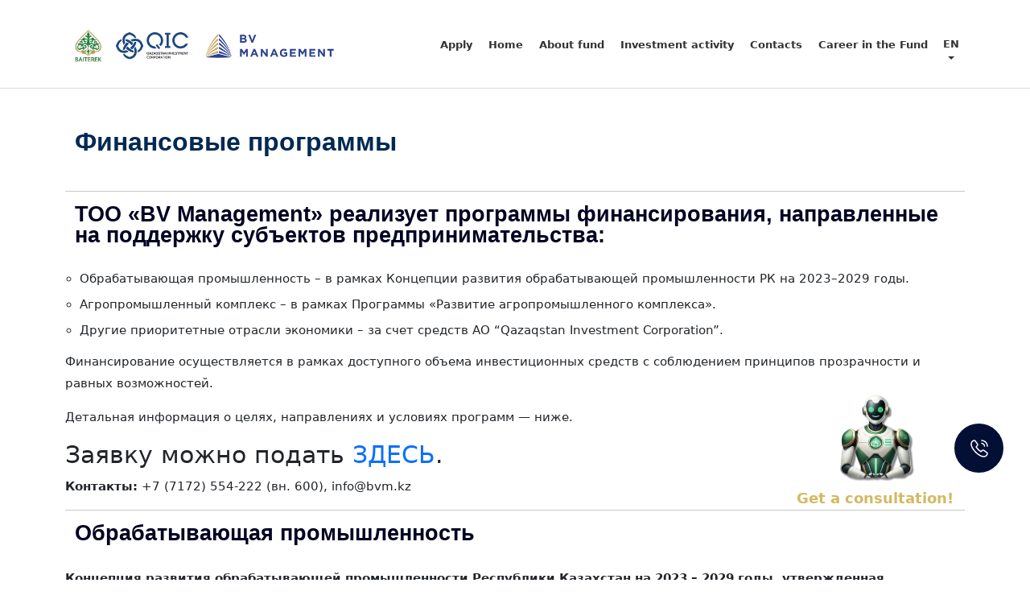

--- FILE ---
content_type: text/html; charset=UTF-8
request_url: https://bvm.kz/en/osnovy-investicii/sevenPage
body_size: 10756
content:
<!doctype html>
<html lang="en">
<head>
    <meta charset="utf-8">
    <meta http-equiv="X-UA-Compatible" content="IE=edge">
    <meta name="viewport" content="width=device-width, initial-scale=1, shrink-to-fit=no">

    <meta name="description" content="Компания предоставляет финансовые инструменты поддержки компаниям, работающим в приоритетных отраслях экономики Казахстана">
    <meta name="keywords" content="bvm, bv management, инвестиции,прямые инвестиции, Аубакиров Думан Бауыржанұлы">
    <meta name="image" content="https://bvm.kz/images/favicon.png">

    <meta property="og:title" content="BV Management">
    <meta property="og:description" content="Компания предоставляет финансовые инструменты поддержки компаниям, работающим в приоритетных отраслях экономики Казахстана">
    <meta property="og:image" content="https://bvm.kz/images/bgssss.jpg">
    <meta property="og:url" content="https://bvm.kz">

    <link rel="canonical" href="https://bvm.kz">

    <link rel="preconnect" href="//fonts.gstatic.com">
    <link rel="preconnect" href="//cdnjs.cloudflare.com">
    <link rel="preconnect" href="//google-analytics.com">


    <meta name="apple-mobile-web-app-title" content="BV Management">
    <meta name="apple-mobile-web-app-capable" content="yes">

    <meta name="format-detection" content="telephone=no">
    <meta name="format-detection" content="address=no">
  
    <link rel="shortcut icon" href="https://bvm.kz/images/favicon.png" type="image/png">
    <title> Инвестиционные программы | bvm.kz</title>
    <link rel="stylesheet" href="https://bvm.kz/css/application.css?v=000005" type="text/css">
     <link rel="stylesheet" href="https://bvm.kz/css/style.css" type="text/css">
  
     <link rel="stylesheet" type="text/css" href="https://bvm.kz/css/bootstrap.min.css">
     <link rel="stylesheet" type="text/css" href="https://bvm.kz/css/owl.carousel.css">
     <link rel="stylesheet" type="text/css" href="https://bvm.kz/css/rs-spacing.css">
     <link rel="stylesheet" type="text/css" href="https://bvm.kz/css/responsive.css">
    <!-- <link rel="stylesheet" type="text/css" href="/inc/custom-slider/css/nivo-slider.css">-->
     <link rel="stylesheet" type="text/css" href="/inc/custom-slider/css/preview.css">
     
     <link rel="stylesheet" type="text/css" href="/css/rs-spacing.css">
     <link rel="stylesheet" type="text/css" href="/fontsb/flaticon.css">
     <link rel="stylesheet" type="text/css" href="/css/responsive.css">
     <link rel="stylesheet" type="text/css" href="/css/animate.css">
     <link rel="stylesheet" type="text/css" href="/css/font-awesome.min.css">
     <link rel="stylesheet" type="text/css" href="/css/hierarchy-select.min.css">
 
    <script src="https://cdnjs.cloudflare.com/ajax/libs/jquery/3.3.1/jquery.min.js"></script>
	 <script src="https://www.google.com/recaptcha/api.js"></script>
	
 	<script>
   	function onSubmit(token) {
     document.getElementById("callback").submit();
  	 }
 	</script>
    <script src="/js/main.js"></script>
    
    <script src="/js/owl.carousel.min.js"></script>
    <script src="/resources/js/fullpage.js"></script>

    
    <link rel="stylesheet" href="/css/owl.carousel.min.css" type="text/css" />
    <link rel="stylesheet" href="/css/fullpage.css" type="text/css" />

<!-- Global site tag (gtag.js) - Google Analytics -->
    <script async src="https://www.googletagmanager.com/gtag/js?id=UA-143300739-1"></script>
    <script>
        window.dataLayer = window.dataLayer || [];
        function gtag(){dataLayer.push(arguments);}
        gtag('js', new Date());

        gtag('config', 'UA-143300739-1');
    </script>

<style>
  
  #rodal {
			display: none;
			position: fixed;
			width: 100%;
            max-width: 100vw;
			height: 100vh;
			max-height: 100vh;
            text-align: center;
			top: 0;
			left: 0;
			background: rgba(24, 24, 24, .6);
            overflow: auto;
			z-index: 999;
		}
		#rodal .content {
			width: 55%;
			height: 65vh;
			margin: auto; /* allows horyzontal and vertical alignment as .content is in flex container */
		}
		.yt-video {
			display: block;
			width: 100%;
			height: calc(100% - 45px);
		}
		#rodal .content .title {
			box-sizing: border-box;
			height: 45px;
			line-height: 23px;
			padding: 12px 4px;
			margin: 0;
			opacity: 0.5;
			max-width: 100%;
			white-space: nowrap;
			overflow: hidden;
			text-overflow: ellipsis;
		}
		#rodal .close {
			position: absolute;
			top: 0;
			right: 0;
			width: 55px;
			height: 55px;
			line-height: 35px;
			text-align: center;
			border: 0;
			font-weight: bold;
			font-size: 28px;
			color: #666;
			background: #fff;
			cursor: pointer;
			transition: all .4s;
		}
		#rodal> .close:hover, #rodal> .close:active {
			background: #ef3658;
            color: #fff !important;
		}
		#rodal.is-visible {
			display: flex;
		}
		
		.snow{
    position: absolute;
    top: 0;
    left: 0;
    width: 50px;
    height: 50px;
    background: url(../images/snow.png);
    background-size: cover;
    animation: animationSnow 6s ease-in-out infinite;
   
		}

@keyframes  animationSnow {
    0%{
        transform: translate(0,0);
        opacity: 0;
    }
    50%{
        opacity: 1;
    }
    100%{
        opacity: 0;
        transform: translate(100px,50vh);
    }
}
</style>

</head>
<body class="">
<div class="custom">
</div>
<header>
    <div>
        <div class="container navigation">
            <div class="row">
                <nav class="navbar navbar-expand-lg navbar-light w-100 ">
                    <a href="https://baiterek.gov.kz/"><img src="/images/baiterek.png" alt="" class="img-fluid logo-3 log-bvm"></a>
                    <a href="https://qic.kz/"> <img src="/images/kazyna-mini.svg" alt="" class="img-fluid logo-4 log-bvm" ></a>
                    <a href="https://baiterek.gov.kz/"><img src="/images/baiterek.png" alt="" class="img-fluid logo-5 log-bvm"></a>
                    <a href="https://qic.kz/"><img src="/images/kazyna-mini.svg" alt="" class="img-fluid logo-6 log-bvm"></a>
                    <a class="navbar-brand" href="/en">
                        <img src="/images/logo_text.png" alt="" class="img-fluid logo-1 log-bvm">
                        <img src="/images/logo_text.png" alt="" class="img-fluid logo-2 log-bvm">
                    </a>

                    <select name="" id="" class="form-control lang d-lg-none d-sm-block">
                        <option value="/ru/osnovy-investicii/sevPage">RU</option>
                        <option value="/kz/osnovy-investicii/sevPage">KZ</option>
                        <option value="/en/osnovy-investicii/sevPage">EN</option>
                    </select>
                    <button class="navbar-toggler navbar-toggler-right" type="button" data-toggle="collapse" data-target="#navb">
                        <span class="navbar-toggler-icon"></span>
                    </button>
                    <div class="collapse navbar-collapse" id="navb">
    <ul class="navbar-nav ml-auto">
                                <li class="nav-item hvr-underline-from-left ">
                <a href="/en/osnovy-investicii/sixPage"
                   class="nav-link"
                   target="_self" >
                    <span>Apply</span>
                </a>
                            </li>
                                <li class="nav-item hvr-underline-from-left ">
                <a href="/en/"
                   class="nav-link"
                   target="_self" >
                    <span>Home</span>
                </a>
                            </li>
                                <li class="nav-item hvr-underline-from-left parent">
                <a href="/en/o-nas"
                   class="nav-link"
                   target="_self" ">
                    <span>About fund</span>
                </a>
                                    <button class="float-right d-md-block d-lg-none dropdown-button" onclick="$(this).next().slideToggle()"><i class="fas fa-angle-down"></i></button>
                    <ul class="subnav">
                                                                            <li class="nav-item hvr-underline-from-left ">
                            <a href="/en/o-nas/edinstvinnyi-akcioner" class="nav-link"
                               target="_self" ">
                                Sole member
                            </a>
                                                    </li>
                                                                            <li class="nav-item hvr-underline-from-left ">
                            <a href="/en/o-nas/sovet-direktorov-fonda" class="nav-link"
                               target="_self" ">
                                BVM team
                            </a>
                                                    </li>
                                                                            <li class="nav-item hvr-underline-from-left ">
                            <a href="/en/o-nas/nabludatelny-sovet" class="nav-link"
                               target="_self" ">
                                Supervisory Board
                            </a>
                                                    </li>
                                                                            <li class="nav-item hvr-underline-from-left ">
                            <a href="/en/o-nas/compliance " class="nav-link"
                               target="_self" ">
                                Compliance and anti-corruption
                            </a>
                                                    </li>
                                            </ul>
                            </li>
                                <li class="nav-item hvr-underline-from-left parent">
                <a href="/en/osnovy-investicii"
                   class="nav-link"
                   target="_self" ">
                    <span>Investment activity</span>
                </a>
                                    <button class="float-right d-md-block d-lg-none dropdown-button" onclick="$(this).next().slideToggle()"><i class="fas fa-angle-down"></i></button>
                    <ul class="subnav">
                                                                            <li class="nav-item hvr-underline-from-left ">
                            <a href="/en/osnovy-investicii/secondPage" class="nav-link"
                               target="_self" ">
                                
                            </a>
                                                    </li>
                                                                            <li class="nav-item hvr-underline-from-left ">
                            <a href="/en/osnovy-investicii/third-page" class="nav-link"
                               target="_self" ">
                                Investment process
                            </a>
                                                    </li>
                                                                            <li class="nav-item hvr-underline-from-left ">
                            <a href="/en/osnovy-investicii/sevenPage" class="nav-link"
                               target="_self" ">
                                Financing conditions
                            </a>
                                                    </li>
                                                                            <li class="nav-item hvr-underline-from-left ">
                            <a href="/en/osnovy-investicii/sixPage" class="nav-link"
                               target="_self" ">
                                Project applicants
                            </a>
                                                    </li>
                                                                            <li class="nav-item hvr-underline-from-left ">
                            <a href="/en/osnovy-investicii/eightPage" class="nav-link"
                               target="_self" ">
                                Types of expert services
                            </a>
                                                    </li>
                                                                            <li class="nav-item hvr-underline-from-left ">
                            <a href="/en/osnovy-investicii/fourPage" class="nav-link"
                               target="_self" ">
                                Our investments
                            </a>
                                                    </li>
                                                                            <li class="nav-item hvr-underline-from-left ">
                            <a href="/en/osnovy-investicii/fivePage" class="nav-link"
                               target="_self" ">
                                 Completed projects
                            </a>
                                                    </li>
                                            </ul>
                            </li>
                                <li class="nav-item hvr-underline-from-left ">
                <a href="/en/kontakty"
                   class="nav-link"
                   target="_self" >
                    <span>Contacts</span>
                </a>
                            </li>
                                <li class="nav-item hvr-underline-from-left parent">
                <a href="/en/karera-v-fonde"
                   class="nav-link"
                   target="_self" ">
                    <span> Career in the Fund</span>
                </a>
                                    <button class="float-right d-md-block d-lg-none dropdown-button" onclick="$(this).next().slideToggle()"><i class="fas fa-angle-down"></i></button>
                    <ul class="subnav">
                                                                            <li class="nav-item hvr-underline-from-left ">
                            <a href="/en/karera-v-fonde/pages/vakansii-1" class="nav-link"
                               target="_self" ">
                                 Vacancy
                            </a>
                                                    </li>
                                            </ul>
                            </li>
                <li class="nav-item dropdown lang d-none d-sm-none d-md-none d-lg-block">
            <a class="nav-link dropdown-toggle text-uppercase" href="#" id="navbardrop" data-toggle="dropdown">
                en
            </a>
            <div class="dropdown-menu">
                <a class="dropdown-item" href="/ru/osnovy-investicii/sevPage">RU</a>
                <a class="dropdown-item" href="/kz/osnovy-investicii/sevPage">KZ</a>
                <a class="dropdown-item" href="/en/osnovy-investicii/sevPage">EN</a>
            </div>
        </li>
    </ul>
</div>
                </nav>
            </div>
          
        </div>
    </div>
   
</div>
<div id="rodal"  tabindex="-1" >
      <button type="button" data-dismiss="rodal" class="close" title="close">&times;</button>
      <div class="content">
          <h4 class="title"></h4>
          <iframe class="yt-video" src="" frameborder="0" allow="autoplay; encrypted-media" allowfullscreen></iframe>
      </div>
  </div>
<div id="callDiolog" class="col-sm-3   modalomar" style="display: none">
    <div class="question w-100 ml-auto">
       
        <p style="font-size:18px; font-family: Montserrat,sans-serif; font-weight: 700; color:#002952">
            Заказать звонок
        </p>
        
       <form id="callback"  method="post">
             <input type="hidden" name="_token" value="IKaPw3lC3YqxEukp4aQTVvxFqdtFN75C0b6ycEij">
            
            
            <input type="text" id="name" name="name" class="form-control"  placeholder="Your name" style="width: 95%;  margin-top:12px; margin-bottom:15px; padding:5px; border-color:#002952; border-radius:4px" >
            
            <input type="tel" id="phone" name="phone" class="form-control tel" placeholder="+7 (_ _ _)  _ _ _  _ _  _ _"  style="width: 95%;  margin-top:12px; margin-bottom:15px; padding:5px; border-color:#002952; border-radius:4px">

            <div class="feedback-form__select home-form__select select">
                                    <select class="js-feedback-form-region" name="region" style="width: 95%;  margin-top:12px; margin-bottom:15px; padding:5px; border-color:#002952; border-radius:4px">
                                        <option value="0" selected>Choose your region</option>
                                                                                    <option value="1">Астана</option>
                                                                                    <option value="2">Алматы</option>
                                                                                    <option value="17">Шымкент</option>
                                                                                    <option value="3">Акмолинская область</option>
                                                                                    <option value="4">Актюбинская область</option>
                                                                                    <option value="5">Алматинская область</option>
                                                                                    <option value="6">Атырауская область</option>
                                                                                    <option value="7">Восточно-Казахстанская область</option>
                                                                                    <option value="8">Жамбылская область</option>
                                                                                    <option value="9">Западно-Казахстанская область</option>
                                                                                    <option value="10">Карагандинская область</option>
                                                                                    <option value="11">Костанайская область</option>
                                                                                    <option value="12">Кызылординская область</option>
                                                                                    <option value="13">Мангистауская область</option>
                                                                                    <option value="14">Павлодарская область</option>
                                                                                    <option value="15">Северо-Казахстанская область</option>
                                                                                    <option value="16">Туркестанская область</option>
                                                                            </select>
                                </div>
          
           <br>
            <input type="submit" class="btn" value="Send" style="color:#002952; border: 1px solid #002952" 
				data-sitekey="6LfWZEUpAAAAAESRByUqS8Z8xoiwwtoAQ4Tjl4SB" data-callback='onSubmit' data-action='submit'>
            <span class="close" style="color:#6c6c70" >Close</span>
        </form>
    </div>
</div>
<div id="zayavkaDiolog" class="col-sm-3   modalomar" style="display: none">
    <div class="question w-100 ml-auto">
       
        <p style="font-size:18px; font-family: Montserrat,sans-serif; font-weight: 700; color:#002952">
            Заполните форму
        </p>
        
       <form id="clientreq"  method="post">
             <input type="hidden" name="_token" value="IKaPw3lC3YqxEukp4aQTVvxFqdtFN75C0b6ycEij">
            
            
            <input type="text" id="name" name="name" class="form-control"  placeholder="Ф.И.О" style="width: 95%;  margin-top:12px; margin-bottom:15px; padding:5px; border-color:#002952; border-radius:4px" >
            <input type="text" id="project" name="project" class="form-control"  placeholder="Project name" style="width: 95%;  margin-top:12px; margin-bottom:15px; padding:5px; border-color:#002952; border-radius:4px" >
            <div class="feedback-form__select home-form__select select" id="hierarchy">
                                    <select class="js-feedback-form-region" name="area" style="width: 95%;  margin-top:12px; margin-bottom:15px; padding:5px; border-color:#002952; border-radius:4px">
                                        <option value="0" selected>Отрасль</option>
                                      
                                                                                    <option value="1">Производство продуктов питания</option>
                                                                                    <option value="2">Производство напитков</option>
                                                                                    <option value="3">Производство табачных изделий</option>
                                                                                    <option value="4">Производство текстильных изделий</option>
                                                                                    <option value="5">Производство одежды</option>
                                                                                    <option value="6">Производство кожаной и относящейся к ней продукции</option>
                                                                                    <option value="7">Производство деревянных и пробковых изделий, кроме мебели; производство изделий из соломки и материалов для плетения</option>
                                                                                    <option value="8">Производство бумаги и бумажной продукции</option>
                                                                                    <option value="9">Полиграфическая деятельность и воспроизведение записанных носителей информации</option>
                                                                                    <option value="10">Производство кокса и продуктов нефтепереработки</option>
                                                                                    <option value="11">Производство продуктов химической промышленности</option>
                                                                                    <option value="12">Производство основных фармацевтических продуктов и фармацевтических препаратов</option>
                                                                                    <option value="13">Производство резиновых и пластмассовых изделий</option>
                                                                                    <option value="14">Производство прочей не металлической минеральной продукции</option>
                                                                                    <option value="15">Металлургическое производство</option>
                                                                                    <option value="16">Производство готовых металлических изделий, кроме машин и оборудования</option>
                                                                                    <option value="17">Производство компьютеров, электронного и оптического оборудования</option>
                                                                                    <option value="18">Производство электрического оборудования</option>
                                                                                    <option value="19">Производство машин и оборудования, не включенных в другие группировки</option>
                                                                                    <option value="20">Производство автомобилей, прицепов и полуприцепов</option>
                                                                                    <option value="21">Производство прочих транспортных средств</option>
                                                                                    <option value="22">Производство мебели</option>
                                                                                    <option value="23">Производство прочих готовых изделий</option>
                                                                                    <option value="24">Ремонт и установка машин и оборудования</option>
                                                                                    
                                                                            </select>
                                </div>

  
                                <div class="feedback-form__select home-form__select select">
                                    <select class="js-feedback-form-region" name="region" style="width: 95%;  margin-top:12px; margin-bottom:15px; padding:5px; border-color:#002952; border-radius:4px">
                                        <option value="0" selected>Choose your region</option>
                                                                                    <option value="1">Астана</option>
                                                                                    <option value="2">Алматы</option>
                                                                                    <option value="17">Шымкент</option>
                                                                                    <option value="3">Акмолинская область</option>
                                                                                    <option value="4">Актюбинская область</option>
                                                                                    <option value="5">Алматинская область</option>
                                                                                    <option value="6">Атырауская область</option>
                                                                                    <option value="7">Восточно-Казахстанская область</option>
                                                                                    <option value="8">Жамбылская область</option>
                                                                                    <option value="9">Западно-Казахстанская область</option>
                                                                                    <option value="10">Карагандинская область</option>
                                                                                    <option value="11">Костанайская область</option>
                                                                                    <option value="12">Кызылординская область</option>
                                                                                    <option value="13">Мангистауская область</option>
                                                                                    <option value="14">Павлодарская область</option>
                                                                                    <option value="15">Северо-Казахстанская область</option>
                                                                                    <option value="16">Туркестанская область</option>
                                                                            </select>
                                </div>
            <input type="text" id="price" name="price" class="form-control"  placeholder="The total cost of the project" style="width: 95%;  margin-top:12px; margin-bottom:15px; padding:5px; border-color:#002952; border-radius:4px" >
            <input type="text" id="request" name="request" class="form-control"  placeholder="Requested funding amount" style="width: 95%;  margin-top:12px; margin-bottom:15px; padding:5px; border-color:#002952; border-radius:4px" >
            
            <input type="tel" id="phone" name="phone" class="form-control tel" placeholder="+7 (_ _ _)  _ _ _  _ _  _ _"  style="width: 95%;  margin-top:12px; margin-bottom:15px; padding:5px; border-color:#002952; border-radius:4px">
            
          
            <br>
            <br>
            <input type="submit" class="btn" value="Send" style="color:#002952; border: 1px solid #002952" >
            <span class="close" style="color:#6c6c70" >Close</span>
        </form>
    </div>
</div>



<div class="contact-svg-button" >

		<svg width="67" height="67" viewBox="0 0 67 67" fill="none" xmlns="http://www.w3.org/2000/svg">
		<circle  cx="33.5" cy="33.5" r="32" fill="#040f36" stroke="white" stroke-width="3"/>
		<path d="M43.97 40.33C43.97 40.69 43.89 41.06 43.72 41.42C43.55 41.78 43.33 42.12 43.04 42.44C42.55 42.98 42.01 43.37 41.4 43.62C40.8 43.87 40.15 44 39.45 44C38.43 44 37.34 43.76 36.19 43.27C35.04 42.78 33.89 42.12 32.75 41.29C31.5881 40.4401 30.4917 39.5041 29.47 38.49C28.4588 37.472 27.5261 36.3789 26.68 35.22C25.86 34.08 25.2 32.94 24.72 31.81C24.24 30.67 24 29.58 24 28.54C24 27.86 24.12 27.21 24.36 26.61C24.6 26 24.98 25.44 25.51 24.94C26.15 24.31 26.85 24 27.59 24C27.87 24 28.15 24.06 28.4 24.18C28.66 24.3 28.89 24.48 29.07 24.74L31.39 28.01C31.57 28.26 31.7 28.49 31.79 28.71C31.88 28.92 31.93 29.13 31.93 29.32C31.93 29.56 31.86 29.8 31.72 30.03C31.59 30.26 31.4 30.5 31.16 30.74L30.4 31.53C30.29 31.64 30.24 31.77 30.24 31.93C30.24 32.01 30.25 32.08 30.27 32.16C30.3 32.24 30.33 32.3 30.35 32.36C30.53 32.69 30.84 33.12 31.28 33.64C31.73 34.16 32.21 34.69 32.73 35.22C33.27 35.75 33.79 36.24 34.32 36.69C34.84 37.13 35.27 37.43 35.61 37.61C35.66 37.63 35.72 37.66 35.79 37.69C35.87 37.72 35.95 37.73 36.04 37.73C36.21 37.73 36.34 37.67 36.45 37.56L37.21 36.81C37.46 36.56 37.7 36.37 37.93 36.25C38.16 36.11 38.39 36.04 38.64 36.04C38.83 36.04 39.03 36.08 39.25 36.17C39.47 36.26 39.7 36.39 39.95 36.56L43.26 38.91C43.52 39.09 43.7 39.3 43.81 39.55C43.91 39.8 43.97 40.05 43.97 40.33V40.33Z" stroke="white" stroke-width="1.5" stroke-miterlimit="10"/>
		<path  d="M40.5 31C40.5 30.4 40.03 29.48 39.33 28.73C38.69 28.04 37.84 27.5 37 27.5M44 31C44 27.13 40.87 24 37 24" stroke="white" stroke-width="1.5" stroke-linecap="round" stroke-linejoin="round"/>
		</svg>

	</div>
	<a href="https://chat.bgov.kz/"
   class="urlbot"
   style="position: fixed;
          z-index: 5000;
          right: 95px;
          bottom: 70px;
          text-decoration: none;
          text-align: center;">
    
    <img style="max-width:120px" src="https://bgov.kz/images/chat.webp" alt="">

    <p style="color: #d3b961;
              text-decoration: none;
              font-size: 18px;
              font-weight: 600;">
                    Get a consultation!
            </p>
</a>

</header>
<div class="container-fluid p-0 inner-page section secondPage">
    <div class="container">

        <div class="row m-0">
            <div class="col-lg-12 content">
                <h1 class="section-title-seven">Финансовые программы</h1>
            </div>
        </div>

        <hr>

        <div class="row m-0">
            <div class="col-lg-12">
                <h1 class="section-title-seven-h1">
                    ТОО «BV Management» реализует программы финансирования, направленные на поддержку субъектов предпринимательства:
                </h1>
            </div>
        </div>

        <ul class="ways-list">
            <li class="ways-invset">Обрабатывающая промышленность – в рамках Концепции развития обрабатывающей промышленности РК на 2023–2029 годы.</li>
            <li class="ways-invset">Агропромышленный комплекс – в рамках Программы «Развитие агропромышленного комплекса».</li>
            <li class="ways-invset">Другие приоритетные отрасли экономики – за счет средств АО “Qazaqstan Investment Corporation”.</li>
        </ul>

        <p>Финансирование осуществляется в рамках доступного объема инвестиционных средств с соблюдением принципов прозрачности и равных возможностей.</p>

        <p>Детальная информация о целях, направлениях и условиях программ — ниже.</p>

        <h2>Заявку можно подать <a href="https://cabinet.qic.kz/" target="_blank" rel="noopener noreferrer">ЗДЕСЬ</a>.</h2>

        <p><b>Контакты:</b> +7 (7172) 554-222 (вн. 600), info@bvm.kz</p>

        <hr>

        <!-- Обрабатывающая промышленность -->
        <div class="row m-0">
            <h1 class="section-title-seven-h1">Обрабатывающая промышленность</h1>
        </div>

        <p><b>Концепция развития обрабатывающей промышленности Республики Казахстан на 2023 – 2029 годы, утвержденная постановлением Правительства Республики Казахстан от 20 декабря 2018 года №846</b></p>
        <p><b>Программа предназначена для субъектов предпринимательской деятельности в сфере обрабатывающей промышленности, в рамках поддержки отечественных производителей посредством долевого и долгового финансирования 
.</b></p>

        <p><b>Задачи:</b></p>
        <ul class="ways-list">
            <li class="ways-invset">вклад в дальнейшую модернизацию и диверсификацию национальной экономики путем поддержки предприятий обрабатывающей отрасли через Фонды прямых инвестиций 
</li>
           <li class="ways-invset">Создание новых и поддержка существующих рабочих мест, увеличение производительности труда
</li>
            <li class="ways-invset">Увеличение роста экспорта и (или) импортозамещения продукции обрабатывающей промышленности
</li>
            <li class="ways-invset">Увеличение загрузки производственных мощностей отечественных заводов и улучшение операционной деятельности
</li>
        </ul>

        <p><b>Период реализации:</b> до 2032 года</p>
        <p><b>Инвестиционный период:</b> до 2029 года</p>
        <p><b>География:</b> инвестиционные проекты на территории РК</p>
        <p><b>Срок финансирования:</b> от 3 до 10 лет (погашение не позднее 2032 года)</p>
        <p><b>Ставка вознаграждения:</b> 8 (восемь) процентов годовых</p>

        <p><b>Инструменты:</b></p>
        <p>1) Долевое финансирование</p>
        <p>2) Мезонинное финансирование</p>
<p><b>Валюта финансирования </b> тенге</p>

        <p><b>Основные направления инвестирования:</b></p>
        <ul class="ways-list">
            <li class="ways-invset">Инвестиции во вновь создаваемые предприятия, планирующие реализацию инвестиционных проектов.</li>
           <li class="ways-invset">Инвестиции в действующие предприятия, требующие увеличения и/или модернизации существующих мощностей.</li>
            <li class="ways-invset">Инвестиции в холдинговые компании, в структуре которых имеются одна или несколько действующих предприятий со стабильными финансовыми показателями, в целях реализации нового инвестиционного проекта.</li>
</ul>



        <p><b><u>Долевое участие:</u></b></p>

        <p><i><b>от 51%</b> — доля собственного участия;</i></p>
        <p><i><b>до 49%</b> — доля участия Фонда посредством заключения соглашения об обратном выкупе по пут-опциону;</i></p>
        <p><i><b>Сроки и условия выхода Фонда:</b> в соответствии с условиями Опционного соглашения.</i></p>

        <p><i><b>Источники возврата инвестиций:</b></i></p>
        <ul class="ways-list">
            <li class="ways-invset">Денежные средства от операционной деятельности Компании и(или),</li>
            <li class="ways-invset">Реализация Фондом доли участия/акций в проекте участникам проекта или третьим лицам в соответствии с опционным соглашением.</li>
        </ul>

        <p><i><b>Обеспечение:</b> Гарантия, залог и (или) прочие виды обеспечения (при необходимости, в соответствии с решением Фонда).</i></p>


        <p><b>Мезонинное финансирование:</b></p>

        <p><i><b>не менее 10%</b> — доля собственного участия от общей стоимости проекта*.</i></p>
        <p><i><b>Финансирование возможно при наличии залогового обеспечения</b> </i></p>

        <p><i><b>Обеспечение:</b> Гарантия, залог и (или) прочие виды обеспечения.</i></p>
        <p><i><b>Условия возврата инвестиций:</b> в соответствии с графиком погашения на условия Договора мезонинного займа.</i></p>
        <p><i><b>Источники возврата инвестиций:</b> Денежные средства от операционной деятельности Компании.</i></p>


<p><b> Проект должен соответствовать следующим критериям: </b></p>
<ul class="ways-list">
<li class="ways-invset"> 
соответствие кодов ТН ВЭД готовой продукции, планируемой к выпуску в рамках реализации проекта, перечню приоритетных товаров (утвержден приказом и.о. Министра индустрии и инфраструктурного развития от 30 мая 2022 года № 306); </li>
<li class="ways-invset"> включение проекта в Единую карту индустриализации. </li></ul>


<p><b> Встречные обязательства Заявителей при реализации проектов в рамках карты индустриализации: 
<ul class="ways-list">
<li class="ways-invset"> 
соблюдение отраслевой направленности в соответствии с одобренной заявкой на финансирование; </li>
<li class="ways-invset">минимальная заработная плата сотрудников производственного персонала предприятия по проекту должна быть не менее, чем на 10% выше средней заработной платы в отрасли по региону, в котором реализуется проект, без учета административно-управленческого персонала, руководящего состава, а также руководящего состава производственного персонала (с момента ввода в эксплуатацию), </li>
<li class="ways-invset">при финансировании строительно-монтажных работ в рамках Проекта, содержание закупаемых материалов, произведенных в Республике Казахстан для строительно-монтажных работ, должно быть не менее 50% в стоимостном выражении от общего объема закупаемых материалов для строительно-монтажных работ (без учета оборудования), </li>
<li class="ways-invset">до конца действия опционного соглашения должны быть учтены встречные обязательства со стороны Заявителя по регулярному приобретению отечественных товаров, работ и услуг, на сумму не менее 30% от суммы инвестиций Фонда до и после запуска производства. </li></ul>






        <hr>

        <!-- АПК -->
        <div class="row m-0">
            <h1 class="section-title-seven-h1">Развитие агропромышленного комплекса</h1>
        </div>

        <p><b> Программа «Развитие агропромышленного комплекса» (третье направление) Дорожной карты занятости на 2020-2021 годы </b></p>
        <p><b> Программа предназначена для субъектов предпринимательской деятельности в сфере агропромышленного комплекса и пищевой промышленности планирующих реализацию инвестиционного проекта и создание рабочих мест.
</b></p>

        <p><b> Основные направления инвестирования:</b></p>
        <ul class="ways-list">
            <li class="ways-invset"> Инвестиции во вновь создаваемые предприятия, планирующие реализацию инвестиционных проектов (в сфере пищевой промышленности и АПК). </li>
            <li class="ways-invset"> Инвестиции в действующие предприятия пищевой промышленности и АПК, требующие увеличения и/или модернизации существующих мощностей. </li>
            <li class="ways-invset"> Инвестиции в холдинговые компании, в структуре которых имеются одна или несколько действующих предприятий пищевой промышленности и АПК со стабильными финансовыми показателями, в целях реализации нового инвестиционного проекта. </li>
        </ul>

        <p><b>Период реализации:</b> до октября 2031 года</p>
        <p><b>География инвестиций:</b> инвестиционные проекты АПК на территории РК</p>
        <p><b>Срок финансирования:</b> до 7 (семь) лет включительно</p>
        <p><b>Ставка вознаграждения:</b> расчетная, в зависимости от структуры финансирования</p>

        <p><i><b>Инструменты инвестирования:</b></i></p>
        <ul class="ways-list">
            <li class="ways-invset">долевое финансирование (приобретение акций/долей участия в акционерном/уставном капитале предприятий);</li>
            <li class="ways-invset">мезонинное финансирование;</li>
        </ul>
<p><b>Валюта финансирования: </b> тенге</p>
<p><b>Целевое использование инвестиций:</b> капитальные затраты, пополнение оборотного капитала (на инвестиционной фазе)</p>


        <p><b><u>Долевое участие:</u></b></p>
        <p><i><b>от 51%</b> — доля собственного участия в капитале;</i></p>
        <p><i><b>до 49%</b> — доля участия Фонда посредством заключения соглашения об обратном выкупе по пут-опциону.</i></p>
        <p><b>Сроки и условия выхода Фонда:</b> в соответствии с условиями Опционного соглашения</p>
        <p><b>Возврат вознаграждения по опциону:</b> ежегодно, до октября месяца</p>
        <p><i><b>Источники возврата инвестиций:</b></i></p>
        <ul class="ways-list">
            <li class="ways-invset">Денежные средства от операционной деятельности Компании и(или),</li>
            <li class="ways-invset">Реализация Фондом доли участия/акций в проекте участникам проекта или третьим лицам в соответствии с опционным соглашением.</li>
        </ul>


        <p><b>Обеспечение:</b> не требуется</p>



        <p><b>Мезонинное финансирование:</b></p>
        <p><i><b>не менее 20%</b> — доля собственного участия от общей стоимости проекта*</i></p>
        <p><i><b>Финансирование возможно при наличии залогового обеспечения.</b> </i></p>
        <p><i><b>Обеспечение:</b> гарантия учредителей и/или залог доли в уставном капитале инвестируемой компании и/или прочие виды обеспечения в соответствии с законодательством РК</i></p>
        <p><i><b>Источники возврата инвестиций:</b> Денежные средства от операционной деятельности Компании</i></p>

        <p><i><b>Условия возврата инвестиций </b> в соответствии с графиком погашения на условия Договора мезонинного займа, при этом льготный период по вознаграждению - отсутствует.</i></p>

        <hr>

        <!-- Другие отрасли -->
        <div class="row m-0">
            <h1 class="section-title-seven-h1">Программа финансирования за счет собственных средств Фонда Qazaqstan Investment Corporation</h1>
        </div>

        <p><b>Программа предназначена для финансирования субъектов предпринимательской деятельности:
</b></p>
        <ul class="ways-list">
            <li class="ways-invset">в несырьевых отраслях экономики  посредством долевого и долгового финансирования;</li>
            <li class="ways-invset">осуществляющих экспорт несырьевой продукции путем инвестирования в предприятия с потенциалом экспорта готовой продукции.</li>
        </ul>

        <p><b>Задачи:</b></p>
        <ul class="ways-list">
            <li class="ways-invset">Увеличение и модернизация существующих мощностей предприятий и объектов инфраструктуры;</li>
            <li class="ways-invset">Создание новых конкурентоспособных организаций и/или производств, в том числе за счет оказания поддержки бизнес инициативам, испытывающим недостаток собственных средств или залогового имущества для привлечения традиционных источников финансирования.</li>
            <li class="ways-invset">Увеличение занятости населения в субъектах предпринимательства.</li>
        </ul>

        <p><b>Отрасль проекта должна соответствовать Перечню приоритетных секторов экономики, утвержденного QIC</b></p>

        <p><b>Срок Программы ограничен сроком жизни Фонда:</b> до 31 декабря 2032 года</p>
        <p><b>Инвестиционный период:</b> до 31 декабря 2030 года</p>
        <p><b>География инвестиций:</b> инвестиционные проекты на территории РК</p>
        <p><b>Срок финансирования:</b> до 10 лет (но не более срока жизни Фонда)</p>
        <p><b>Ставка вознаграждения:</b> расчетная, в зависимости от структуры финансирования</p>
        <p><i><b>Инструменты инвестирования:</b></i></p>
        <ul class="ways-list">
            <li class="ways-invset">долевое финансирование;</li>
            <li class="ways-invset">мезонинное финансирование.</li>
        </ul>
<p><b>Валюта финансирования: </b> тенге</p>
<p><b>Целевое использование инвестиций:</b> финансирование инвестиционных целей предприятия, пополнение оборотного капитала (на инвестиционной фазе), погашение кредиторской задолженности и финансовых обязательств (но не более 30% от суммы инвестиций).</p>

        <p><b><u>Долевое участие:</u></b></p>
        <p><i><b>от 51%</b> — доля собственного участия в капитале;</i></p>
        <p><i><b>до 49%</b> — доля участия Фонда посредством заключения соглашения об обратном выкупе по пут-опциону.</i></p>
        <p><i><b>Источники возврата инвестиций:</b></i></p>
        <ul class="ways-list">
            <li class="ways-invset">Денежные средства от операционной деятельности Компании и(или),</li>
            <li class="ways-invset">Реализация Фондом доли участия/акций в проекте участникам проекта или третьим лицам в соответствии с опционным соглашением.</li>
        </ul>
        <p><b>Инструменты обеспечения возвратности инвестиций</b> (но не ограничиваясь) - Заключение Соглашения об обратном выкупе по пут-опциону (Опционное соглашение)</p>
        <p><b>Сроки и условия выхода Фонда</b> в соответствии с условиями Опционного соглашения</p>


        <p><b>Мезонинное финансирование:</b></p>
        <p><i><b>не менее 10%</b> — доля собственного участия от общей стоимости проекта*</i></p>
        <p><i><b>Финансирование возможно при наличии залогового обеспечения.</b> </i></p>
        <p><i><b>Обеспечение:</b> Залог доли участника в предприятии и (или) иные виды обеспечения в соответствии с Залоговой политикой Фонда</i></p>
        <p><i><b>Источники возврата инвестиций:</b> Денежные средства от операционной деятельности Компании</i></p>

        <p><i><b>Условия возврата инвестиций </b> в соответствии с графиком погашения на условия Договора мезонинного займа.</i></p>

        <hr>


    </div>
</div>
    </div>
</div>

    </div>
</div>


 <!-- modernizr js -->
 <script src="/js-bvm/modernizr-2.8.3.min.js"></script>
 <!-- jquery latest version -->
 <script src="/js-bvm/jquery.min.js"></script>
 <!-- Bootstrap v4.4.1 js -->
 <script src="/js-bvm/bootstrap.min.js"></script>
 <!-- op nav js -->
     <!-- owl.carousel js -->
 <script src="/js/owl.carousel.min.js"></script>
 <script src="/js-bvm/jquery.nav.js"></script>
 <!-- isotope.pkgd.min js -->
 <script src="/js-bvm/isotope.pkgd.min.js"></script>

 <!-- wow js -->
 <script src="/js-bvm/wow.min.js"></script>
 <!-- Skill bar js -->
 <!-- imagesloaded js -->
 <script src="/js-bvm/imagesloaded.pkgd.min.js"></script>
 <!-- waypoints.min js -->
 <script src="/js-bvm/waypoints.min.js"></script>
 <!-- counterup.min js -->
 <script src="/js-bvm/jquery.counterup.min.js"></script>
 <!-- magnific popup js -->
 <script src="/js-bvm/jquery.magnific-popup.min.js"></script>
 <!-- Nivo slider js -->
 <script src="/inc/custom-slider/js/jquery.nivo.slider.js"></script>
 <!-- contact form js -->
 <script src="/js-bvm/contact.form.js"></script>
 <!-- main js -->
 <script src="/js-bvm/main.js"></script>
 <script src="/js-bvm/hierarchy-select.min.js"></script>




 <script >
   var rodal = document.getElementById('rodal'), closeBtn = rodal.querySelector('.close'), ytVideo = rodal.querySelector('.content .yt-video'), title = rodal.querySelector('.content .title'), anchors = document.querySelectorAll('a[data-target="rodal"]'), l = anchors.length;
    
    for (var i = 0; i < l; i++) {
			anchors[i].addEventListener("click", function(e) {
				e.preventDefault();
				title.textContent = this.dataset.videoTitle || 'No title';
                
                
				ytVideo.src = this.href;
				rodal.classList.toggle('is-visible');
				rodal.focus();
			});
		}
		rodal.addEventListener("keydown", function(e) {
			if (e.keyCode == 27) {
				title.textContent = '';
				ytVideo.src = '';
				this.classList.toggle('is-visible');
			}
		});
		closeBtn.addEventListener("click", function(e) {
			e.preventDefault();
			title.textContent = '';
			ytVideo.src = '';
			rodal.classList.toggle('is-visible');
		});
</script>
 
<script>
    /*
     * Modal popup
     */
    // Get the modal
    var vim = $('#VideoDiolog');
    
    // Get the button that opens the modal
    var vvtn = $(".projects-images");
    
    //var  ytVideo = $('.yt-video')
  
    // Get the  element that closes the modal
    var spanvid = $(".close");
    
    $(document).ready(function(e){
        // When the user clicks the button, open the modal 
        vvtn.on('click', function() {
          
            vim.show();
            
        });
        
        // When the user clicks on  (x), close the modal
        spanvid.on('click', function() {
            vim.hide();
        });
        spanvid.on('click', function() {
            vim.hide();
        });
    });
    
    // When the user clicks anywhere outside of the modal, close it
    $('body').bind('click', function(e){
        if($(e.target).hasClass("modalomar")){
            zayvka.hide();
        }
    });
    </script>
<script>
    $('.lang').on('change', function () {
        location.href = $(this).val();
    });
    $(document).ready(function () {
        $("#clientreq").submit(function (e) {
            e.preventDefault();
            var modal = $('#zayavkaDiolog');
            var name= $('#clientreq').find('input#name').val();
            var phone= $('#clientreq').find('input#phone').val();
            if(name!='' && phone!=''){
                $.ajax({
                    type: "POST",
                    url: "/clientreq.php",
                    data: $(this).serialize(),
                    success: function(data){
                        $(this).find("input").val("");
                        alert(data);
                        $("#clientreq").trigger("reset");
                    }
                });
                modal.hide();
                return false;
            }else{
                alert('Заполните все поля callback!');
                $('#clientreq input').css('border-color','red');
            }
        });
    });
</script>

 <script>
    /*
     * Modal popup
     */
    // Get the modal
    var zayvka = $('#zayavkaDiolog');
    
    // Get the button that opens the modal
    var zbtn = $(".zayavkabtn");
    
    // Get the  element that closes the modal
    var spanzav = $(".close");
    
    $(document).ready(function(){
        // When the user clicks the button, open the modal 
        zbtn.on('click', function() {
            
            zayvka.show();
        });
        
        // When the user clicks on  (x), close the modal
        spanzav.on('click', function() {
            zayvka.hide();
        });
        spanzav.on('click', function() {
            zayvka.hide();
        });
    });
    
    // When the user clicks anywhere outside of the modal, close it
    $('body').bind('click', function(e){
        if($(e.target).hasClass("modalomar")){
            zayvka.hide();
        }
    });
    </script>
<script>
    $('.lang').on('change', function () {
        location.href = $(this).val();
    });
    $(document).ready(function () {
        $("#clientreq").submit(function (e) {
            e.preventDefault();
            var modal = $('#zayavkaDiolog');
            var name= $('#clientreq').find('input#name').val();
            var phone= $('#clientreq').find('input#phone').val();
            if(name!='' && phone!=''){
                $.ajax({
                    type: "POST",
                    url: "/clientreq.php",
                    data: $(this).serialize(),
                    success: function(data){
                        $(this).find("input").val("");
                        alert(data);
                        $("#clientreq").trigger("reset");
                    }
                });
                modal.hide();
                return false;
            }else{
                alert('Заполните все поля callback!');
                $('#clientreq input').css('border-color','red');
            }
        });
    });
</script>

<script>
    /*
     * Modal popup
     */
    // Get the modal
  
    var modalr = $('#callDiolog');
    
    // Get the button that opens the modal
    var btns = $(".contact-svg-button");
    
    // Get the  element that closes the modal
    var spanz = $(".close");
    
    $(document).ready(function(){
        // When the user clicks the button, open the modal 
        btns.on('click', function() {
            
            modalr.show();
        });
        
        // When the user clicks on  (x), close the modal
        spanz.on('click', function() {
            modalr.hide();
        });
        spanz.on('click', function() {
            modalr.hide();
        });
    });
    
    // When the user clicks anywhere outside of the modal, close it
    $('body').bind('click', function(e){
        if($(e.target).hasClass("modalomar")){
            modal.hide();
        }
    });
    </script>
 <script>
    /*
     * Modal popup
     */
    // Get the modal
    var modal = $('#modalDialog');
    
    // Get the button that opens the modal
    var btn = $(".popup");
    
    // Get the  element that closes the modal
    var span = $(".close");
    
    $(document).ready(function(){
        // When the user clicks the button, open the modal 
        btn.on('click', function() {
            modal.show();
        });
        
        // When the user clicks on  (x), close the modal
        span.on('click', function() {
            modal.hide();
        });
        span.on('click', function() {
            modal.hide();
        });
    });
    
    // When the user clicks anywhere outside of the modal, close it
    $('body').bind('click', function(e){
        if($(e.target).hasClass("modalomar")){
            modal.hide();
        }
    });
    </script>

    

<script>
    $('.lang').on('change', function () {
        location.href = $(this).val();
    });
    $(document).ready(function () {
        $("#contact").submit(function (e) {
            e.preventDefault();
            var modal = $('#modalDialog');
            var name= $('#contact').find('input#name').val();
            var phone= $('#contact').find('input#phone').val();
            if(name!='' && phone!=''){
                $.ajax({
                    type: "POST",
                    url: "/mail.php",
                    data: $(this).serialize(),
                    success: function(data){
                        $(this).find("input").val("");
                        alert(data);
                        $("#contact").trigger("reset");
                    }
                });
                modal.hide();
                return false;
            }else{
                alert('Заполните все поля !');
                $('#contact input').css('border-color','red');
            }
        });
    });
</script>
<script>
    $('.lang').on('change', function () {
        location.href = $(this).val();
    });
    $(document).ready(function () {
        $("#callback").submit(function (e) {
            e.preventDefault();
            var modal = $('#callDiolog');
            var name= $('#callback').find('input#name').val();
            var phone= $('#callback').find('input#phone').val();
            if(name!='' && phone!=''){
                $.ajax({
                    type: "POST",
                    url: "/callback.php",
                    data: $(this).serialize(),
                    success: function(data){
                        $(this).find("input").val("");
                        alert(data);
                        $("#callback").trigger("reset");
                    }
                });
                modal.hide();
                return false;
            }else{
                alert('Заполните все поля callback!');
                $('#callback input').css('border-color','red');
            }
        });
    });
</script>
<script>
    $('.lang').on('change', function () {
        location.href = $(this).val();
    });
    $(document).ready(function () {
        $("#feedback").submit(function (e) {
            e.preventDefault();
            //var answer= $('#feedback').find('input[name=select]:checked').val();
            var question= $('#feedback').find('textarea#question').val();
            if(question!=''){
                $.ajax({
                    type: "POST",
                    url: "/feedback.php",
                    data: $(this).serialize(),
                    success: function(data){
                        $(this).find("input").val("");
                        alert(data);
                        $("#feedback").trigger("reset");
                    }
                });
                return false;
            }else{
                alert('Заполните все поля FEEDBACK!');
                $('#feedback textarea').css('border-color','red');
            }
        });
    });
</script>

</body>
</html>


--- FILE ---
content_type: text/css
request_url: https://bvm.kz/css/style.css
body_size: 27962
content:
@charset "utf-8";
@import url('https://fonts.googleapis.com/css?family=Poppins:300,400,500,600,700,800,900&display=swap');
/**  
* -----------------------------------------------------------------------------
*
* Template : Bizup  Consulting Business HTML Template
* Author : reacthemes
* Author URI : https://reactheme.com/ 
* Version: 1.0
*
* -----------------------------------------------------------------------------   
    TABLE OF CONTENT
---------------------------------------------------------
    01. General CSS
    02. Global Class CSS
    03. Header Section CSS
    04. Sticky Menu CSS
    05. About Section CSS
    06. Appointment Section CSS
    07. Breadcrumbs Section CSS
    08. Banner Section CSS
    09. Slider Section CSS
    10. Video Section CSS
    11. Iconbox Area Section CSS
    12. Skill-bar Section CSS
    13. Services Section CSS
    14. Faq Section CSS
    15. Counter Section CSS
    16. Choose Us Section CSS
    17. Team Section CSS
    18. Process Section CSS
    19. Pricing Section CSS  
    20. Project Section CSS
    21. Partner Section CSS
    22. Blog Section CSS
    23. Testimonial Section CSS
    24. Shop Section CSS
    25. Single Shop Section CSS
    26. Cart Section CSS
    27. Woocommerce Section CSS
    28. Checkout Section CSS
    29. Account Section CSS
    30. Contact Section CSS
    31. Footer Section CSS
    32. Scroll Up CSS
    33. Preloader CSS
    34. Animation Part CSS

--------------------------------------------------------*/
/* -----------------------------------
    01. General CSS
-------------------------------------*/

html,
body {
  font-size: 15px;
  color: #454545;
  font-family: 'Poppins', sans-serif;
  vertical-align: baseline;
  line-height: 1.7;
  font-weight: 400;
  overflow-x: hidden;
}
img {
  max-width: 100%;
  height: auto;
}
.projects-images{
  height: 30vh;
}
.news-images{
  height: 25vh;
}
p {
  margin: 0 0 26px;
  line-height: 1.8;
}
h1{
  font-family: 'Poppins', sans-serif;
  color: #ffffff;
  margin: 0 0 26px;
  line-height: 1.2;
}
h2
h3,
h4,
h5,
h6 {
  font-family: 'Poppins', sans-serif;
  color: #000000;
  margin: 0 0 26px;
  line-height: 1.2;
}
h1 {
  font-size: 52px;
  line-height: 62px;
  font-weight: 700;
}
h2 {
  font-size: 40px;
  line-height: 50px;
  font-weight: 700;
}
h3 {
  font-size: 28px;
  line-height: 42px;
  font-weight: 700;
}
h4 {
  font-size: 26px;
  line-height: 36px;
  font-weight: 700;
}
h5 {
  font-size: 24px;
  line-height: 32px;
  font-weight: 600;
}
h6 {
  font-size: 20px;
  line-height: 28px;
  font-weight: 500;
}
.text-md-left {
  text-align: left;
}
.text-md-right {
  text-align: right;
}
.text-right {
  text-align: right;
}
.no-border {
  border: none !important;
}
.uppercase {
  text-transform: uppercase !important;
}
.capitalize {
  text-transform: capitalize !important;
}
.extra-bold {
  font-weight: 800 !important;
}
.gray-bg {
  background: #FCFCFC;
}
.gray-bg2 {
  background: #ededed;
}
.gray-bg3 {
  background: #f6f7f9;
}
.gray-bg4 {
  background: #f6f6f6;
}
.gray-bg5 {
  background: #f9f9f9;
}
.gray-bg6 {
  background: #f7f7f7;
}
.gray-bg7 {
  background: #fcfcfc;
}

.gray-bg8 {
  background: #f1f1f1;
}
.gray-bg9 {
  background: #040f36;
}
.black-bg {
  background: #15161a;
}
.black-bg2 {
  background: #0c0b0b;
}
.black-bg3 {
  background: #201d1d;
}
.white-color {
  color: #ffffff !important;
}
.title-color {
  color: #0a0a0a !important;
}
.body-color {
  color: #454545 !important;
}
.white-bg {
  background: #fff;
}
.primary-color2 {
  color: #e94d65 !important;
}
.primary-bd2 {
  background: #e94d65 !important;
}
.secondary-bg2 {
  background: #043d72 !important;
}
.rs-vertical-bottom {
  display: -ms-flexbox;
  display: -webkit-flex;
  display: flex;
  -ms-flex-wrap: wrap;
  -webkit-flex-wrap: wrap;
  flex-wrap: wrap;
  -ms-flex-align: flex-end;
  -webkit-align-items: flex-end;
  align-items: flex-end;
}
.rs-vertical-middle {
  display: -ms-flexbox;
  display: -webkit-flex;
  display: flex;
  -ms-flex-wrap: wrap;
  -webkit-flex-wrap: wrap;
  flex-wrap: wrap;
  -ms-flex-align: center;
  -webkit-align-items: center;
  align-items: center;
}
a {
  color: #0F214F;
  transition: all 0.3s ease;
  text-decoration: none !important;
  outline: none !important;
}
a:active,
a:hover {
  text-decoration: none;
  outline: 0 none;
  color: #242F4B;
}

ul {
  list-style: outside none none;
  margin: 0;
  padding: 0;
}
.clear {
  clear: both;
}
::-moz-selection {
  background: #002952;
  text-shadow: none;
  color: #ffffff;
}
::selection {
  background: #002952;
  text-shadow: none;
  color: #ffffff;
}
.bg1 {
  background: url(assets/images/bg/about-bg.png);
  background-position: top center;
  background-repeat: no-repeat;
  background-size: cover;
}
.bg2 {
  background: url(assets/images/bg/ser-bg.png);
  background-repeat: no-repeat;
  background-position: center center;
  background-size: cover;
}
.bg3 {
  background: url(assets/images/bg/portfolio-bg.png);
  background-repeat: no-repeat;
  background-position: top center;
  background-size: cover;
}
.bg4 {
  background-image: url(assets/images/bg/team-bg.jpg);
  background-position: top center;
  background-repeat: no-repeat;
  background-size: cover;
}
.bg5 {
  background-image: url(assets/images/bg/choose-bg.jpg);
  background-repeat: no-repeat;
  background-position: center center;
  background-size: cover;
}
.bg6 {
  background-image: url(assets/images/bg/testi-bg.png);
  background-repeat: no-repeat;
  background-position: center center;
  background-size: cover;
}
.bg7 {
  background-color: #EBEBEB;
  background-image: url(assets/images/bg/blog-bg.jpg);
  background-repeat: no-repeat;
  background-size: cover;
}
.bg8 {
  background-image: url(assets/images/bg/contact-bg.jpg);
  background-repeat: no-repeat;
  background-position: bottom center;
  background-size: cover;
}
.bg9 {
  background-image: url(assets/images/bg/contact-bg-3.jpg);
  background-repeat: no-repeat;
  background-position: top center;
  background-size: cover;
}
.bg10 {
  background-image: url(assets/images/bg/testi-bg2.jpg);
  background-color: #000000;
  background-repeat: no-repeat;
  background-position: top left;
  background-size: cover;
}
.bg11 {
  background-image: url(assets/images/bg/contact-bg-2.jpg);
  background-repeat: no-repeat;
  background-position: top center;
  background-size: cover;
}
.bg12 {
  background-image: url(assets/images/bg/about-bg2.jpg);
  background-repeat: no-repeat;
  background-position: top center;
}
.bg13 {
  background-image: url(assets/images/bg/cta-bg.png);
  background-repeat: no-repeat;
  background-position: center center;
  background-size: cover;
}
.bg14 {
  background-image: url(assets/images/bg/ser-bg3.jpg);
  background-repeat: no-repeat;
  background-position: top center;
  background-size: cover;
}
.bg15 {
  background-image: url(assets/images/bg/choose-bg3.jpg);
  background-repeat: no-repeat;
  background-size: cover;
}
.bg16 {
  background-image: url(assets/images/bg/testi-bg3.jpg);
  background-repeat: no-repeat;
  background-size: cover;
}
.bg17 {
  background-image: url(assets/images/bg/team-bg3.jpg);
  background-repeat: no-repeat;
  background-size: cover;
}
.bg18 {
  background-color: #F9F9F9;
  background-image: url(assets/images/bg/con-bg4.jpg);
  background-repeat: no-repeat;
  background-position: center center;
  background-size: cover;
}
.bg19 {
  background-image: url(assets/images/bg/blog-bg3.jpg);
  background-repeat: no-repeat;
  background-position: top center;
  background-size: cover;
}
.bg20 {
  background-image: url(assets/images/bg/service-bg4.jpg);
  background-repeat: no-repeat;
  background-position: center center;
  background-size: cover;
}
.bg21 {
  background-image: url(assets/images/bg/about-bg4.png);
  background-position: top left;
  background-repeat: no-repeat;
  background-size: auto;
}
.bg22 {
  background-image: url(assets/images/bg/testi-bg4.jpg);
  background-repeat: no-repeat;
  background-position: center center;
  background-size: cover;
}
.bg23 {
  background-image: url(assets/images/bg/project-single-bg.jpg);
  background-repeat: no-repeat;
  background-size: cover;
  padding: 40px 0px 45px 30px;
}
.bg24 {
  background-image: url(assets/images/bg/project-single-bg2.jpg);
  background-repeat: no-repeat;
  background-size: cover;
  padding: 40px 35px 40px 35px;
}
.bg25 {
  background-image: url(assets/images/bg/count-bg5.jpg);
  background-repeat: no-repeat;
  background-size: cover;
}
.bg26 {
  background-image: url(assets/images/bg/project-bg5.jpg);
  background-position: top center;
  background-repeat: no-repeat;
  background-size: cover;
}
.shape-bg {
  background: url(assets/images/background/shape/shape-bg.png);
  background-repeat: repeat;
  background-size: auto;
  background-repeat: no-repeat;
  background-size: cover;
}
.offwrap {
  cursor: url(assets/images/close.png), auto;
  width: 100%;
  left: 100%;
  transition: all 0.8s ease-out 0s;
  position: fixed;
  background: #fff;
  height: 100vh;
  top: 0;
  bottom: 0;
  opacity: .6;
  z-index: 222;
}
body.nav-expanded .offwrap {
  left: 0%;
  transition: all 0.8s ease-out 0s;
}
.bg-unset {
  background: unset !important;
}
.rs-menu-toggle {
  color: #bb0b0b;
  text-align: right;
}
button {
  cursor: pointer;
}
.glyph-icon:before {
  margin: 0;
}
.z-index-1 {
  position: relative;
  z-index: 1;
}
ul.services-list li a {
  display: block;
  border: 1px solid #e8e8e8;
  padding: 16px 18px;
  transition: all .5s ease;
  position: relative;
  font-size: 16px;
  font-weight: 700;
  color: #0a0a0a;
  margin-bottom: 15px;
}
ul.services-list li a:before {
  content: "\f113";
  position: absolute;
  right: 12px;
  top: 16px;
  font-family: Flaticon;
  color: #1c1b1b;
}
ul.services-list li a:hover,
ul.services-list li a.active {
  background: #CCC956;
  color: #ffffff;
}
ul.services-list li a:hover:before,
ul.services-list li a.active:before {
  color: #ffffff;
}
ul.listing-style li {
  margin-bottom: 7px;
}
ul.listing-style li i {
  color: #bb0b0b;
  font-size: 24px;
  line-height: 31px;
  margin-right: 10px;
}
.features-content {
  padding: 98px 150px 97px 100px;
}
.features-content ul.rs-features-list li {
  margin: 0px 0px 21px 0px;
  display: flex;
  align-items: center;
}
.features-content ul.rs-features-list li i {
  color: #ffffff;
  background-color: transparent;
  background-image: linear-gradient(180deg, #e78b0e 0%, #d22511 100%);
  padding: 15px 15px 15px 15px;
  margin: 0px 25px 0px 0px;
  border-radius: 50px 50px 50px 50px;
}
.features-content ul.rs-features-list li .feature-text {
  color: #000000;
  font-weight: 500;
}
.icon-item li {
  display: flex;
  padding-bottom: 10px;
}
.icon-item li .list-icon i {
  font-size: 14px;
  width: 1.25em;
}
.icon-item li .list-text {
  align-self: center;
  padding-left: 5px;
}
.icon-item li:last-child {
  padding-bottom: 0;
}
input:focus,
select:focus,
textarea:focus,
button:focus {
  outline: none !important;
}
.pagination-area {
  display: inline-block;
}
.pagination-area .nav-link {
  display: flex;
  align-items: center;
  padding: 15px 10px 15px 8px;
  border-radius: 0;
  background: #bb0b0b;
}
.pagination-area .nav-link .page-number {
  padding: 2px 15px 0 20px;
  line-height: 12px;
  font-size: 18px;
  text-decoration: none;
  transition: all 0.4s ease-in-out 0s;
  text-align: center;
  background: 0 0;
  color: #eee;
  display: inline-block;
  vertical-align: top;
  border-right: 1px solid #e6e6e6;
}
.pagination-area .nav-link .page-number.border-none {
  border-right: unset;
}
.pagination-part {
  display: inline-block;
  border: 1px solid #f9f9f9;
  padding: 11px 0;
  border-radius: 3px;
  box-shadow: 0 0 30px rgba(0, 0, 0, 0.05);
  background: #fff;
}
.pagination-part li {
  padding: 2px 20px 0 21px;
  line-height: 23px;
  font-size: 18px;
  text-decoration: none;
  transition: all 0.4s ease-in-out 0s;
  text-align: center;
  background: 0 0;
  color: #000;
  display: inline-block;
  vertical-align: top;
  border-right: 1px solid #e6e6e6;
}
.pagination-part li a {
  color: #454545;
}
.pagination-part li:last-child {
  border-right: unset;
}
.pagination-part .next-page {
  position: relative;
  transition: all 0.4s ease-in-out 0s;
  padding-right: 12px;
}
.pagination-part .next-page:before,
.pagination-part .next-page:after {
  content: "\f105";
  position: absolute;
  top: 4px;
  right: 0;
  color: #454545;
  line-height: 16px;
  font-family: fontawesome;
  font-size: 12px;
}
.pagination-part .next-page:before {
  right: 4px;
}
.pagination-part .active a {
  color: #bb0b0b;
}
.gridFilter button {
  font-size: 17px;
  font-weight: 600;
  background: 0 0!important;
  color: #0a0a0a;
  display: inline-block;
  transition: .4s;
  outline: 0;
  position: relative;
  padding: 6px 20px 6px 20px;
  border: 0;
}
.gridFilter button.active {
  color: #FFFFFF;
  background: #BB0B0B !important;
}
.gridFilter button:hover {
  color: #FFFFFF;
  background: #BB0B0B !important;
}
.gridFilter button + button {
  margin-left: 20px;
}
blockquote {
  margin: 35px 0px;
  padding: 40px 60px;
  color: #666;
  position: relative;
  background: rgba(0, 0, 0, 0.01);
  font-weight: normal;
  font-style: italic;
  text-align: left;
  clear: both;
  font-size: 20px;
  font-weight: 400;
  border-radius: 8px;
}
blockquote:before {
  content: "\f129";
  font-size: 35px;
  color: #FD6509;
  padding-bottom: 0;
  display: inline-block;
  font-family: flaticon;
  font-weight: 400;
  text-align: center;
  top: 0;
  background: 0 0;
  transform: rotate(180deg);
}
blockquote cite {
  font-size: 15px;
  display: block;
  margin-top: 10px;
}
blockquote cite:before {
  content: "";
  font-size: 28px;
  color: #ff5421;
  padding-bottom: 0px;
  display: inline-block;
  background: #bb0b0b;
  height: 2px;
  width: 40px;
  font-weight: 400;
  text-align: center;
  top: -4px;
  margin-right: 10px;
  position: relative;
}
.dots {
  list-style: disc;
  margin: 0 0 1.5em 3em;
}
.arrow-btn {
  position: absolute;
  top: 90%;
  left: 50%;
  transform: translate(-50%, -15%);
}
.arrow-btn a {
  font-weight: 400;
  font-size: 17px;
  border-color: #bb0b0b;
  border-style: solid;
  border-width: 1px;
  margin: 0px;
  border-radius: 23px;
  padding: 12px 15px;
  color: #bb0b0b;
}
.arrow-btn a span {
  position: absolute;
  display: block;
  top: 50%;
  left: 50%;
  width: 8px;
  height: 8px;
  margin: -4px 0 0 -4px;
  border-radius: 50%;
  background: #bb0b0b;
}
.rs-carousel.nav-style1 {
  position: relative;
}
.rs-carousel.nav-style1 .owl-nav {
  display: block;
}
.rs-carousel.nav-style1 .owl-nav .owl-next,
.rs-carousel.nav-style1 .owl-nav .owl-prev {
  position: absolute;
  top: 50%;
  transform: translateY(-50%);
  left: 30px;
  width: 42px;
  height: 42px;
  line-height: 42px;
  border-radius: 50%;
  background: #bb0b0b;
  text-align: center;
  color: #ffffff;
  transition: all 0.5s;
  transition-delay: 0.70s;
  opacity: 0;
  visibility: hidden;
}
.rs-carousel.nav-style1 .owl-nav .owl-next i:before,
.rs-carousel.nav-style1 .owl-nav .owl-prev i:before {
  content: "\f138";
  font-family: Flaticon;
}
.rs-carousel.nav-style1 .owl-nav .owl-next {
  right: 30px;
  left: unset;
}
.rs-carousel.nav-style1 .owl-nav .owl-next i:before {
  content: "\f137";
}
.rs-carousel.nav-style1:hover .owl-nav .owl-next,
.rs-carousel.nav-style1:hover .owl-nav .owl-prev {
  left: -50px;
  transition-delay: 0s;
  visibility: visible;
  opacity: 1;
}
.rs-carousel.nav-style1:hover .owl-nav .owl-next {
  right: -50px;
  left: unset;
}
.rs-carousel.nav-style2 {
  position: relative;
}
.rs-carousel.nav-style2 .owl-nav {
  display: block;
  position: absolute;
  top: -80px;
  right: 0;
}
.rs-carousel.nav-style2 .owl-nav .owl-prev,
.rs-carousel.nav-style2 .owl-nav .owl-next {
  display: inline-block;
}
.rs-carousel.nav-style2 .owl-nav .owl-prev i,
.rs-carousel.nav-style2 .owl-nav .owl-next i {
  transition: all 0.3s ease;
}
.rs-carousel.nav-style2 .owl-nav .owl-prev i:before,
.rs-carousel.nav-style2 .owl-nav .owl-next i:before {
  font-family: Flaticon;
  font-size: 22px;
}
.rs-carousel.nav-style2 .owl-nav .owl-prev:hover i,
.rs-carousel.nav-style2 .owl-nav .owl-next:hover i {
  color: #bb0b0b;
}
.rs-carousel.nav-style2 .owl-nav .owl-prev i:before {
  content: "\f061";
}
.rs-carousel.nav-style2 .owl-nav .owl-prev:after {
  content: "/";
  padding: 0 5px 0 5px;
  position: relative;
  top: -3px;
}
.rs-carousel.nav-style2 .owl-nav .owl-next i:before {
  content: "\f061";
}
.slider-direction .rs-carousel .owl-dots {
  text-align: left;
  margin-top: 50px;
}
.slider-direction .rs-carousel .owl-dots .owl-dot {
  width: 25px;
  height: 8px;
  display: inline-block;
  margin: 0 6px;
  padding: 3px 0;
  border-radius: 0;
  border: none;
  transition: all 0.3s ease;
  background: #fff;
  box-shadow: 0px 3px 8px 0px rgba(0, 0, 0, 0.25);
}
.slider-direction  .rs-carousel .owl-dots .owl-dot:hover, .slider-direction
.rs-carousel .owl-dots .owl-dot.active {
  width: 40px;
  background: #fff;
  opacity: .5;
}

.rs-carousel .owl-dots {
  text-align: center;
  margin-top: 50px;
}
.rs-carousel .owl-dots .owl-dot {
  width: 25px;
  height: 8px;
  display: inline-block;
  margin: 0 6px;
  padding: 3px 0;
  border-radius: 0;
  border: none;
  transition: all 0.3s ease;
  background: #16449773;
  box-shadow: 0px 3px 8px 0px rgba(0, 0, 0, 0.25);
}
.rs-carousel .owl-dots .owl-dot:hover,
.rs-carousel .owl-dots .owl-dot.active {
  width: 40px;
  background: #16449773;
  opacity: .5;
}
/* ------------------------------------
    02. Global Class CSS
---------------------------------------*/
.y-middle {
  display: -ms-flexbox;
  display: -webkit-flex;
  display: flex;
  -ms-flex-wrap: wrap;
  -webkit-flex-wrap: wrap;
  flex-wrap: wrap;
  -ms-flex-align: center;
  -webkit-align-items: center;
  align-items: center;
}
.y-bottom {
  display: -ms-flexbox;
  display: -webkit-flex;
  display: flex;
  -ms-flex-wrap: wrap;
  -webkit-flex-wrap: wrap;
  flex-wrap: wrap;
  -ms-flex-align: flex-end;
  -webkit-align-items: flex-end;
  align-items: flex-end;
}
.project-item .vertical-middle {
  position: relative;
  z-index: 9;
}
.vertical-middle {
  display: table;
  height: 100%;
  width: 100%;
}
.vertical-middle-cell {
  display: table-cell;
  vertical-align: middle;
}
.btn-part2 .readon.consultant {
  background: #4caf50;
}
.btn-part3 .readon.consultant {
  background: #0082f1;
}
.btnx .readon.consultant {
  background: none;
  color: #bb0b0b;
  border: 2px solid #bb0b0b;
}
.btnx .readon.consultant:hover {
  color: #ffffff;
  background: #bb0b0b;
}
.btnx .readon.consultant::after {
  display: none;
}
.btny .readon.consultant {
  background: none;
  color: #bb0b0b;
  border: 2px solid #bb0b0b;
  border-radius: 10px;
}
.btny .readon.consultant:hover {
  color: #ffffff;
  background: #bb0b0b;
}
.btny .readon.consultant::after {
  display: none;
}
.btnz .readon.consultant {
  background: none;
  color: #bb0b0b;
  border: 2px solid #bb0b0b;
  border-radius: 100px;
}
.btnz .readon.consultant:hover {
  color: #ffffff;
  background: #bb0b0b;
}
.btnz .readon.consultant::after {
  display: none;
}
.button-area1 .btn-part {
  margin-bottom: 20px;
}
.button-area2 .btn-part {
  margin-bottom: 20px;
}
.button-area3 .btn-area {
  margin-bottom: 20px;
}
.btn-area3 .readon2 {
  border-radius: 0;
  padding: 20px 35px;
}
.btn-area4 .readon2 {
  padding: 20px 35px;
}
.btn-area4 .readon2 .btn-arrow {
  margin-right: 11px;
  margin-left: 0;
  transform: rotate(180deg);
}
.button-area-inner2 .btn-area .bnr-play-btn {
  color: #222;
  transition: all 0.3s ease !important;
  position: relative;
  top: 4px;
}
.button-area-inner2 .btn-area .bnr-play-btn .border-wrap {
  position: relative;
  width: 70px;
  height: 70px;
  line-height: 71px !important;
  text-align: center !important;
  border-radius: 100%;
  display: inline-block;
  color: #ffffff;
  background: #e94d65;
}
.readon {
  color: #fff;
  font-size: 17px;
  line-height: 26px;
  font-weight: 600;
  text-transform: capitalize;
  cursor: pointer;
  display: inline-block;
  position: relative;
  transition: all 0.4s;
  z-index: 1;
  background-color: transparent;
}
.applicb {
  padding: 18px 35px 18px 35px;
  border-radius: 0px 0px 0px 0px;
  color: #fff;
  border: 1px solid #fff;
  overflow: hidden;
  position: relative;
  transition: all 0.4s;
  z-index: 1;
  background-color: transparent;
}
.applicb:after {
  content: "";
  position: absolute;
  top: 10px;
  left: 0;
  width: 300px;
  height: 200px;
  background-color: #333;
  border-color: transparent;
  border-radius: 50%;
  transform: translate(-40px, -80px) scale(0.1);
  opacity: 0;
  z-index: -1;
  transition: transform 0.5s, opacity 0.5s, background-color 0.5s;
}
.applicb:hover:after {
  opacity: .3;
  transform-origin: 100px 100px;
  transform: scale(1) translate(-10px, -70px);
}
.applicb:hover{
  background-color: #333;
}
.readon.consultant.slider {
  padding: 18px 40px 18px 40px;
}
.readon.consultant.discover {
  padding: 15px 40px 15px 40px;
}
.readon.consultant.discover.orange-more {
  background: #614947;
}
.readon.consultant.blue-view {
  padding: 15px 40px 15px 40px;
  background: #0082f1;
}
.readon.consultant.orange-slide {
  background: #fd4a36;
}
.readon.consultant.blog {
  font-size: 14px;
  font-weight: 600;
  padding: 9px 50px 9px 25px;
  background: #bb0b0b;
  position: relative;
}
.readon.consultant.blog:before {
  content: "\f114";
  font-family: Flaticon;
  font-size: 15px;
  font-weight: 900;
  position: absolute;
  top: 11px;
  right: 26px;
  transition: all 0.3s;
  color: #fff;
  transition: all ease .4s;
  color: #ffffff;
}
.readon.consultant.lets-talk {
  padding: 8px 22px;
  font-size: 14px;
  background: #fd4a36;
}
.readon.consultant.get-quote {
  font-size: 14px;
  padding: 8px 22px;
  background: #4caf50;
  border-color: #4caf50;
}
.readon.consultant.paste-btn {
  font-weight: 500;
  padding: 15px 33px 15px 33px;
  background-color: #4CAF50;
  border-radius: 4px 4px 4px 4px;
}
.readon.consultant.paste-btn.more {
  padding: 15px 40px 15px 40px;
}
.readon.blue-slide {
  background-color: #0082f1;
  color: #ffffff;
  padding: 17px 35px 17px;
  display: inline-block !important;
}
.readon.blue-slide:hover {
  opacity: 0.8;
}
#zayavkabtn {
  background-color: #040f36;
  color: #fff;
  padding: 10px;
  border: none;
  border-radius: 6px;
  transition: all 0.4s cubic-bezier(0.215, 0.61, 0.355, 1) 0s;
  display: block;
  cursor: pointer;
  position: relative;
  z-index: 2;
}
.readon.submit {
  background-color: #040f36;
  padding: 18px 35px 18px 35px;
  border: none;
  transition: all 0.4s cubic-bezier(0.215, 0.61, 0.355, 1) 0s;
  display: block;
  cursor: pointer;
  position: relative;
  z-index: 2;
}
#zayavkabtn:hover {
  background-color: #fff;
  color: #040f36;
  border: 1px solid #040f36;
}
.readon.submit:hover {
  background-color: #fff;
  color: #040f36;
  border: 1px solid #040f36;
}
.readon.submit.blue-small {
  background-color: #0082F1;
  padding: 17px 30px 17px 30px;
  font-size: 16px;
  border-radius: 0px 0px 0px 0px;
}
.readon.submit.orange-submit {
  background-color: #FD4A36;
  font-size: 16px;
}
.readon.submit.paste-btn {
  color: #fff;
  background-color: #4CAF50;
  margin: 0px 0px 0px 0px;
  padding: 18px 35px 18px 35px;
  font-size: 16px;
  font-weight: 600;
  border-radius: 4px 4px 4px 4px;
}
.readon.post {
  padding: 14px 25px;
  border-radius: 0;
  line-height: normal;
  font-size: 14px;
  font-weight: 500;
  background: #bb0b0b;
  border: none;
}
.readon.price {
  padding: 8px 30px 8px 30px;
  color: #0A0A0A;
  background-color: #fff;
  border-style: solid;
  border-width: 1px 1px 1px 1px;
  border-color: #0A0A0A;
  border-radius: 0px 0px 0px 0px;
}
.readon.price:hover {
  border-style: solid;
  border-width: 1px 1px 1px 1px;
  border-color: #BB0B0B;
  color: #ffffff;
  background-color: #bb0b0b;
}
.readon.price.price2 {
  background-color: #BB0B0B;
  border-style: solid;
  border-width: 1px 1px 1px 1px;
  border-color: #BB0B0B;
  background: #bb0b0b;
  color: #ffffff;
}
.readon.price.price2:hover {
  border-width: 1px 1px 1px 1px;
  border-color: #DF1313;
  background: #DF1313;
}
.readon.price.big {
  font-size: 20px;
  font-weight: 500;
}
.readon.apply {
  padding: 5px 15px 5px 15px;
  font-size: 15px;
  font-weight: 600;
  color: #fff;
  background-color: #bb0b0b;
}
.readon.view-more {
  padding: 7px 25px 7px;
  font-size: 14px;
  font-weight: 500;
  text-transform: uppercase;
  color: #111111;
  background-color: #fff;
  border-radius: 0px 0px 0px 0px;
}
.readon.view-more.small {
  padding: 7px 25px 7px 25px;
  border-radius: 4px 4px 4px 4px;
}
.readon2 {
  padding: 12px 35px 10px;
  border-radius: 30px;
  color: #ffffff !important;
  position: relative;
  display: inline-flex;
  align-items: center;
  background: #e94d65;
  text-align: center;
  cursor: pointer;
  font-size: 16px;
  outline: none;
  transition: all 0.3s ease !important;
}
.readon2 .btn-arrow {
  position: relative;
  width: 20px;
  height: 16px;
  overflow: hidden;
  margin-left: 11px;
}
.readon2 .btn-arrow:before,
.readon2 .btn-arrow:after {
  position: absolute;
  content: "\f114";
  font-family: Flaticon;
  top: 50%;
  transform: translateY(-50%);
  color: #ffffff;
  transition: all 0.3s ease;
}
.readon2 .btn-arrow:before {
  right: 1px;
}
.readon2 .btn-arrow:after {
  right: 22px;
}
.readon2:hover {
  color: #ffffff;
  background: #043d72;
}
.readon2:hover div:before,
.readon2:hover div:after {
  color: #e94d65;
}
.readon2:hover div:before {
  right: -20px;
}
.readon2:hover div:after {
  right: 1px;
}
.readon2.hover-light:hover {
  background: #ffffff;
  color: #e94d65 !important;
}
.readon2.hover-light:hover .btn-arrow:before,
.readon2.hover-light:hover .btn-arrow:after {
  color: #e94d65;
}
.left-line-v {
  position: relative;
  padding-left: 20px;
}
.left-line-v .draw-line.start-draw {
  position: absolute;
  content: '';
  left: 0;
  top: 3px;
  width: 4px;
  height: 0;
  background: #e94d65;
  animation: start-draw 1.5s ease forwards;
}
.blog-button a {
  text-align: center;
  display: inline-block;
  color: #bb0b0b;
  padding-right: 25px;
  position: relative;
  z-index: 1;
  font-weight: 700;
  font-size: 15px;
}
.blog-button a:after {
  content: "\f114";
  position: absolute;
  font-family: flaticon;
  font-size: 15px;
  top: 1px;
  right: 0;
  opacity: 1;
  transition: all 0.3s;
}
.blog-button a:hover:after {
  right: -5px;
  opacity: 1;
}
.blog-button.services a {
  font-size: 16px;
  font-weight: 600;
  color: #bb0b0b;
  padding-right: 12px;
}
.blog-button.services a:after {
  content: "\f113";
  position: absolute;
  font-family: flaticon;
  font-size: 10px;
  top: 1px;
  right: 0;
  opacity: 1;
  transition: all 0.3s;
  color: #bb0b0b;
}
.blog-button.services a:hover:after {
  right: -2px;
  opacity: 1;
  transform: unset;
}
.add-btn {
  cursor: pointer;
  display: inline-block;
  position: relative;
  transition: all 0.4s cubic-bezier(0.215, 0.61, 0.355, 1) 0s;
  padding: 10px 40px;
  border-radius: 3px;
  font-size: 16px;
  font-weight: 500;
  background: #bb0b0b;
  color: #ffffff;
  border: none;
}
.add-btn:hover {
  opacity: 0.7;
}
/*-- Submit Button Css --*/
.submit-btn {
  box-shadow: 0 28px 50px 0 rgba(0, 0, 0, 0.05);
  outline: 0;
  border: none;
  padding: 18px 18px 18px 18px;
  border-radius: 3px;
  display: inline-block;
  text-transform: capitalize;
  font-size: 16px;
  font-weight: 500;
  color: #fff;
  background-color: #4CAF50;
  transition: all .3s ease;
  position: relative;
  overflow: hidden;
  width: 100%;
  cursor: pointer;
}
.submit-btn:hover {
  opacity: 0.9;
}
.margin-remove {
  margin: 0 !important;
}
.no-gutter {
  margin-left: 0;
  margin-right: 0;
}
.col-lg-88{
flex: 0 0 auto;

}
.no-gutter [class*="col-"] {
  padding-left: 0;
  padding-right: 0;
}
[class^="flaticon-"]:before,
[class*=" flaticon-"]:before,
[class^="flaticon-"]:after,
[class*=" flaticon-"]:after {
  margin: 0;
}
.container-fluid {
  padding-left: 100px;
  padding-right: 100px;
}
.container-fluid2 {
  padding-left: 15px;
  padding-right: 15px;
}
.display-table {
  display: table;
  height: 100%;
  width: 100%;
}
.display-table-cell {
  display: table-cell;
  vertical-align: middle;
}
.relative {
  position: relative;
}
.pt-relative {
  position: relative !important;
}
.sub-text {
  font-weight: 600;
  margin: 0 0 10px;
  display: inline-block;
  color: #bb0b0b;
  line-height: 28px;
  font-size: 15px;
  text-transform: uppercase;
}
.desc {
  font-weight: 500;
}
.sec-title .sub-text {
  font-size: 15px;
  line-height: 28px;
  font-weight: 600;
  color: #191821;
  margin: 0 0 10px;
  text-transform: capitalize;
  display: block;
}
.sec-title .sub-text.big {
  font-size: 17px;
  font-weight: 500;
  color: #333333;
}
.sec-title .sub-text.small {
  font-size: 15px;
  color: #0082f1;
  text-transform: uppercase;
}
.sec-title .title {
  font-size: 36px;
  line-height: 46px;
  font-weight: 700;
  color: #0a0a0a;
  margin: 0;
  position: relative;
  padding-top: 28px;
}
.sec-title .title span {
  color: #bb0b0b;
  font-style: oblique;
}
.sec-title .title span.new-text {
  font-style: unset;
}
.sec-title .title:after {
  content: "";
  position: absolute;
  border: 0;
  width: 65px;
  height: 5px;
  background: #bb0b0b;
  z-index: 1;
  margin-left: 0;
  left: 0;
  top: 0;
}
.sec-title .title.title2:after {
  left: 50%;
  transform: translateX(-50%);
}
.sec-title .title.title2.contact {
  max-width: 530px;
  margin: 0 auto;
  color: #ffffff;
}
.sec-title .title.title3 {
  padding-top: 0;
}
.sec-title .title.title3:after {
  display: none;
}
.sec-title .title.title3.small {
  font-size: 28px;
}
.sec-title .title.title4 {
  font-size: 28px;
  line-height: 36px;
}
.sec-title .title span {
  color: #bb0b0b;
}
.sec-title .title-inner .title-small {
  font-size: 17px;
  line-height: 26px;
  font-weight: 600;
  margin: 0px 0px 6px 0px;
  color: #0a0a0a;
}
.sec-title2 .title {
  font-size: 36px;
}
.sec-title2 .title span {
  color: #bb0b0b;
  font-style: oblique;
}
.sec-title2 .title span.new-next {
  font-style: unset;
}
.sec-title2 .first-half {
  max-width: 50%;
  flex: 0 0 50%;
}
.sec-title2 .last-half {
  max-width: 50%;
  flex: 0 0 50%;
  font-weight: 500;
}
.sec-title3 {
  position: relative;
}
.sec-title3 .sub-title {
  font-size: 15px;
  font-weight: 600;
  text-transform: uppercase;
  color: #fd4a36;
  display: block;
  margin: 0 0 10px;
}
.sec-title3 .sub-title.paste-color {
  color: #4caf50;
}
.sec-title3 .sub-text {
  font-size: 15px;
  font-weight: 500;
  line-height: 28px;
  text-transform: uppercase;
  color: #fd4a36;
  margin: 0 0 10px;
  display: block;
  position: relative;
  padding-left: 107px;
}
.sec-title3 .sub-text:before {
  content: '';
  position: absolute;
  left: 0;
  top: 12px;
  height: 4px;
  width: 12px;
  border-radius: 2px;
  background-color: #fd4a36;
  transition: all .3s ease;
  z-index: 0;
}
.sec-title3 .sub-text:after {
  content: "";
  position: absolute;
  border: 0;
  height: 4px;
  width: 55px;
  z-index: 1;
  margin-left: 0;
  left: 24px;
  top: 12px;
  border-radius: 2px;
  background-color: #fd4a36;
  transition: all .3s ease;
  z-index: 0;
}
.sec-title3 .title {
  font-size: 36px;
  font-weight: 700;
  line-height: 46px;
  color: #0a0a0a;
  margin: 0;
}
.sec-title3 .heading-border-line {
  position: relative;
}
.sec-title3 .heading-border-line:before {
  content: "";
  width: 12px;
  height: 4px;
  background: #fd4a36;
  position: absolute;
  bottom: -4px;
  left: 50%;
  margin-left: -35px;
  transform: translateX(-50%);
  border-radius: 2px;
  -webkit-transition: all .3s ease;
  transition: all .3s ease;
  z-index: 1;
}
.sec-title3 .heading-border-line:after {
  content: "";
  width: 65px;
  height: 4px;
  background: #fd4a36;
  position: absolute;
  bottom: -4px;
  right: 0;
  left: 50%;
  margin-left: -20px;
  border-radius: 2px;
  -webkit-transition: all .3s ease;
  transition: all .3s ease;
  z-index: 0;
}
.sec-title3 .heading-border-line.left-style {
  position: relative;
  margin-left: 44px;
}
.sec-title3 .heading-border-line.left-style:before {
  left: 0;
}
.sec-title3 .heading-border-line.left-style:after {
  left: 0;
}
.sec-title3:hover .sub-text:before {
  width: 65px;
  background: #fd4a36;
}
.sec-title3:hover .sub-text:after {
  margin-left: 46px;
  width: 12px;
  background: #fd4a36;
}
.sec-title3:hover .heading-border-line {
  position: relative;
}
.sec-title3:hover .heading-border-line:before {
  margin-left: -5px;
  width: 65px;
  background: #fd4a36;
}
.sec-title3:hover .heading-border-line:after {
  width: 12px;
  margin-left: 35px;
  background: #fd4a36;
}
.sec-title4 {
  position: relative;
  z-index: 1;
}
.sec-title4 .sub-title {
  color: #e94d65;
  text-transform: uppercase;
  font-size: 22px;
  font-weight: 500;
  margin-bottom: 14px;
}
.sec-title4 .title {
  color: #043d72;
}
/* -----------------------
    03. Header Section CSS
--------------------------*/
.full-width-header {
  position: relative;
}
.full-width-header .rs-header {
  position: relative;
}
.full-width-header .rs-header .topbar-area.style1 {
  background: transparent;
  border-bottom: 1px solid rgba(255, 255, 255, 0.2);
}
.full-width-header .rs-header .topbar-area.style1 .topbar-contact li {
  display: inline-block;
  color: #ffffff;
  font-size: 13px;
  line-height: 50px;
  font-weight: 500;
  border-right: 1px solid rgba(255, 255, 255, 0.2);
  margin-right: 20px;
  padding-right: 20px;
}
.full-width-header .rs-header .topbar-area.style1 .topbar-contact li i {
  margin-right: 5px;
}
.full-width-header .rs-header .topbar-area.style1 .topbar-contact li i:before {
  font-size: 16px;
  font-weight: 400;
  color: #ffffff;
}
.full-width-header .rs-header .topbar-area.style1 .topbar-contact li a {
  color: #ffffff;
  font-size: 14px;
}
.full-width-header .rs-header .topbar-area.style1 .topbar-contact li a:hover {
  color: #bb0b0b;
}
.full-width-header .rs-header .topbar-area.style1 .topbar-contact li:last-child {
  margin: 0;
  border: none;
}
.full-width-header .rs-header .topbar-area.style1 .toolbar-sl-share ul .opening {
  color: #ffffff;
  border-right: 1px solid rgba(255, 255, 255, 0.2);
  margin-right: 15px;
  padding-right: 40px;
}
.full-width-header .rs-header .topbar-area.style1 .toolbar-sl-share ul .opening em {
  font-size: 13px;
  font-style: normal;
}
.full-width-header .rs-header .topbar-area.style1 .toolbar-sl-share ul .opening em i {
  margin-right: 8px;
}
.full-width-header .rs-header .topbar-area.style1 .toolbar-sl-share ul .opening em i:before {
  font-size: 13px;
  color: #ffffff;
}
.full-width-header .rs-header .topbar-area.style1 .toolbar-sl-share ul li {
  display: inline-block;
  font-size: 14px;
  line-height: 50px;
  margin-right: 12px;
}
.full-width-header .rs-header .topbar-area.style1 .toolbar-sl-share ul li a {
  font-size: 14px;
  color: #ffffff;
}
.full-width-header .rs-header .topbar-area.style1 .toolbar-sl-share ul li a:hover {
  color: #bb0b0b;
}
.full-width-header .rs-header .topbar-area.style1 .toolbar-sl-share ul li:last-child {
  margin: 0;
}
.full-width-header .rs-header .topbar-area.style3 .toolbar-sl-share ul li a:hover {
  color: #ffffff;
}
.full-width-header .rs-header .topbar-area.style4 .topbar-contact li a:hover {
  color: #4caf50;
}
.full-width-header .rs-header .topbar-area.style4 .toolbar-sl-share ul li a:hover {
  color: #4caf50;
}
.full-width-header .rs-header .topbar-area.style2 {
  background-color: unset !important;
  padding-bottom: 30px;
}
.full-width-header .rs-header .topbar-area.style2 .row-table {
  display: flex;
  width: 100%;
  position: relative;
  align-items: center;
  justify-content: space-between;
}
.full-width-header .rs-header .topbar-area.style2 .row-table .header-logo {
  display: flex;
  flex: 1;
}
.full-width-header .rs-header .topbar-area.style2 .row-table .header-logo .logo-area a .normal-logo {
  display: block;
  max-height: 50px;
}
.full-width-header .rs-header .topbar-area.style2 .row-table .header-logo .logo-area a .sticky-logo {
  display: none;
  max-height: 50px;
}
.full-width-header .rs-header .topbar-area.style2 .row-table .header-quote {
  display: flex;
  align-items: center;
  justify-content: space-between;
}
.full-width-header .rs-header .topbar-area.style2 .row-table .header-quote .rs-address-area .address-list {
  display: inline-block;
  padding-right: 25px;
  padding-left: 25px;
  border-right: 1px solid #eee;
  font-size: 14px;
}
.full-width-header .rs-header .topbar-area.style2 .row-table .header-quote .rs-address-area .address-list .info-icon {
  float: left;
  margin-right: 15px;
  line-height: 35px;
}
.full-width-header .rs-header .topbar-area.style2 .row-table .header-quote .rs-address-area .address-list .info-icon i:before {
  font-size: 26px;
  color: #0082f1;
}
.full-width-header .rs-header .topbar-area.style2 .row-table .header-quote .rs-address-area .address-list .info-content {
  float: left;
  text-align: left;
  display: block;
}
.full-width-header .rs-header .topbar-area.style2 .row-table .header-quote .rs-address-area .address-list .info-content .info-title {
  font-size: 15px;
  line-height: 18px;
  font-weight: 600;
}
.full-width-header .rs-header .topbar-area.style2 .row-table .header-quote .rs-address-area .address-list .info-content .info-title a {
  color: #0a0a0a;
}
.full-width-header .rs-header .topbar-area.style2 .row-table .header-quote .rs-address-area .address-list .info-content .info-title a:hover {
  color: #0082f1;
}
.full-width-header .rs-header .topbar-area.style2 .row-table .header-quote .rs-address-area .address-list .info-content .info-des {
  font-size: 14px;
  color: #595858;
}
.full-width-header .rs-header .topbar-area.style2 .row-table .header-quote .rs-address-area .address-list .info-content .info-des a {
  color: #595858;
}
.full-width-header .rs-header .topbar-area.style2 .row-table .header-quote .rs-address-area .address-list .info-content .info-des a:hover {
  color: #0082f1;
}
.full-width-header .rs-header .topbar-area.style2 .row-table .header-quote .rs-address-area .address-list:last-child {
  border: none;
}
.full-width-header .rs-header .menu-area {
  transition: all 0.3s ease 0s;
  background: transparent;
}
.full-width-header .rs-header .menu-area .row-table {
  display: flex;
  width: 100%;
  position: relative;
  align-items: center;
  justify-content: space-between;
}
.full-width-header .rs-header .menu-area .row-table .col-cell {
  display: flex;
  align-items: center;
  justify-content: space-between;
}
.full-width-header .rs-header .menu-area .row-table .col-cell.header-logo {
  display: flex;
  flex: 1;
}
.full-width-header .rs-header .menu-area .logo-area a .sticky-logo {
  display: none;
}
.full-width-header .rs-header .menu-area .logo-area img {
  transition: 0.4s;
  -webkit-transition: 0.4s;
  max-height: 50px;
}
.full-width-header .rs-header .menu-area .logo-area .dark {
  display: none;
}
.full-width-header .rs-header .menu-area .logo-area .light {
  display: inherit;
}
.full-width-header .rs-header .menu-area .rs-menu-area {
  display: flex;
  align-items: center;
  margin-right: 72px;
}
.full-width-header .rs-header .menu-area .main-menu {
  position: unset;
}
.full-width-header .rs-header .menu-area .main-menu .rs-menu ul.nav-menu li {
  display: inline-block;
  margin-right: 32px;
  padding: 0;
}
.full-width-header .rs-header .menu-area .main-menu .rs-menu ul.nav-menu li a {
  transition: all 0.3s ease;
  font-size: 15px;
  font-weight: 600;
  margin-right: 10px;
  height: 95px;
  line-height: 95px;
  padding: 0;
  color: #ffffff;
  position: relative;
  font-family: Poppins;
}
.full-width-header .rs-header .menu-area .main-menu .rs-menu ul.nav-menu li a:hover {
  color: #CCC956;
}
.full-width-header .rs-header .menu-area .main-menu .rs-menu ul.nav-menu li.menu-item-has-children > a {
  padding-right: 17px;
}
.full-width-header .rs-header .menu-area .main-menu .rs-menu ul.nav-menu li.menu-item-has-children > a:before {
  content: "+";
  position: absolute;
  left: auto;
  right: 0;
  top: 50%;
  text-align: center;
  z-index: 9999;
  font-size: 16px;
  display: block;
  cursor: pointer;
  transform: translateY(-50%);
  font-weight: 400;
}
.full-width-header .rs-header .menu-area .main-menu .rs-menu ul.nav-menu li.menu-item-has-children:hover > a:before {
  content: "-";
}
.full-width-header .rs-header .menu-area .main-menu .rs-menu ul.nav-menu li.current-menu-item > a {
  color: #bb0b0b;
}
.full-width-header .rs-header .menu-area .main-menu .rs-menu ul.sub-menu {
  background: #ffffff;
  margin: 0;
  padding: 20px 0;
}
.full-width-header .rs-header .menu-area .main-menu .rs-menu ul.sub-menu li {
  margin: 0 !important;
  border: none;
}
.full-width-header .rs-header .menu-area .main-menu .rs-menu ul.sub-menu li a {
  padding-top: 10px;
  padding-bottom: 10px;
  padding-left: 30px;
  padding-right: 30px;
  margin: 0;
  font-family: Poppins;
  font-size: 14px;
  color: #101010;
  font-weight: 500;
  height: unset;
  line-height: 25px;
  text-transform: capitalize;
}
.full-width-header .rs-header .menu-area .main-menu .rs-menu ul.sub-menu li a:hover {
  color: #bb0b0b;
}
.full-width-header .rs-header .menu-area .main-menu .rs-menu ul.sub-menu li.menu-item-has-children a:before {
  display: none;
}
.full-width-header .rs-header .menu-area .main-menu .rs-menu ul.sub-menu li:last-child {
  margin: 0;
}
.full-width-header .rs-header .menu-area .main-menu .rs-menu ul.sub-menu.right {
  left: auto;
  right: 100%;
}
.full-width-header .rs-header .menu-area .main-menu .rs-menu ul.onepage-menu li.current-menu-item > a {
  color: #bb0b0b;
}
.full-width-header .rs-header .menu-area .main-menu .rs-menu ul li a:hover,
.full-width-header .rs-header .menu-area .main-menu .rs-menu ul li.active a,
.full-width-header .rs-header .menu-area .main-menu .rs-menu ul li.current-menu-item > a,
.full-width-header .rs-header .menu-area .main-menu .rs-menu ul li.current-menu-item > a:before {
  color: #CCC956 !important;
}
.full-width-header .rs-header .menu-area.sticky {
  background: #fff;
}
.full-width-header .rs-header .menu-area.sticky .logo-area a .sticky-logo {
  display: block;
  max-height: 50px;
}
.full-width-header .rs-header .menu-area.sticky .logo-area a .normal-logo {
  display: none;
}
.full-width-header .rs-header .menu-area.sticky .main-menu .rs-menu ul.nav-menu > li > a {
  color: #101010;
}
.full-width-header .rs-header .menu-area.sticky .main-menu .rs-menu ul.nav-menu > li > a:hover {
  color: #CCC956;
}
.full-width-header .rs-header .menu-area.sticky .main-menu .rs-menu ul.nav-menu > li.current-menu-item > a {
  color: #bb0b0b;
}
.full-width-header .rs-header .menu-area.sticky .expand-btn-inner ul .rsphone a {
  color: #101010;
}
.full-width-header .rs-header .menu-area.sticky .expand-btn-inner ul .rsphone a:hover {
  color: #CCC956;
}
.full-width-header .rs-header .menu-area.sticky .expand-btn-inner ul .icon-bar .cart-icon i {
  color: #0a0a0a;
}
.full-width-header .rs-header .menu-area.sticky .expand-btn-inner ul .search-parent a i {
  color: #101010;
}
.full-width-header .rs-header .menu-area.sticky .expand-btn-inner ul .search-parent a i:hover {
  color: #bb0b0b;
}
.full-width-header .rs-header .menu-area.sticky .expand-btn-inner ul .nav-link .nav-expander .bar span {
  background: #101010;
}
.full-width-header .rs-header .menu-area.sticky .expand-btn-inner ul .nav-link .nav-expander:hover .bar span {
  background: #bb0b0b;
}
.full-width-header .rs-header .expand-btn-inner {
  display: flex;
  align-items: center;
  justify-content: space-between;
}
.full-width-header .rs-header .expand-btn-inner ul {
  display: flex;
  align-items: center;
}
.full-width-header .rs-header .expand-btn-inner ul li {
  display: inline-block;
  margin-right: 22px;
}
.full-width-header .rs-header .expand-btn-inner ul li > a {
  color: #ffffff;
  display: inline-block;
  cursor: pointer;
}
.full-width-header .rs-header .expand-btn-inner ul li > a i:before {
  font-size: 18px;
  font-weight: 600;
}
.full-width-header .rs-header .expand-btn-inner ul li > a i.flaticon-shopping-bag-1:before {
  font-weight: normal;
}
.full-width-header .rs-header .expand-btn-inner ul li > a:hover {
  color: #CCC956;
}
.full-width-header .rs-header .expand-btn-inner ul li:last-child {
  margin-right: 0;
}
.full-width-header .rs-header .expand-btn-inner ul .humburger .nav-expander .bar {
  padding: 16px 13px 16px;
  background: transparent;
  max-width: 50px;
  display: flex;
  flex-wrap: wrap;
  border-radius: 2px;
  padding-right: 0;
  margin-right: -4px;
}
.full-width-header .rs-header .expand-btn-inner ul .humburger .nav-expander .bar span {
  height: 5px;
  width: 5px;
  display: block;
  background: #bb0b0b;
  border-radius: 50%;
  transition: none;
  list-style: none;
  transition: all 0.3s ease;
  margin: 2px 3px;
}
.full-width-header .rs-header .expand-btn-inner ul .humburger .nav-expander .bar span.dot2,
.full-width-header .rs-header .expand-btn-inner ul .humburger .nav-expander .bar span.dot3,
.full-width-header .rs-header .expand-btn-inner ul .humburger .nav-expander .bar span.dot4,
.full-width-header .rs-header .expand-btn-inner ul .humburger .nav-expander .bar span.dot5,
.full-width-header .rs-header .expand-btn-inner ul .humburger .nav-expander .bar span.dot6,
.full-width-header .rs-header .expand-btn-inner ul .humburger .nav-expander .bar span.dot7,
.full-width-header .rs-header .expand-btn-inner ul .humburger .nav-expander .bar span.dot8 {
  background: #bb0b0b;
}
.full-width-header .rs-header.header-transparent {
  position: absolute;
  top: 0;
  left: 0;
  width: 100%;
  z-index: 999;
}
.full-width-header .rs-header.style2 {
  position: static;
}
.full-width-header .rs-header.style2 .topbar-area {
  background-color: #CCC956;
}
.full-width-header .rs-header.style2 .topbar-area.style1 .topbar-contact li a:hover {
  color: #fff;
}
.full-width-header .rs-header.style2 .menu-area .main-menu .rs-menu ul.nav-menu li a {
  color: #0a0a0a;
}
.full-width-header .rs-header.style2 .menu-area .main-menu .rs-menu ul.sub-menu li {
  margin: 0 !important;
  border: none;
}
.full-width-header .rs-header.style2 .menu-area .main-menu .rs-menu ul.sub-menu li a:hover {
  color: #CCC956;
}
.full-width-header .rs-header.style2 .menu-area .main-menu .rs-menu ul li a:hover,
.full-width-header .rs-header.style2 .menu-area .main-menu .rs-menu ul li.active a,
.full-width-header .rs-header.style2 .menu-area .main-menu .rs-menu ul li.current-menu-item > a {
  color: #CCC956;
}
.full-width-header .rs-header.style2 .expand-btn-inner ul li > a {
  color: #0a0a0a;
}
.full-width-header .rs-header.style2 .expand-btn-inner ul li > a:hover {
  color: #CCC956;
}
.full-width-header .rs-header.style2 .expand-btn-inner ul li:last-child {
  margin-right: 0;
}
.full-width-header .rs-header.style2.header-home4-style .menu-area .main-menu .rs-menu ul.nav-menu li a {
  color: #0a0a0a;
  height: 116px;
  line-height: 116px;
}
.full-width-header .rs-header.style2.header-home4-style .menu-area .main-menu .rs-menu ul.sub-menu li {
  margin: 0 !important;
  border: none;
}
.full-width-header .rs-header.style2.header-home4-style .menu-area .main-menu .rs-menu ul.sub-menu li a {
  height: unset;
  line-height: unset;
}
.full-width-header .rs-header.style2.header-home4-style .menu-area .main-menu .rs-menu ul.sub-menu li a:hover {
  color: #CCC956;
}
.full-width-header .rs-header.style2.header-home4-style .menu-area .main-menu .rs-menu ul li a:hover,
.full-width-header .rs-header.style2.header-home4-style .menu-area .main-menu .rs-menu ul li.active a,
.full-width-header .rs-header.style2.header-home4-style .menu-area .main-menu .rs-menu ul li.current-menu-item > a {
  color: #CCC956;
}
.full-width-header .rs-header.style2.header-home4-style .expand-btn-inner ul li > a {
  color: #0a0a0a;
}
.full-width-header .rs-header.style2.header-home4-style .expand-btn-inner ul li > a:hover {
  color: #CCC956;
}
.full-width-header .rs-header.style2.header-home4-style .expand-btn-inner ul li:last-child {
  margin-right: 0;
}
.full-width-header .rs-header.style2.header-home4-style .expand-btn-inner ul .humburger {
  display: none;
}
.full-width-header .rs-header.style3 {
  bottom: -33px;
}
.full-width-header .rs-header.style3 .box-layout {
  position: relative;
  z-index: 10;
  max-width: 1172px;
  margin: 0 auto;
  border-radius: 1px;
  background: #0082f1;
  padding: 0 30px;
}
.full-width-header .rs-header.style3 .box-layout .row-table .header-logo {
  display: none;
}
.full-width-header .rs-header.style3 .box-layout .row-table .menu-responsive .main-menu .rs-menu ul.nav-menu li a {
  color: #ffffff;
  height: 65px;
  line-height: 65px;
}
.full-width-header .rs-header.style3 .box-layout .row-table .menu-responsive .main-menu .rs-menu ul.nav-menu li a:hover {
  color: #bbb !important;
}
.full-width-header .rs-header.style3 .box-layout .row-table .menu-responsive .main-menu .rs-menu ul.nav-menu.menu-item-has-children > a {
  padding-right: 17px;
}
.full-width-header .rs-header.style3 .box-layout .row-table .menu-responsive .main-menu .rs-menu ul.nav-menu.menu-item-has-children > a:before {
  content: "+";
  position: absolute;
  left: auto;
  right: 0;
  top: 50%;
  text-align: center;
  z-index: 9999;
  font-size: 16px;
  display: block;
  cursor: pointer;
  transform: translateY(-50%);
  font-weight: 400;
}
.full-width-header .rs-header.style3 .box-layout .row-table .menu-responsive .main-menu .rs-menu ul.nav-menu.menu-item-has-children:hover > a:before {
  content: "-";
}
.full-width-header .rs-header.style3 .box-layout .row-table .menu-responsive .main-menu .rs-menu ul.nav-menu.current-menu-item > a {
  color: #bbb !important;
}
.full-width-header .rs-header.style3 .box-layout .row-table .menu-responsive .main-menu .rs-menu ul.sub-menu li a {
  color: #101010;
  line-height: 25px;
  height: unset;
}
.full-width-header .rs-header.style3 .box-layout .row-table .menu-responsive .main-menu .rs-menu ul.sub-menu li a:hover {
  color: #0082f1 !important;
}
.full-width-header .rs-header.style3 .box-layout .row-table .menu-responsive .main-menu .rs-menu ul li a:hover,
.full-width-header .rs-header.style3 .box-layout .row-table .menu-responsive .main-menu .rs-menu ul li.active a,
.full-width-header .rs-header.style3 .box-layout .row-table .menu-responsive .main-menu .rs-menu ul li.current-menu-item > a {
  color: #0082f1 !important;
}
.full-width-header .rs-header.style3 .box-layout .row-table .menu-responsive .sticky {
  background: transparent;
}
.full-width-header .rs-header.style3 .box-layout .row-table .menu-responsive .sticky .box-layout {
  background: unset !important;
}
.full-width-header .rs-header.style3 .box-layout .row-table .menu-responsive .sticky .logo-area a .sticky-logo {
  display: block;
  max-height: 50px;
}
.full-width-header .rs-header.style3 .box-layout .row-table .menu-responsive .sticky .logo-area a .normal-logo {
  display: none;
}
.full-width-header .rs-header.style3 .box-layout .row-table .menu-responsive .sticky .main-menu .rs-menu ul.nav-menu > li > a {
  color: #101010 !important;
}
.full-width-header .rs-header.style3 .box-layout .row-table .menu-responsive .sticky .main-menu .rs-menu ul.nav-menu > li > a:hover {
  color: #0082f1 !important;
}
.full-width-header .rs-header.style3 .box-layout .row-table .menu-responsive .sticky .main-menu .rs-menu ul.nav-menu > li.current-menu-item > a {
  color: #0082f1 !important;
}
.full-width-header .rs-header.style3 .box-layout .row-table .rightbar-menu {
  display: flex;
  align-items: center;
}
.full-width-header .rs-header.style3 .box-layout .row-table .rightbar-menu .expand-btn-inner .search-parent {
  margin-right: 24px;
}
.full-width-header .rs-header.style3 .box-layout .row-table .rightbar-menu .expand-btn-inner .search-parent a i:before {
  color: #ffffff;
}
.full-width-header .rs-header.style3 .box-layout .row-table .rightbar-menu .expand-btn-inner .humburger {
  display: none;
}
.full-width-header .rs-header.style3 .box-layout .row-table .rightbar-menu .expand-btn-inner .toolbar-sl-share {
  border-left: 1px solid rgba(255, 255, 255, 0.42);
  padding-left: 22px;
  border-color: #fff;
}
.full-width-header .rs-header.style3 .box-layout .row-table .rightbar-menu .expand-btn-inner .toolbar-sl-share li {
  display: inline-block;
  margin-right: 22px;
}
.full-width-header .rs-header.style3 .box-layout .row-table .rightbar-menu .expand-btn-inner .toolbar-sl-share li a i {
  color: #ffffff;
}
.full-width-header .rs-header.style3 .box-layout .row-table .rightbar-menu .expand-btn-inner .toolbar-sl-share li a i:before {
  font-size: 14px;
}
.full-width-header .rs-header.style3 .box-layout .row-table .rightbar-menu .expand-btn-inner .toolbar-sl-share li a i:hover {
  color: #ccc;
}
.full-width-header .rs-header.style3 .box-layout .row-table .rightbar-menu .expand-btn-inner .toolbar-sl-share li:last-child {
  margin-right: 0;
}
.full-width-header .rs-header.style3 .sticky {
  background: transparent;
}
.full-width-header .rs-header.style3 .sticky .box-layout {
  background: unset !important;
}
.full-width-header .rs-header.style3 .sticky .box-layout .row-table .header-logo {
  display: block;
}
.full-width-header .rs-header.style3 .sticky .box-layout .row-table .header-logo .logo-area a img {
  max-height: 40px;
}
.full-width-header .rs-header.style3 .sticky .box-layout .row-table .menu-responsive .main-menu .rs-menu ul.nav-menu li a {
  color: #101010;
}
.full-width-header .rs-header.style3 .sticky .box-layout .row-table .menu-responsive .main-menu .rs-menu ul.nav-menu li a:hover {
  color: #0082f1 !important;
}
.full-width-header .rs-header.style3 .sticky .box-layout .row-table .menu-responsive .main-menu .rs-menu ul.nav-menu.menu-item-has-children > a {
  padding-right: 17px;
}
.full-width-header .rs-header.style3 .sticky .box-layout .row-table .menu-responsive .main-menu .rs-menu ul.nav-menu.menu-item-has-children:hover > a:before {
  content: "-";
}
.full-width-header .rs-header.style3 .sticky .box-layout .row-table .menu-responsive .main-menu .rs-menu ul.nav-menu.current-menu-item > a {
  color: #bbb !important;
}
.full-width-header .rs-header.style3 .sticky .box-layout .row-table .rightbar-menu {
  display: flex;
  align-items: center;
}
.full-width-header .rs-header.style3 .sticky .box-layout .row-table .rightbar-menu .expand-btn-inner .search-parent {
  margin-right: 24px;
}
.full-width-header .rs-header.style3 .sticky .box-layout .row-table .rightbar-menu .expand-btn-inner .search-parent a i:before {
  color: #0a0a0a;
}
.full-width-header .rs-header.style3 .sticky .box-layout .row-table .rightbar-menu .expand-btn-inner .search-parent a i:hover {
  color: #0082f1;
}
.full-width-header .rs-header.style3 .sticky .box-layout .row-table .rightbar-menu .expand-btn-inner .toolbar-sl-share {
  display: none;
}
.full-width-header .rs-header.header-home5-style .menu-area {
  padding-top: 10px;
}
.full-width-header .rs-header.header-home5-style .expand-btn-inner ul li > a:hover,
.full-width-header .rs-header.header-home5-style .menu-area .main-menu .rs-menu ul li.active a,
.full-width-header .rs-header.header-home5-style .menu-area .main-menu .rs-menu ul.nav-menu li a:hover,
.full-width-header .rs-header.header-home5-style .menu-area .main-menu .rs-menu ul li.current-menu-item > a:before,
.full-width-header .rs-header.header-home5-style .menu-area .main-menu .rs-menu ul.nav-menu li.current-menu-item > a {
  color: #4caf50 !important;
}
.full-width-header .rs-header.header-home5-style .menu-area.sticky {
  padding-top: unset;
}
.full-width-header .rs-header.header-home5-style .menu-area.sticky .expand-btn-inner ul .search-parent a i:hover {
  color: #4caf50;
}
.full-width-header .rs-header.header-home5-style .expand-btn-inner ul .humburger {
  display: none;
}
.full-width-header .mobile-menu {
  display: none;
}
.full-width-header .mobile-menu .mobile-logo {
  float: left;
}
.full-width-header .mobile-menu .mobile-logo img {
  max-height: 30px;
}
.full-width-header .mobile-menu .rs-menu-toggle {
  color: #ffffff;
  float: right;
}
.full-width-header .mobile-menu .rs-menu-toggle.primary {
  color: #bb0b0b;
}
.full-width-header .mobile-menu .rs-menu-toggle.secondary {
  color: #191821;
}
.full-width-header .mobile-menu .rs-menu-toggle .nav-dots {
  position: absolute;
  right: 0;
  width: 25px;
  height: 2px;
  background: #fff;
  z-index: 11;
  top: 23px;
}
.full-width-header .mobile-menu .rs-menu-toggle .dot1,
.full-width-header .mobile-menu .rs-menu-toggle .dot3 {
  width: 15px;
}
.full-width-header .mobile-menu .rs-menu-toggle .dot2 {
  top: 28px;
}
.full-width-header .mobile-menu .rs-menu-toggle .dot3 {
  top: 34px;
}
.full-width-header .mobile-menu .rs-menu-toggle .dot4 {
  top: 40px;
}
.full-width-header .right_menu_togle {
  background: #000000;
  padding: 46px 40px 50px 50px;
  font-size: 1.15em;
  max-width: 480px;
  width: 100%;
  right: -500px;
  z-index: 999999;
  transition: all 0.3s ease;
  position: fixed;
  overflow-y: auto;
}
.full-width-header .right_menu_togle .close-btn {
  overflow: visible;
}
.full-width-header .right_menu_togle .close-btn .nav-close {
  position: absolute;
  top: 25px;
  display: block;
  z-index: 99;
  right: 35px;
  cursor: pointer;
  transition: all .3s ease;
}
.full-width-header .right_menu_togle .close-btn .nav-close .line {
  width: 40px;
  height: 40px;
  line-height: 40px;
}
.full-width-header .right_menu_togle .close-btn .nav-close .line span {
  position: absolute;
  left: 50%;
  top: 50%;
  transform: translate(-50%, -50%) rotate(45deg);
  width: 2px !important;
  height: 25px !important;
  background: #ffffff;
  border: none !important;
  transition: all 0.3s ease;
}
.full-width-header .right_menu_togle .close-btn .nav-close .line span.line2 {
  transform: translate(-50%, -50%) rotate(-45deg);
}
.full-width-header .right_menu_togle .close-btn:hover .nav-close .line span {
  background: #bb0b0b;
}
.full-width-header .right_menu_togle .canvas-logo {
  padding-left: 0;
  padding-bottom: 25px;
}
.full-width-header .right_menu_togle .canvas-logo img {
  max-height: 28px;
}
.full-width-header .right_menu_togle .offcanvas-text p {
  font-size: 16px;
  line-height: 30px;
  color: #ffffff;
  margin: 5px 0 45px;
}
.full-width-header .right_menu_togle .canvas-contact {
  padding: 30px 0 0;
}
.full-width-header .right_menu_togle .canvas-contact .address-area .address-list {
  display: flex;
  margin-top: 18px;
}
.full-width-header .right_menu_togle .canvas-contact .address-area .address-list .info-icon i:before {
  margin: 0 20px 0 0;
  font-size: 25px;
  color: #bb0b0b;
}
.full-width-header .right_menu_togle .canvas-contact .address-area .address-list .info-content .title {
  font-size: 16px;
  line-height: 26px;
  font-weight: 600;
  color: #ffffff;
  margin-bottom: 5px;
}
.full-width-header .right_menu_togle .canvas-contact .address-area .address-list .info-content em {
  display: block;
  font-style: normal;
  line-height: 22px;
  font-size: 15px;
  color: #ffffff;
}
.full-width-header .right_menu_togle .canvas-contact .address-area .address-list .info-content em a {
  color: #ffffff;
}
.full-width-header .right_menu_togle .canvas-contact .address-area .address-list .info-content em a:hover {
  color: #CCC956;
}
.full-width-header .right_menu_togle .canvas-contact .social {
  margin: 40px 0 0;
}
.full-width-header .right_menu_togle .canvas-contact .social li {
  display: inline-block;
}
.full-width-header .right_menu_togle .canvas-contact .social li a i {
  font-size: 15px;
  color: #fff;
  margin: 0 8px 0 0;
  text-align: center;
  border: 1px solid rgba(255, 255, 255, 0.1);
  width: 35px;
  height: 35px;
  line-height: 35px;
  border-radius: 0px;
}
.full-width-header .right_menu_togle .canvas-contact .social li a i:hover {
  background: #bb0b0b;
  color: #ffffff;
}
.full-width-header .right_menu_togle .canvas-contact .social li:last-child {
  margin: 0;
}
.full-width-header .mobile-navbar-menu .sub-menu {
  display: none;
  position: relative;
  left: 0;
  width: 100%;
  margin: 0;
  text-align: left;
}
.full-width-header .mobile-navbar-menu .nav-menu li {
  position: relative;
}
.full-width-header .mobile-navbar-menu .nav-menu li a {
  border-bottom: 1px solid rgba(0, 0, 0, 0.06);
  display: block;
  color: #fff;
  padding: 10px 0;
  line-height: 30px;
  width: 100%;
}
.full-width-header .mobile-navbar-menu .nav-menu li li a {
  padding-left: 25px;
}
.full-width-header .mobile-navbar-menu .nav-menu li li li a {
  padding-left: 50px;
}
.full-width-header .mobile-navbar-menu span.submenu-button {
  position: absolute;
  z-index: 99;
  right: 0;
  top: 5px;
  display: block;
  height: 40px;
  width: 40px;
  cursor: pointer;
}
.full-width-header .mobile-navbar-menu span.submenu-button:before,
.full-width-header .mobile-navbar-menu span.submenu-button:after {
  position: absolute;
  top: 24px;
  right: 10px;
  width: 20px;
  height: 1px;
  display: block;
  background: #fff;
  z-index: 2;
  content: '';
  right: 12px;
  width: 12px;
}
.full-width-header .mobile-navbar-menu span.submenu-button:before {
  width: 1px;
  height: 12px;
  right: 17px;
  top: 18px;
}
.full-width-header .mobile-navbar-menu span.submenu-button em {
  display: block;
  position: absolute;
  right: 0;
  border-radius: 4px;
  top: 50%;
  transform: translateY(-50%);
}
.full-width-header .mobile-navbar-menu .hash-has-sub span.submenu-button {
  width: 100%;
  cursor: pointer;
  top: 0;
  height: 50px;
}
.full-width-header .mobile-navbar-menu .submenu-button.submenu-opened:before {
  display: none;
}
.full-width-header .mobile-navbar-menu ul ul li,
.full-width-header .mobile-navbar-menu li:hover > ul > li {
  height: auto;
}
.full-width-header .mobile-navbar-menu ul.nav-menu > li:first-child > span.submenu-button:after {
  top: 19px;
}
.full-width-header .mobile-navbar-menu ul.nav-menu > li:first-child > span.submenu-button:before {
  top: 13px;
}
.full-width-header .mobile-navbar-menu .nav-menu li.active-menu a,
.full-width-header .mobile-navbar-menu .nav-menu li a:hover {
  color: #CCC956;
}
body.modal-open {
  padding: 0 !important;
}
body .modal.show .modal-dialog {
  width: 100%;
  max-width: 900px;
}
body .search-modal {
  padding: 0 !important;
  background: #000;
}
body .search-modal .modal-content {
  position: initial;
  border: 0;
  background: unset;
}
body .search-modal .search-block form {
  position: relative;
}
body .search-modal .search-block form input {
  background: none;
  border: none;
  color: #fff;
  border-bottom: 2px solid rgba(255, 255, 255, 0.2);
  outline: none;
  font-size: 35px;
}
body .search-modal .search-block form button {
  background: #000;
  border: none;
  padding: 5px 20px;
  color: #ffffff;
  border-radius: 0 5px 5px 0;
  font-size: 16px;
  position: absolute;
  content: '';
  right: 0;
  top: 11px;
}
body .search-modal .search-block form button i:before {
  color: #fff;
  font-size: 35px;
  font-weight: 600;
}
body .search-modal .search-block ::-webkit-input-placeholder {
  /* Chrome/Opera/Safari */
  color: #fff;
  opacity: 1;
}
body .search-modal .search-block ::-moz-placeholder {
  /* Firefox 19+ */
  color: #fff;
  opacity: 0.3;
}
body .search-modal .search-block :-ms-input-placeholder {
  /* IE 10+ */
  color: #fff;
  opacity: 1;
}
body .search-modal .search-block :-moz-placeholder {
  /* Firefox 18- */
  color: #fff;
  opacity: 1;
}
body .search-modal .close {
  position: fixed;
  right: 50px;
  top: 50px;
  background: #ffffff;
  color: #0a0a0a;
  width: 55px;
  height: 55px;
  line-height: 58px;
  text-align: center;
  cursor: pointer;
  border-radius: 50%;
  transition: all .5s ease;
  opacity: unset;
  box-shadow: unset;
  border: none;
}
body .search-modal .close span:before {
  font-size: 14px;
  position: relative;
  top: -2px;
  left: 0px;
  font-weight: 700;
}
body .search-modal .close:hover {
  opacity: 0.8 !important;
}
.full-width-header .rs-header .menu-area .main-menu .rs-menu ul.mega-menu {
  position: absolute;
  left: 0;
  min-width: 1210px;
  box-shadow: 0 0 5px rgba(0, 0, 0, 0.015);
  padding: 20px 0;
}
.full-width-header .rs-header.style3 .menu-area .main-menu .rs-menu ul.mega-menu {
  min-width: 1180px;
  left: -31px;
}
/*------------------------------------
    04. Sticky Menu CSS
--------------------------------------*/
.menu-sticky {
  background: #fff;
  margin: 0;
  z-index: 999;
  width: 100%;
  top: 0;
  position: relative;
}
@-webkit-keyframes sticky-animation {
  0% {
    opacity: 0;
    -webkit-transform: translateY(-100%);
  }
  100% {
    opacity: 1;
    -webkit-transform: translateY(0);
  }
}
@keyframes sticky-animation {
  0% {
    opacity: 0;
    transform: translateY(-100%);
  }
  100% {
    opacity: 1;
    transform: translateY(0);
  }
}
/* ------------------------------------
    05. About Section CSS
---------------------------------------*/
.rs-about.style1 .about-img {
  position: relative;
  text-align: center ;
}
.rs-about.style1 .about-img .working-experiance {
  position: absolute;
  width: 200px;
  max-width: 200px;
  bottom: 0;
  left: 2px;
  z-index: 1;
  padding: 50px 30px 30px 30px;
  background-color: #BB0B0B;
  border-radius: 0px 0px 0px 15px;
}
.rs-about.style1 .about-img .working-experiance .count-year .sub-text {
  font-size: 73px;
  font-weight: 800;
  color: #ffffff;
}
.rs-about.style1 .about-img .working-experiance .title {
  font-size: 15px;
  font-weight: 700;
  color: #ffffff;
}
.rs-about.style2 {
  position: relative;
}
.rs-about.style2 .rs-animation .animate-style {
  position: absolute;
  right: 21%;
  bottom: 19%;
}
.rs-about.style2 .rs-animation .animate-style img {
  width: 130px;
}
.rs-about.style3 .accordion {
  border-width: 12px;
}
.rs-about.style3 .accordion .card {
  margin-bottom: 3px;
  border: none;
}
.rs-about.style3 .accordion .card:last-child {
  margin-bottom: 0;
}
.rs-about.style3 .accordion .card .card-header {
  padding: 0 !important;
  border: none;
  background: #fff;
  padding: 16px 2px 16px 2px !important;
}
.rs-about.style3 .accordion .card .card-header .card-link {
  color: #1273EB;
  font-weight: 700;
}
.rs-about.style3 .accordion .card .card-body {
  background: #f9f9f9;
  font-weight: 400;
  color: #454545;
  padding: 17px 65px 40px 22px !important;
  border: none;
}
.rs-about.style3 .accordion .card .card-header .card-link {
  position: relative;
  padding-left: 44px !important;
}
.rs-about.style3 .accordion .card .card-header .card-link:after {
  content: "\f078";
  font-family: FontAwesome;
  position: absolute;
  left: 20px;
  color: #0082f1;
  font-size: 15px;
  font-weight: 200;
  top: 50%;
  transform: translateY(-50%);
}
.rs-about.style3 .accordion .card .card-header .card-link.collapsed.card-link {
  color: #0a0a0a !important;
}
.rs-about.style3 .accordion .card .card-header .card-link.collapsed:after {
  content: "\f054";
  font-family: FontAwesome;
  color: #454545;
}
.rs-about.style3 .about-content {
  position: relative;
  z-index: 111;
}
.rs-about.style3 .about-content .rs-animations .spinner {
  position: absolute;
  bottom: 0;
  z-index: -11;
}
.rs-about.style3 .about-content .rs-animations .spinner.dot {
  top: -45px;
  left: -40px;
}
.rs-about.style3 .about-content .rs-animations .spinner.ball {
  bottom: -66px;
  left: -73px;
}
.rs-about.style4 .about-img {
  position: relative;
  z-index: 11;
}
.rs-about.style4 .about-img .animations {
  position: absolute;
  bottom: 0;
  z-index: -11;
}
.rs-about.style4 .about-img .animations.one {
  left: 16%;
  bottom: -77px;
}
.rs-about.style4 .about-img .animations.two {
  left: 26%;
  top: -6%;
}
.rs-about.style5 .left-side {
  position: relative;
}
.rs-about.style5 .left-side img {
  border-radius: 0 50px 0 0;
}
.rs-about.style5 .left-side .skill-tag {
  position: absolute;
  content: '';
  right: -50px;
  top: 50%;
  width: 150px;
  height: 150px;
  transform: translateY(-50%);
  border: 5px solid #ffffff;
  font-size: 16px;
  padding: 46px 20px;
  line-height: 24px;
  border-radius: 100%;
  text-align: center;
  background: #043d72;
  color: #ffffff;
  font-weight: 600;
}
.rs-about.style5 .left-side .skill-tag span {
  font-size: 30px;
  font-weight: 700;
}
.rs-about.style5 .left-side .left-pattern {
  position: absolute;
  content: '';
  left: -170px;
  top: 50%;
  transform: translateY(-50%);
  z-index: -1;
}
.rs-about.style5 .services li {
  font-weight: 500;
  color: #454545;
  margin-bottom: 18px;
  transition: all 0.3s ease;
  display: inline-block;
}
.rs-about.style5 .services li i {
  margin-right: 10px;
}
.rs-about.style5 .services li i:before {
  color: #043d72;
  font-size: 16px;
  font-weight: 700;
}
.rs-about.style5 .services li:last-child {
  margin-bottom: 0;
}
.rs-about.style5 .services li:hover {
  padding-left: 5px;
}
.rs-about.style5 .pattern-img .left-pattern {
  position: absolute;
  content: '';
  top: 20px;
  right: 0;
  z-index: -1;
}
/* ------------------------------------
    06. Appointment Section CSS
---------------------------------------*/
.rs-appointment.style1 .border-section {
  border-style: solid;
  border-width: 2px 0px 0px 0px;
  border-color: #02010108;
  padding: 50px 0px 100px 0px;
}
.rs-appointment.style1 .appoint-schedule .appoint-img {
  background: url(assets/images/appointment/1.jpg);
  background-repeat: no-repeat;
  background-position: center left;
  background-size: cover;
}
.rs-appointment.style1 .appoint-schedule .contact-wrap {
  padding: 110px 100px 100px 70px;
  background: #13171c;
}
.rs-appointment.style1 .appoint-schedule .contact-wrap .from-control {
  padding: 17px 17px 17px 17px;
  color: #FFFFFF;
  border-style: solid;
  border-width: 1px 1px 1px 1px;
  border-color: #0D0D0D;
  background-color: #0D0D0D;
  width: 100%;
  max-width: 100%;
  opacity: 1;
}
.rs-appointment.style1 .appoint-schedule .contact-wrap .wpcf7-form-control:not(.wpcf7-submit) {
  width: 100%;
  padding: 17px 17px 17px 17px;
  color: #FFFFFF;
  border-style: solid;
  border-width: 1px 1px 1px 1px;
  border-color: #0D0D0D;
  background-color: #0d0d0d;
}
.rs-appointment.style1 .appoint-schedule .contact-wrap textarea {
  height: 120px;
}
.rs-appointment.style1 .appoint-schedule .contact-wrap ::-webkit-input-placeholder {
  /* Chrome/Opera/Safari */
  color: #fff;
  opacity: 1;
}
.rs-appointment.style1 .appoint-schedule .contact-wrap ::-moz-placeholder {
  /* Firefox 19+ */
  color: #fff;
  opacity: 1;
}
.rs-appointment.style1 .appoint-schedule .contact-wrap :-ms-input-placeholder {
  /* IE 10+ */
  color: #fff;
  opacity: 1;
}
.rs-appointment.style1 .appoint-schedule .contact-wrap :-moz-placeholder {
  /* Firefox 18- */
  color: #fff;
  opacity: 1;
}
.rs-appointment.style1 .appoint-schedule .contact-wrap input[type=submit]:hover {
  opacity: .9;
}
.rs-appointment.style1.apply-career .appoint-schedule .appoint-img {
  background: url(assets/images/careers/2.jpg);
  background-repeat: no-repeat;
  background-position: center left;
  background-size: cover;
}
.rs-appointment.style1.apply-career .appoint-schedule .contact-wrap {
  padding: 100px 100px 100px 70px;
  background: #13171c;
}
.rs-appointment.style1.apply-career .appoint-schedule .contact-wrap .form-group label {
  color: #ffffff;
  font-weight: 600;
  display: block;
  margin-bottom: 8px;
}
.rs-appointment.style1.apply-career .appoint-schedule .contact-wrap .form-group .form-control-mod {
  width: 100%;
  padding: 17px 17px 17px 17px;
  color: #FFFFFF;
  border-style: solid;
  border-width: 1px 1px 1px 1px;
  border-color: #0D0D0D;
  background-color: #0D0D0D;
}
/* ------------------------------------
    07. Breadcrumbs Section CSS
---------------------------------------*/
.rs-breadcrumbs {
  background-repeat: no-repeat !important;
  background-size: cover !important;
  background-position: center center !important;
}
.rs-breadcrumbs .breadcrumbs-inner {
  padding: 310px 0 180px;
}
.rs-breadcrumbs .breadcrumbs-inner .page-title {
  font-size: 48px;
  line-height: 56px;
  font-weight: 700;
  margin-bottom: 10px;
  color: #ffffff;
  position: relative;
  z-index: 1;
  padding-top: 20px;
}
.rs-breadcrumbs .breadcrumbs-inner .page-title:after {
  content: "";
  height: 5px;
  position: absolute;
  top: 0px;
  left: 0;
  -webkit-transition: all .3s ease;
  transition: all .3s ease;
  z-index: -1;
  background: #bb0b0b;
  width: 65px;
  margin: 0 auto;
}
.rs-breadcrumbs .breadcrumbs-inner .page-title .watermark {
  position: absolute;
  font-size: 200px;
  text-transform: uppercase;
  font-weight: 900;
  font-family: poppins, sans-serif;
  opacity: .05;
  width: 100%;
  left: 0;
  color: inherit;
  white-space: nowrap;
  vertical-align: middle;
}
.rs-breadcrumbs .breadcrumbs-inner .sub-text {
  font-size: 18px;
  line-height: 30px;
  font-weight: 500;
  color: #fff;
  text-transform: capitalize;
  display: inline-block;
  margin-top: 10px;
  padding-right: 290px;
}
.rs-breadcrumbs .breadcrumbs-inner ul {
  padding: 0;
}
.rs-breadcrumbs .breadcrumbs-inner ul li {
  color: #ffffff;
  display: inline-block;
  font-size: 14px;
  font-weight: 400;
}
.rs-breadcrumbs .breadcrumbs-inner ul li a {
  position: relative;
  padding-right: 22px;
  -webkit-transition: 0.3s;
  transition: 0.3s;
  color: #ffffff;
}
.rs-breadcrumbs .breadcrumbs-inner ul li a:before {
  background-color: #fff;
  content: "";
  height: 15px;
  width: 1px;
  position: absolute;
  right: 9px;
  top: 2px;
  transform: rotate(26deg);
}
.rs-breadcrumbs .breadcrumbs-inner ul li a:hover {
  opacity: .7;
}
.rs-breadcrumbs.img1 {
  background: url(assets/images/breadcrumbs/inr_1.jpg);
}
.rs-breadcrumbs.img2 {
  background: url(/images/bgssss.jpg);
}
.rs-breadcrumbs.img3 {
  background: url(/images/bgssss.jpg);
  -webkit-background-size:cover;
  -moz-background-size:cover;
  -o-background-size:cover;
  background-position:center center;
  background-repeat: no-repeat; 
  min-height:625px;
  background-size:cover;
  overflow:hidden; 
  height: 100vh;
  min-width:auto;
  
}
.rs-breadcrumbs.img4 {
  background: url(/images/bgssss.jpg);
}
.rs-breadcrumbs.img5 {
  background: url(assets/images/breadcrumbs/inr_5.jpg);
}
.rs-breadcrumbs.img6 {
  background: url(assets/images/breadcrumbs/inr_6.jpg);
}
.rs-breadcrumbs.img7 {
  background: url(assets/images/breadcrumbs/inr_7.jpg);
}
.rs-breadcrumbs.img8 {
  background: url(assets/images/breadcrumbs/inr_8.jpg);
}
.rs-breadcrumbs.img9 {
  background: url(assets/images/breadcrumbs/inr_9.jpg);
}
.rs-breadcrumbs.img10 {
  background: url(assets/images/breadcrumbs/inr_10.jpg);
}
/* ------------------------------------
    08. Banner Section CSS
---------------------------------------*/
.rs-banner.main-home {
  background: url(assets/images/banner/style1/main-banner.png);
  background-size: cover;
  background-repeat: no-repeat;
  background-position: center;
  position: relative;
  z-index: 111;
}
.rs-banner.main-home .content-wrap {
  padding: 350px 0 298px;
  position: relative;
  z-index: 10;
}
.rs-banner.main-home .content-wrap .border-line {
  background-color: #bb0b0b;
  color: #ffffff;
  width: 70px;
  height: 8px;
  margin-bottom: 28px;
}
.rs-banner.main-home .content-wrap .title {
  font-size: 84px;
  line-height: 84px;
  font-weight: 800;
  color: #ffffff;
  margin: 0px 0px 14px 0px;
}
.rs-banner.main-home .content-wrap .sub-title {
  font-size: 53px;
  line-height: 63px;
  font-weight: 700;
  color: #ffffff;
  margin: 0px 0px 47px 0px;
}
.rs-banner.main-home .animate-part .spiner {
  position: absolute;
  bottom: 0;
}
.rs-banner.main-home .animate-part .spiner.dot {
  right: 46%;
  top: 30%;
}
.rs-banner.main-home .animate-part .spiner.dot img {
  width: 70px;
}
.rs-banner.main-home .animate-part .spiner.tri-circle {
  left: 33%;
  bottom: 9%;
}
.rs-banner.main-home .animate-part .spiner.tri-circle img {
  width: 150px;
}
.rs-banner.main-home .animate-part .spiner.circle {
  right: 35%;
  bottom: 27%;
}
.rs-banner.main-home .animate-part .spiner.circle img {
  width: 85px;
}
.rs-banner.main-home .animate-part .spiner.line {
  bottom: -40px;
  right: -10px;
}
.rs-banner.main-home .animate-part .spiner.line img {
  width: 1030px;
}
.rs-banner.banner-home-style2 {
  background: url(assets/images/banner/banner2.jpg);
  background-size: cover;
  background-repeat: no-repeat;
  background-position: top center;
}
.rs-banner.banner-home-style2 .content-wrap {
  padding: 325px 0 230px;
}
.rs-banner.banner-home-style2 .content-wrap .sub-text {
  font-size: 18px;
  line-height: 28px;
  font-weight: 500;
  color: #4caf50;
  text-transform: capitalize;
  display: block;
  margin-bottom: 18px;
}
.rs-banner.banner-home-style2 .content-wrap .title {
  font-size: 52px;
  font-weight: 700;
  line-height: 1.4em;
  color: #ffffff;
  margin-bottom: 22px;
}
.rs-banner.banner-home-style2 .content-wrap .description {
  font-size: 18px;
  font-weight: 500;
  color: #ffffff;
}
.rs-banner.banner-home-style2 .rs-contact .contact-wrap {
  background: #ffffff;
  padding: 22px 40px 45px;
  border-radius: 4px 4px 4px 4px;
}
.rs-banner.banner-home-style2 .rs-contact .contact-wrap .content-part {
  text-align: center;
}
.rs-banner.banner-home-style2 .rs-contact .contact-wrap .content-part .title {
  font-size: 30px;
  font-weight: 500;
  line-height: 1.4em;
  color: #0A0A0A;
  margin: 10px 0px 4px 0px;
}
.rs-banner.banner-home-style2 .rs-contact .contact-wrap .content-part .description {
  font-size: 16px;
  font-weight: 400;
  color: #333333;
}
.rs-banner.banner-home-style2 .rs-contact .contact-wrap .from-control {
  padding: 12px 25px 12px 25px;
  border-radius: 5px 5px 5px 5px;
  border-style: solid;
  border-color: #02010100;
  background-color: #F7F7F7;
  color: #454545;
  width: 100%;
  opacity: 4;
}
.rs-banner.banner-home-style2 .rs-contact .contact-wrap textarea {
  height: 120px;
}
.rs-banner.banner-home-style2 .rs-contact .contact-wrap ::-webkit-input-placeholder {
  /* Chrome/Opera/Safari */
  color: #454545;
  opacity: 0.4;
}
.rs-banner.banner-home-style2 .rs-contact .contact-wrap ::-moz-placeholder {
  /* Firefox 19+ */
  color: #454545;
  opacity: 0.4;
}
.rs-banner.banner-home-style2 .rs-contact .contact-wrap :-ms-input-placeholder {
  /* IE 10+ */
  color: #454545;
  opacity: 0.4;
}
.rs-banner.banner-home-style2 .rs-contact .contact-wrap :-moz-placeholder {
  /* Firefox 18- */
  color: #454545;
  opacity: 0.4;
}
.rs-banner.banner-style6 {
  background: url(assets/images/banner/home_banner6.jpg);
  background-size: cover;
  background-repeat: no-repeat;
  background-position: center center;
  padding: 250px 0;
}
.rs-banner.banner-style6 .title {
  font-weight: 800;
  font-size: 110px;
  line-height: 1;
  margin-left: -5px;
}
.rs-banner.banner-style6 .btn-area {
  padding-top: 15px;
  display: flex;
  align-items: center;
}
.rs-banner.banner-style6 .bnr-play-btn {
  color: #222;
  transition: all 0.3s ease !important;
  margin-left: 20px;
  position: relative;
  top: 4px;
}
.rs-banner.banner-style6 .bnr-play-btn .border-wrap {
  position: relative;
  margin-right: 20px;
  width: 50px;
  height: 50px;
  line-height: 50px !important;
  text-align: center !important;
  border-radius: 100%;
  display: inline-block;
  color: #ffffff;
  background: #e94d65;
}
.rs-banner.banner-style6 .bnr-play-btn .border-wrap i:before {
  font-size: 15px;
  padding-left: 3px;
}
.rs-banner.banner-style6 .bnr-play-btn .border-wrap:before,
.rs-banner.banner-style6 .bnr-play-btn .border-wrap:after {
  content: "";
  position: absolute;
  z-index: -4;
  left: 50%;
  top: 50%;
  transform: translate(-50%, -50%);
  display: block;
  background: transparent;
  border: 1px solid #e94d65;
  border-radius: 50%;
  animation: pulse-border 1300ms ease-out infinite;
  transition: all 0.3s ease;
  z-index: 9;
}
.rs-banner.banner-style6 .bnr-play-btn .border-wrap:after {
  width: 47px;
  height: 47px;
}
.rs-banner.banner-style6 .bnr-play-btn .border-wrap:before {
  width: 55px;
  height: 55px;
}
.rs-banner.banner-style6 .bnr-play-btn:hover {
  color: #043d72;
}
/*---------------------------------------
    09. Slider Section CSS
---------------------------------------*/
.rs-slider {
  position: relative;
  overflow: hidden;
  text-align: left;
}
.rs-slider.slider3 {
  position: relative;
  /*-- Animations Start --*/
  /*-- Animations End --*/
}
.rs-slider.slider3 .desc {
  font-size: 17px;
  color: #ffffff;
  max-width: 500px;
  margin: 25px 0 45px;
}
.rs-slider.slider3 .slider-bottom {
  display: block;
  overflow: hidden;
}
.rs-slider.slider3 .slider-bottom .consultant {
  display: inline-block !important;
}
.rs-slider.slider3 .sl-subtitle {
  -webkit-animation: fadeInDown 1.7s ease-in-out;
  animation: fadeInDown 1.7s ease-in-out;
}
.rs-slider.slider3 .sl-title {
  -webkit-animation: fadeInUp 1.2s ease-in-out;
  animation: fadeInUp 1.2s ease-in-out;
}
.rs-slider.slider3 .slider-bottom {
  -webkit-animation: fadeInUp 1.8s ease-in-out;
  animation: fadeInUp 1.8s ease-in-out;
}
.rs-slider.slider3 .content-part {
  position: absolute;
  content: '';
  top: 60%;
  left: 50%;
  transform: translate(-50%, -50%);
  width: 100%;
}
.rs-slider.slider3 .content-part .sl-subtitle {
  font-size: 16px;
  font-weight: 500;
  text-transform: uppercase;
  margin-bottom: 12px;
  color: #bb0b0b;
}
.rs-slider.slider3 .content-part .sl-title {
  font-size: 65px;
  line-height: 1.1;
  font-weight: 700;
  margin-bottom: 36px;
}
.rs-slider.slider3 .content-part .slider-bottom {
  display: inline-block;
}
.rs-slider.slider3 .content-part .slider-bottom .readon {
  display: block !important;
  font-size: 15px;
  font-weight: 500;
  padding: 15px 32px;
}
.rs-slider.slider3 .content-part .slider-bottom ul li {
  display: inline-block;
  margin-right: 15px;
}
.rs-slider.slider3 .content-part .slider-bottom ul li:last-child {
  margin: 0;
}
.rs-slider.slider3 .nivo-caption {
  padding: 0;
}
.rs-slider.slider3 .nivo-directionNav > a {
  background: rgba(0, 0, 0, 0.2);
}
.rs-slider.slider3 .nivo-directionNav > a:before {
  color: #ffffff;
}
.rs-slider .sl-wrap {
  padding: 50px 0;
}
.rs-slider .nivo-directionNav > a {
  font-size: 0;
  width: 60px;
  height: 60px;
  line-height: 60px;
  text-align: center;
  border: none;
  background: #ebebeb;
  -webkit-transition: all 0.4s ease-out;
  transition: all 0.4s ease-out;
  opacity: 1;
}
.rs-slider .nivo-directionNav > a.nivo-prevNav,
.rs-slider .nivo-directionNav > a.nivo-nextNav {
  left: 5px;
  /*background: #bb0b0b;*/
}
.rs-slider .nivo-directionNav > a.nivo-prevNav {
  top: 44.4%;
}
.rs-slider .nivo-directionNav > a.nivo-prevNav:before {
  content: "\f104";
}
.rs-slider .nivo-directionNav > a.nivo-nextNav {
  top: 53%;
}
.rs-slider .nivo-directionNav > a.nivo-nextNav:before {
  content: "\f105";
}
.rs-slider .nivo-directionNav > a:before {
  font-family: FontAwesome;
  position: absolute;
  font-size: 28px;
  top: 50%;
  left: 50%;
  -webkit-transform: translateY(-50%) translateX(-50%);
  transform: translateY(-50%) translateX(-50%);
  transition: all 0.3s ease;
  color: #CCC956;
}
.rs-slider .nivo-directionNav > a:hover {
  opacity: 95;
}
.rs-slider .nivo-controlNav {
  position: absolute;
  bottom: 50px;
  z-index: 11;
  left: 50%;
  -webkit-transform: translateX(-50%);
  transform: translateX(-50%);
  display: none !important;
}
.rs-slider .nivo-controlNav .nivo-control {
  width: 26px;
  height: 7px;
  border: 1px solid #fff;
  font-size: 0px;
  display: inline-block;
  margin-right: 7px;
  -webkit-transition: .4s ease all;
  transition: .4s ease all;
}
.rs-slider .nivo-controlNav .nivo-control.active {
  background: #bb0b0b;
  border-color: #bb0b0b;
}
.rs-slider.rs-slider-style3.slider3 .content-part .sl-subtitle {
  font-size: 18px;
  font-weight: 500;
  text-transform: uppercase;
  margin-bottom: 15px;
  color: #0082f1;
}
.rs-slider.rs-slider-style3.slider3 .content-part .sl-title {
  font-size: 55px;
  line-height: 1.2;
  font-weight: 700;
  margin-bottom: 36px;
}
.rs-slider.rs-slider-style3 .nivo-directionNav > a {
  border-radius: 50%;
}
.rs-slider.rs-slider-style3 .nivo-directionNav > a.nivo-prevNav,
.rs-slider.rs-slider-style3 .nivo-directionNav > a.nivo-nextNav {
  left: 30px;
  background: #0082f1;
}
.rs-slider.rs-slider-style3 .nivo-directionNav > a.nivo-prevNav {
  top: 50%;
  transform: translateY(-50%);
}
.rs-slider.rs-slider-style3 .nivo-directionNav > a.nivo-prevNav:before {
  content: "\f104";
  color: #ffffff;
}
.rs-slider.rs-slider-style3 .nivo-directionNav > a.nivo-nextNav {
  top: 50%;
  transform: translateY(-50%);
  right: 30px;
  left: unset;
}
.rs-slider.rs-slider-style3 .nivo-directionNav > a.nivo-nextNav:before {
  content: "\f105";
  color: #ffffff;
}
.rs-slider.rs-slider-style3 .nivo-directionNav > a:before {
  color: #0082f1;
}
.rs-slider.rs-slider-style4 {
  position: relative;
  z-index: 2;
}
.rs-slider.rs-slider-style4.slider3 .content-part .sl-subtitle {
  font-size: 18px;
  font-weight: 500;
  text-transform: uppercase;
  color: #fd4a36;
  margin-bottom: 6px;
}
.rs-slider.rs-slider-style4.slider3 .content-part .sl-title {
  font-size: 80px;
  line-height: 1.3;
  font-weight: 700;
  color: #ffffff;
  margin-bottom: 38px;
}
.rs-slider.rs-slider-style4.slider3 .content-part .slider-bottom {
  display: inline-block;
  overflow: unset;
  position: relative;
  left: -4%;
}
.rs-slider.rs-slider-style4.slider3 .content-part .slider-bottom .readon {
  display: block !important;
  font-size: 17px;
  font-weight: 600;
  padding: 17px 42px 17px;
}
.rs-slider.rs-slider-style4.slider3 .content-part .slider-bottom li .rs-videos .animate-border .popup-border {
  top: -5px;
  left: unset;
  right: -136px;
  z-index: 111;
  transform: unset;
}
.rs-slider.rs-slider-style4 .nivo-directionNav > a {
  border-radius: 50%;
}
.rs-slider.rs-slider-style4 .nivo-directionNav > a.nivo-prevNav,
.rs-slider.rs-slider-style4 .nivo-directionNav > a.nivo-nextNav {
  left: 30px;
  background: #fd4a36;
}
.rs-slider.rs-slider-style4 .nivo-directionNav > a.nivo-prevNav {
  top: 50%;
  transform: translateY(-50%);
}
.rs-slider.rs-slider-style4 .nivo-directionNav > a.nivo-prevNav:before {
  content: "\f104";
  color: #ffffff;
}
.rs-slider.rs-slider-style4 .nivo-directionNav > a.nivo-nextNav {
  top: 50%;
  transform: translateY(-50%);
  right: 30px;
  left: unset;
}
.rs-slider.rs-slider-style4 .nivo-directionNav > a.nivo-nextNav:before {
  content: "\f105";
  color: #ffffff;
}
.rs-slider.rs-slider-style4 .nivo-directionNav > a:before {
  color: #fd4a36;
}
.rs-slider.style4 .owl-nav .owl-next,
.rs-slider.style4 .owl-nav .owl-prev {
  position: absolute;
  top: 50%;
  transform: translateY(-50%);
  left: 10px;
  font-size: 25px;
  text-align: center;
  color: #ffffff;
}
.rs-slider.style4 .owl-nav .owl-next i:before,
.rs-slider.style4 .owl-nav .owl-prev i:before {
  content: "\f112";
  font-family: Flaticon;
}
.rs-slider.style4 .owl-nav .owl-next {
  right: 10px;
  left: unset;
}
.rs-slider.style4 .owl-nav .owl-next i:before {
  content: "\f113";
}
/* ------------------------------------
    10. Video Section CSS
---------------------------------------*/
.rs-videos .animate-border .popup-border {
  background: #bb0b0b;
  width: 80px;
  height: 80px;
  line-height: 80px;
  text-align: center;
  display: inline-block;
  border-radius: 50%;
  position: absolute;
  left: 50%;
  transform: translateX(-50%);
}
.rs-videos .animate-border .popup-border i {
  font-size: 20px;
  line-height: 80px;
  display: block;
  color: #ffffff;
}
.rs-videos .animate-border .popup-border:before {
  content: "";
  border: 2px solid #bb0b0b;
  position: absolute;
  z-index: 0;
  left: 50%;
  top: 50%;
  transform: translateX(-50%) translateY(-50%);
  display: block;
  width: 180px;
  height: 180px;
  border-radius: 50%;
  animation: zoomBig 3.25s linear infinite;
  -webkit-animation-delay: .75s;
  animation-delay: .75s;
}
.rs-videos .animate-border .popup-border:after {
  content: "";
  border: 2px solid #bb0b0b;
  position: absolute;
  z-index: 0;
  left: 50%;
  top: 50%;
  transform: translateX(-50%) translateY(-50%);
  display: block;
  width: 180px;
  height: 180px;
  border-radius: 50%;
  animation: zoomBig 3.25s linear infinite;
  -webkit-animation-delay: 0s;
  animation-delay: 0s;
}
.rs-videos .animate-border.blue-color-style .popup-border:after,
.rs-videos .animate-border.blue-color-style .popup-border:before {
  border: 2px solid #0082f1;
}
.rs-videos .animate-border.blue-color-style .popup-border {
  background: #0082f1;
}
.rs-videos .animate-border.orange-color-style .popup-border:after,
.rs-videos .animate-border.orange-color-style .popup-border:before {
  border: 2px solid #ffffff;
}
.rs-videos .animate-border.orange-color-style .popup-border i {
  color: #fd4a36;
}
.rs-videos .animate-border.orange-color-style .popup-border {
  background: #ffffff;
}
.rs-videos.choose-video {
  position: relative;
}
.rs-videos.choose-video .animate-border .popup-border {
  left: 50%;
  top: 50%;
  transform: translate(-50%, -50%);
}
.rs-videos.choose-video.careers-video {
  position: relative;
}
.rs-videos.choose-video.careers-video .images-video {
  background: url(assets/images/careers/1.jpg);
  background-position: top center;
  background-repeat: no-repeat;
  background-size: cover;
  padding: 250px 100px 300px;
}
.rs-videos.choose-video.careers-video .animate-border .popup-border {
  left: 45%;
  top: 32%;
  transform: unset;
}
.rs-videos.choose-video.careers-video .animate-border .video-desc {
  font-size: 20px;
  font-weight: 600;
  color: #ffffff;
  left: 40%;
  top: 60%;
  position: absolute;
}
.rs-videos.address-item .address-icon {
  display: inline-block;
  position: relative;
  height: 70px;
  width: 70px;
  line-height: 70px;
  border-radius: 100%;
  text-align: center;
  background: #bb0b0b;
}
.rs-videos.address-item .address-icon i {
  text-align: center;
  color: #ffffff;
  border-radius: 100%;
  font-size: 25px;
  position: relative;
  line-height: 70px;
  z-index: 9;
  width: 100%;
  vertical-align: middle;
  margin-left: 0;
  height: auto;
}
.rs-videos.address-item .address-icon:before {
  content: "";
  position: absolute;
  z-index: 0;
  left: 50%;
  top: 50%;
  transform: translateX(-50%) translateY(-50%);
  display: block;
  width: 70px;
  height: 70px;
  border-radius: 50%;
  animation: pulse-border 1500ms ease-out infinite;
  background: #bb0b0b;
}
.rs-videos.faq {
  position: relative;
}
.rs-videos.faq .images-video {
  background: url(assets/images/video/faq.jpg);
  background-repeat: no-repeat;
  background-size: cover;
  padding: 280px 0px 280px 0px;
}
.rs-videos.faq .animate-border .popup-border {
  background: #4caf50;
  left: 50%;
  top: 50%;
  transform: translate(-50%, -50%);
}
.rs-videos.faq .animate-border .popup-border:after,
.rs-videos.faq .animate-border .popup-border:before {
  border: 2px solid #4CAF50;
}
@keyframes zoomBig {
  0% {
    transform: translate(-50%, -50%) scale(0.5);
    opacity: 1;
    border-width: 3px;
  }
  40% {
    opacity: .5;
    border-width: 2px;
  }
  65% {
    border-width: 1px;
  }
  100% {
    transform: translate(-50%, -50%) scale(1);
    opacity: 0;
    border-width: 1px;
  }
}
@keyframes zoomBig {
  0% {
    transform: translate(-50%, -50%) scale(0.5);
    opacity: 1;
    border-width: 3px;
  }
  40% {
    opacity: .5;
    border-width: 2px;
  }
  65% {
    border-width: 1px;
  }
  100% {
    transform: translate(-50%, -50%) scale(1);
    opacity: 0;
    border-width: 1px;
  }
}
/* ------------------------------------
    11. Iconbox Area Section CSS
---------------------------------------*/
.rs-iconbox-area .box-inner .box-item {
  background: #ffffff;
  padding: 50px 12px 40px 12px;
  box-shadow: 5px 8px 20px 6px #eee;
  text-align: center;
  margin: 0 3px 0 3px;
}
.rs-iconbox-area .box-inner .box-item .icon-box {
  margin-bottom: 30px;
}
.rs-iconbox-area .box-inner .box-item .text-area .services-txt {
  margin: 0;
}
/* ------------------------------------
    12. Skill-bar Section CSS
---------------------------------------*/
.rs-skillbar.style1 .cl-skill-bar .skillbar-title {
  font-size: 13px;
  line-height: 6px;
  font-weight: 600;
  color: #15161a;
}
.rs-skillbar.style1 .cl-skill-bar .skillbar {
  height: 7px;
  line-height: 7px;
  background-color: #EBEBEB;
  margin: 10px 0 24px;
  position: relative;
  width: 100%;
}
.rs-skillbar.style1 .cl-skill-bar .skillbar .skillbar-bar {
  height: 7px;
  line-height: 7px;
  background-image: linear-gradient(180deg, #bb0b0b 0%, #9d0c0c 100%);
  margin-bottom: 0;
  overflow: visible !important;
  background-size: 1rem 1rem;
  width: 0;
}
.rs-skillbar.style1 .cl-skill-bar .skillbar .skill-bar-percent {
  height: 30px;
  line-height: 30px;
  position: absolute;
  right: 0;
  top: -38px;
  font-size: 13px;
  font-weight: 500;
  color: #0a0a0a;
}
.rs-skillbar.style1 .cl-skill-bar .skillbar.margin-no {
  margin: 10px 0 0;
}
.rs-skillbar.style1.team-single .cl-skill-bar .skillbar-title {
  font-size: 16px;
  font-weight: 400;
  color: #454545;
}
.rs-skillbar.style1.team-single .cl-skill-bar .skillbar {
  background: #fff;
  border: 1px solid #bb0b0b;
  height: 9px;
  border-radius: 0;
  overflow: visible;
  padding: 1px;
  margin: 10px 0 20px;
}
.rs-skillbar.style1.team-single .cl-skill-bar .skillbar .skillbar-bar {
  background: #bb0b0b;
  height: 5px;
}
.rs-skillbar.style1.team-single .cl-skill-bar .skillbar .skill-bar-percent {
  font-size: 16px;
  right: 70px;
  color: #454545;
  font-weight: 400;
}
.rs-skillbar.style1.home3-skillbar-style .cl-skill-bar .skillbar .skillbar-bar {
  background-image: linear-gradient(180deg, #0082f1 0%, #0082f1 100%);
}
.rs-skillbar.style1.home4-skillbar-style .cl-skill-bar .skillbar .skillbar-bar {
  background-color: #FD4A36;
  background-image: linear-gradient(45deg, rgba(255, 255, 255, 0.15) 25%, transparent 25%, transparent 50%, rgba(255, 255, 255, 0.15) 50%, rgba(255, 255, 255, 0.15) 75%, transparent 75%, transparent);
  background-size: 1rem 1rem;
}
/* ------------------------------------
    13. Services Section CSS
---------------------------------------*/
.rs-services.main-home .services-item {
  display: flex;
}
.rs-services.main-home .services-item .services-icon img {
  height: 70px;
  width: 70px;
  max-width: unset;
}
.rs-services.main-home .services-item .services-text {
  padding: 0px 0px 0px 30px;
}
.rs-services.main-home .services-item .services-text .title {
  font-size: 20px;
  font-weight: 700;
  line-height: 30px;
  margin-bottom: 13px;
}
.rs-services.main-home .services-item .services-text .title a {
  color: #ffffff;
}
.rs-services.main-home .services-item .services-text .title a:hover {
  color: #CCC956;
}
.rs-services.main-home .services-item .services-text .services-txt {
  color: #F5F5F5;
  margin: 0;
}
.rs-services.main-home.services-style1 .services-item {
  position: relative;
}
.rs-services.main-home.services-style1 .services-item .services-text .title a {
  color: #0a0a0a;
}
.rs-services.main-home.services-style1 .services-item .services-text .title a:hover {
  color: #CCC956;
}
.rs-services.main-home.services-style1 .services-item .services-text .services-txt {
  color: #454545;
  margin-bottom: 26px;
}
.rs-services.main-home.services-style1 .services-item .services-text .serial-number {
  position: absolute;
  left: -6px;
  top: 44px;
  color: #00000008;
  font-size: 70px;
  font-weight: 600;
}
.rs-services.main-home.services-style1 .services-item:after {
  display: block;
  width: 47px;
  left: 124px;
  background: #C12A2A;
  content: "";
  height: 4px;
  position: absolute;
  transition: all .3s ease 0s;
  bottom: 0;
  z-index: 9;
  transform: translateX(-50%);
}
.rs-services.main-home.services-style1.home-4-style .services-item .services-text .title a:hover {
  color: #CCC956;
}
.rs-services.main-home.services-style1.home-4-style .services-item:after {
  background: #CCC956;
}
.rs-services.chooseus-style .services-item {
  display: flex;
  padding: 25px 25px 25px 25px;
  background-color: #15181D;
  margin: 0 -4px 0 0;
}
.rs-services.chooseus-style .services-item .services-icon img {
  height: 65px;
  width: 65px;
  max-width: unset;
  padding: 5px 5px 0px 0px;
}
.rs-services.chooseus-style .services-item .services-text {
  padding: 0px 0px 0px 15px;
}
.rs-services.chooseus-style .services-item .services-text .title {
  font-size: 20px;
  font-weight: 700;
  line-height: 30px;
  margin: 0 0 10px;
}
.rs-services.chooseus-style .services-item .services-text .title a {
  color: #ffffff;
}
.rs-services.chooseus-style .services-item .services-text .title a:hover {
  color: #CCC956;
}
.rs-services.chooseus-style .services-item .services-text .services-txt {
  margin: 0;
  color: #F4F4F4;
}
.rs-services.chooseus-style.about-style .services-item {
  padding: unset;
  background-color: unset;
  margin: unset;
}
.rs-services.home-style2 .services-item {
  display: flex;
}
.rs-services.home-style2 .services-item .services-icon img {
  height: 70px;
  width: 70px;
  max-width: unset;
}
.rs-services.home-style2 .services-item .services-text {
  padding: 0px 0px 0px 25px;
}
.rs-services.home-style2 .services-item .services-text .title {
  font-size: 20px;
  font-weight: 700;
  line-height: 30px;
  margin: 0 0 6px;
}
.rs-services.home-style2 .services-item .services-text .title a {
  color: #0a0a0a;
}
.rs-services.home-style2 .services-item .services-text .title a:hover {
  color: #0B316B;
}
.rs-services.home-style2 .services-item .services-text .services-txt {
  margin: 0;
  color: #454545;
}
.rs-services.style2 .service-wrap {
  padding: 15px 15px 30px;
  background: #ffffff;
  box-shadow: 0px 14px 30px rgba(0, 0, 0, 0.07);
  /*border: 1px #0a167024 solid;*/
}
.rs-services.style2 .service-wrap .image-part {
  overflow: hidden;
  margin-bottom: 20px;
}
.rs-services.style2 .service-wrap .image-part img {
  transform: scale(1);
  transition: all 0.9s;
  height: 25vh;
}
.rs-services.style2 .service-wrap .content-part {
  padding: 10px 20px 5px;
}
.rs-services.style2 .service-wrap .content-part .title {
  font-size: 20px;
  line-height: 32px;
  margin-bottom: 10px;
}
.rs-services.style2 .service-wrap .content-part .title a {
  color: #0a0a0a;
}
.rs-services.style2 .service-wrap .content-part .title a:hover {
  color: #091649;
}
.rs-services.style2 .service-wrap:hover .image-part img {
  transform: scale(1.1);
}
.rs-services.style2.rs-services-style2 .service-wrap {
  box-shadow: unset;
}
.rs-services.style2.rs-services-style2 .service-wrap .image-part img {
  transform: unset;
}
.rs-services.style2.rs-services-style2 .service-wrap:hover .image-part img {
  transform: unset;
}
.rs-services.style3 .services-item {
  position: relative;
  transition: all 500ms ease;
}
.rs-services.style3 .services-item .services-icon {
  margin-bottom: 35px;
}
.rs-services.style3 .services-item .services-icon img {
  width: 80px;
  height: 80px;
  max-width: unset;
}
.rs-services.style3 .services-item .services-content .services-title {
  font-size: 22px;
  line-height: 32px;
  font-weight: 700;
  margin-bottom: 17px;
}
.rs-services.style3 .services-item .services-content .services-title a {
  color: #0a0a0a;
}
.rs-services.style3 .services-item .services-content .services-title a:hover {
  color: #CCC956;
}
.rs-services.style3 .services-item .services-content .services-txt {
  margin: 0;
}
.rs-services.style3 .services-item:hover {
  transform: translateY(-10px);
}
.rs-services.style4 .services-item {
  background: #ffffff;
  box-shadow: 0px 0px 45px 22px #eee;
  padding: 40px 30px 40px 30px;
  border-radius: 5px 5px 5px 5px;
  margin: 0px -7px 0 0;
}
.rs-services.style4 .services-item .services-icon {
  margin-bottom: 17px;
}
.rs-services.style4 .services-item .services-icon img {
  width: 54px;
  padding: 8px 0px 0px 0px;
}
.rs-services.style4 .services-item .services-content .title {
  font-size: 18px;
  line-height: 1.5;
  font-weight: 700;
  margin-bottom: 10px;
}
.rs-services.style4 .services-item .services-content .title a {
  color: #0a0a0a;
}
.rs-services.style4 .services-item .services-content .title a:hover {
  color: #0082f1;
}
.rs-services.style4 .services-item .services-content p {
  font-size: 15px;
}
.rs-services.style5 .flip-box-inner {
  position: relative;
  z-index: 1;
  margin: 0;
  backface-visibility: hidden;
}
.rs-services.style5 .flip-box-inner .flip-box-wrap {
  position: relative;
  -webkit-transform: translateZ(0);
  perspective: 1e3px;
}
.rs-services.style5 .flip-box-inner .flip-box-wrap .front-part {
  position: relative;
  bottom: 0;
  z-index: 10;
  transform: rotateY(0);
  top: 0;
  right: 0;
  left: 0;
  display: -webkit-box;
  display: -webkit-flex;
  display: -ms-flexbox;
  display: flex;
  -webkit-box-align: center;
  -webkit-align-items: center;
  align-items: center;
  -ms-flex-align: center;
  height: 300px;
  background-color: initial;
  background-position: 50%;
  background-clip: padding-box;
  background-size: cover;
  background-repeat: no-repeat;
  text-align: center;
  -webkit-backface-visibility: hidden;
  backface-visibility: hidden;
  -webkit-perspective: 1e3px;
  perspective: 1e3px;
  -webkit-transition: -webkit-transform 0.6s cubic-bezier(0.2, 0.85, 0.4, 1.275);
  transition: -webkit-transform 0.6s cubic-bezier(0.2, 0.85, 0.4, 1.275);
  transition: transform 0.6s cubic-bezier(0.2, 0.85, 0.4, 1.275);
  transition: transform 0.6s cubic-bezier(0.2, 0.85, 0.4, 1.275), -webkit-transform 0.6s cubic-bezier(0.2, 0.85, 0.4, 1.275);
}
.rs-services.style5 .flip-box-inner .flip-box-wrap .front-part .front-content-part {
  background-color: #fff;
  text-align: left;
  padding: 50px 40px 50px 40px;
  border-style: solid;
  border-width: 0px 0px 0px 0px;
  box-shadow: 0px 0px 10px 0px #eee;
  position: relative;
  display: -webkit-box;
  display: -webkit-flex;
  display: -ms-flexbox;
  display: flex;
  -webkit-box-orient: vertical;
  -webkit-box-direction: normal;
  -webkit-flex-direction: column;
  -ms-flex-direction: column;
  flex-direction: column;
  width: 100%;
  transition: all .9s ease 0s;
}
.rs-services.style5 .flip-box-inner .flip-box-wrap .front-part .front-content-part .front-icon-part {
  margin-bottom: 15px;
}
.rs-services.style5 .flip-box-inner .flip-box-wrap .front-part .front-content-part .front-icon-part .icon-part img {
  width: 60px;
  height: 60px;
}
.rs-services.style5 .flip-box-inner .flip-box-wrap .front-part .front-content-part .front-title-part .title {
  font-size: 20px;
  font-weight: 700;
  line-height: 30px;
  margin-bottom: 10px;
}
.rs-services.style5 .flip-box-inner .flip-box-wrap .front-part .front-content-part .front-title-part .title a {
  color: #0a0a0a;
}
.rs-services.style5 .flip-box-inner .flip-box-wrap .front-part .front-content-part .front-title-part .title a:hover {
  color: #CCC956;
}
.rs-services.style5 .flip-box-inner .flip-box-wrap .front-part .front-content-part .front-desc-part p {
  color: #444;
  margin: 0;
}
.rs-services.style5 .flip-box-inner .flip-box-wrap .back-part {
  position: absolute;
  z-index: -1;
  padding: 30px;
  border-radius: 5px;
  background-color: #562dd4;
  transform: rotateY(-180deg);
  top: 0;
  right: 0;
  left: 0;
  display: -webkit-box;
  display: -webkit-flex;
  display: -ms-flexbox;
  display: flex;
  -webkit-box-align: center;
  -webkit-align-items: center;
  align-items: center;
  -ms-flex-align: center;
  height: 300px;
  background-color: initial;
  background-position: 50%;
  background-clip: padding-box;
  background-size: cover;
  background-repeat: no-repeat;
  text-align: center;
  -webkit-backface-visibility: hidden;
  backface-visibility: hidden;
  -webkit-perspective: 1e3px;
  perspective: 1e3px;
  -webkit-transition: -webkit-transform 0.6s cubic-bezier(0.2, 0.85, 0.4, 1.275);
  transition: -webkit-transform 0.6s cubic-bezier(0.2, 0.85, 0.4, 1.275);
  transition: transform 0.6s cubic-bezier(0.2, 0.85, 0.4, 1.275);
  transition: transform 0.6s cubic-bezier(0.2, 0.85, 0.4, 1.275), -webkit-transform 0.6s cubic-bezier(0.2, 0.85, 0.4, 1.275);
}
.rs-services.style5 .flip-box-inner .flip-box-wrap .back-part .back-front-content {
  position: relative;
  display: -webkit-box;
  display: -webkit-flex;
  display: -ms-flexbox;
  display: flex;
  -webkit-box-orient: vertical;
  -webkit-box-direction: normal;
  -webkit-flex-direction: column;
  -ms-flex-direction: column;
  flex-direction: column;
  width: 100%;
  transition: all .9s ease 0s;
}
.rs-services.style5 .flip-box-inner .flip-box-wrap .back-part .back-front-content .back-title-part .back-title {
  font-size: 20px;
  line-height: 30px;
  font-weight: 600;
  margin-bottom: 15px;
}
.rs-services.style5 .flip-box-inner .flip-box-wrap .back-part .back-front-content .back-title-part .back-title a {
  color: #ffffff;
}
.rs-services.style5 .flip-box-inner .flip-box-wrap .back-part:before {
  position: absolute;
  top: 0;
  left: 0;
  z-index: -9;
  width: 100%;
  height: 100%;
  background-image: linear-gradient(90deg, #0082f1 0%, #0082f1 58%);
  content: "";
}
.rs-services.style5 .flip-box-inner:hover .flip-box-wrap .front-part {
  transform: rotateY(180deg);
}
.rs-services.style5 .flip-box-inner:hover .flip-box-wrap .back-part {
  transform: rotateY(0);
  z-index: 1;
}
.rs-services.style5 .flip-box-inner:hover .flip-box-wrap .back-part .back-front-content {
  right: 0;
}
.rs-services.style5 .flip-box-inner:hover .flip-box-wrap .back-part .back-front-content .back-title-part .back-title {
  color: #ffffff;
}
.rs-services.style5 .flip-box-inner:hover .flip-box-wrap .back-part .back-front-content .back-desc-part .back-desc {
  color: #ffffff;
}
.rs-services.style6 {
  height: 100%;
  width: 100%;
  top: 0;
  left: 0;
  position: relative;
  margin-top: -140px;
  margin-bottom: 0px;
  padding: 0px 0px 0px 0px;
  z-index: 2;
}
.rs-services.style6 .services-box-area {
  border-style: solid;
  border-width: 0px 0px 5px 0px;
  border-color: #FD4A36;
  box-shadow: 0px 11px 35px 0px #e9d1cf;
}
.rs-services.style6 .services-box-area .services-item {
  border-style: dashed;
  border-width: 0px 1px 0px 0px;
  border-color: #FD4A363D;
  margin: 0px 8px 0px 8px;
  padding: 40px 35px 40px 35px;
}
.rs-services.style6 .services-box-area .services-item .services-icon {
  margin-bottom: 17px;
}
.rs-services.style6 .services-box-area .services-item .services-icon img {
  width: 54px;
  padding: 8px 0px 0px 0px;
}
.rs-services.style6 .services-box-area .services-item .services-content .title {
  font-size: 18px;
  line-height: 1.5;
  font-weight: 700;
  margin-bottom: 10px;
}
.rs-services.style6 .services-box-area .services-item .services-content .title a {
  color: #0a0a0a;
}
.rs-services.style6 .services-box-area .services-item .services-content .title a:hover {
  color: #CCC956;
}
.rs-services.style6 .services-box-area .services-item .services-content p {
  font-size: 15px;
}
.rs-services.style7 .services-item {
  display: flex;
  align-items: center;
}
.rs-services.style7 .services-item .services-icon img {
  height: 50px;
  width: 50px;
  max-width: unset;
}
.rs-services.style7 .services-item .services-content {
  padding: 0px 20px 0px 26px;
}
.rs-services.style7 .services-item .services-content .title {
  font-size: 20px;
  line-height: 34px;
  font-weight: 700;
  color: #ffffff;
  margin: 0;
}
.rs-services.style7 .services-item .services-content .title:hover {
  color: #4caf50;
}
.rs-services.style7 .services-item .services-content .services-txt {
  color: #ffffff;
  margin: 0;
}
.rs-services.style8 .flip-box-inner {
  position: relative;
  z-index: 1;
  padding: 0;
  backface-visibility: hidden;
}
.rs-services.style8 .flip-box-inner .flip-box-wrap {
  position: relative;
  -webkit-transform: translateZ(0);
  perspective: 1000px;
}
.rs-services.style8 .flip-box-inner .flip-box-wrap .front-part {
  position: relative;
  bottom: 0;
  z-index: 10;
  text-align: left;
  border-style: solid;
  border-width: 0px 0px 0px 0px;
  top: 0;
  right: 0;
  left: 0;
  display: -webkit-box;
  display: -webkit-flex;
  display: -ms-flexbox;
  display: flex;
  -webkit-box-align: center;
  -webkit-align-items: center;
  align-items: center;
  -ms-flex-align: center;
  height: 300px;
  background-color: transparent;
  background-position: center;
  background-clip: padding-box;
  background-size: cover;
  background-repeat: no-repeat;
  text-align: center;
  -webkit-backface-visibility: hidden;
  backface-visibility: hidden;
  -webkit-perspective: 1000px;
  perspective: 1000px;
  -webkit-transition: -webkit-transform 0.6s cubic-bezier(0.2, 0.85, 0.4, 1.275);
  transition: -webkit-transform 0.6s cubic-bezier(0.2, 0.85, 0.4, 1.275);
  transition: transform 0.6s cubic-bezier(0.2, 0.85, 0.4, 1.275);
  transition: transform 0.6s cubic-bezier(0.2, 0.85, 0.4, 1.275), -webkit-transform 0.6s cubic-bezier(0.2, 0.85, 0.4, 1.275);
}
.rs-services.style8 .flip-box-inner .flip-box-wrap .front-part .front-content-part {
  background-color: #fff;
  text-align: left;
  padding: 38px 38px 38px 38px;
  margin: 0 6px 0 6px;
  border-style: solid;
  border-width: 0px 0px 0px 0px;
  border-radius: 4px 4px 4px 4px;
  box-shadow: 3px 7px 25px 0px rgba(0, 0, 0, 0.05);
}
.rs-services.style8 .flip-box-inner .flip-box-wrap .front-part .front-content-part .front-icon-part {
  margin-bottom: 15px;
}
.rs-services.style8 .flip-box-inner .flip-box-wrap .front-part .front-content-part .front-icon-part .icon-part img {
  width: 60px;
  height: 60px;
}
.rs-services.style8 .flip-box-inner .flip-box-wrap .front-part .front-content-part .front-title-part .title {
  font-size: 20px;
  line-height: 1.5;
  font-weight: 700;
  line-height: 30px;
  margin-bottom: 10px;
}
.rs-services.style8 .flip-box-inner .flip-box-wrap .front-part .front-content-part .front-title-part .title a {
  color: #101010;
}
.rs-services.style8 .flip-box-inner .flip-box-wrap .front-part .front-content-part .front-title-part .title a:hover {
  color: #CCC956;
}
.rs-services.style8 .flip-box-inner .flip-box-wrap .front-part .front-content-part .front-desc-part p {
  font-size: 15px;
  color: #444444;
  margin-bottom: 0;
}
.rs-services.style8 .flip-box-inner .flip-box-wrap .back-front {
  transform: rotateY(-180deg);
  background-color: #562dd4;
  position: absolute;
  z-index: -1;
  padding: 30px;
  margin: 0 6px 0 6px;
  border-radius: 4px 4px 4px 4px;
  top: 0;
  right: 0;
  left: 0;
  display: -webkit-box;
  display: -webkit-flex;
  display: -ms-flexbox;
  display: flex;
  -webkit-box-align: center;
  -webkit-align-items: center;
  align-items: center;
  -ms-flex-align: center;
  height: 300px;
  background-color: transparent;
  background-position: center;
  background-clip: padding-box;
  background-size: cover;
  background-repeat: no-repeat;
  text-align: center;
  -webkit-backface-visibility: hidden;
  backface-visibility: hidden;
  -webkit-perspective: 1000px;
  perspective: 1000px;
  -webkit-transition: -webkit-transform 0.6s cubic-bezier(0.2, 0.85, 0.4, 1.275);
  transition: -webkit-transform 0.6s cubic-bezier(0.2, 0.85, 0.4, 1.275);
  transition: transform 0.6s cubic-bezier(0.2, 0.85, 0.4, 1.275);
  transition: transform 0.6s cubic-bezier(0.2, 0.85, 0.4, 1.275), -webkit-transform 0.6s cubic-bezier(0.2, 0.85, 0.4, 1.275);
}
.rs-services.style8 .flip-box-inner .flip-box-wrap .back-front .back-front-content .back-title-part .back-title {
  font-size: 20px;
  line-height: 30px;
  font-weight: 600;
  margin-bottom: 15px;
}
.rs-services.style8 .flip-box-inner .flip-box-wrap .back-front .back-front-content .back-title-part .back-title a {
  color: #ffffff;
}
.rs-services.style8 .flip-box-inner .flip-box-wrap .back-front:before {
  position: absolute;
  top: 0;
  left: 0;
  z-index: -9;
  width: 100%;
  height: 100%;
  background-color: transparent;
  content: "";
}
.rs-services.style8 .flip-box-inner:hover .flip-box-wrap .front-part {
  transform: rotateY(180deg);
}
.rs-services.style8 .flip-box-inner:hover .flip-box-wrap .back-front {
  transform: rotateY(0);
  z-index: 1;
}
.rs-services.style8 .flip-box-inner:hover .flip-box-wrap .back-front:before {
  background-color: transparent;
  background-image: linear-gradient(90deg, #4caf50 0%, #4caf50 58%);
  border-radius: 4px 4px 4px 4px;
}
.rs-services.style8 .flip-box-inner:hover .flip-box-wrap .back-front .back-front-content .back-title-part .back-title {
  color: #ffffff;
}
.rs-services.style8 .flip-box-inner:hover .flip-box-wrap .back-front .back-front-content .back-desc-part .back-desc {
  color: #ffffff;
}
.rs-services.style1 {
  margin-top: -120px;
}
.rs-services.style1 .service-wrap {
  box-shadow: 0 6px 30px 0 rgba(0, 0, 0, 0.08);
  z-index: 9;
  position: relative;
  border-radius: 0 100px 0 0;
}
.rs-services.style1 .service-wrap .service-grid {
  padding: 50px 45px 40px;
  transition: all 0.3s ease;
  background: #ffffff;
  transform: scale(1);
  border-right: 1px solid;
  border-color: #f5f5f5;
}
.rs-services.style1 .service-wrap .service-grid.bdru {
  border-radius: 0 100px 0 0;
}
.rs-services.style1 .service-wrap .service-grid .service-icon img {
  max-width: 51px;
  height: 56px;
  filter: grayscale(1);
  transition: all 0.3s ease;
}
.rs-services.style1 .service-wrap .service-grid .title a {
  color: #043d72;
}
.rs-services.style1 .service-wrap .service-grid .title a:hover {
  color: #CCC956;
}
.rs-services.style1 .service-wrap .service-grid .btn-wrap .readmore {
  font-weight: 600;
  display: inline-flex;
  align-items: center;
}
.rs-services.style1 .service-wrap .service-grid .btn-wrap .readmore .btn-arrow {
  position: relative;
  width: 20px;
  height: 16px;
  overflow: hidden;
  margin-left: 8px;
}
.rs-services.style1 .service-wrap .service-grid .btn-wrap .readmore .btn-arrow:before,
.rs-services.style1 .service-wrap .service-grid .btn-wrap .readmore .btn-arrow:after {
  position: absolute;
  content: "\f114";
  font-family: Flaticon;
  top: 50%;
  transform: translateY(-50%);
  color: #043d72;
  transition: all 0.3s ease;
}
.rs-services.style1 .service-wrap .service-grid .btn-wrap .readmore .btn-arrow:before {
  right: 1px;
}
.rs-services.style1 .service-wrap .service-grid .btn-wrap .readmore .btn-arrow:after {
  right: 22px;
}
.rs-services.style1 .service-wrap .service-grid .btn-wrap .readmore:hover {
  color: #e94d65;
}
.rs-services.style1 .service-wrap .service-grid .btn-wrap .readmore:hover div:before,
.rs-services.style1 .service-wrap .service-grid .btn-wrap .readmore:hover div:after {
  color: #e94d65;
}
.rs-services.style1 .service-wrap .service-grid .btn-wrap .readmore:hover div:before {
  right: -20px;
}
.rs-services.style1 .service-wrap .service-grid .btn-wrap .readmore:hover div:after {
  right: 1px;
}
.rs-services.style1 .service-wrap .service-grid.br-none {
  border-right: none;
}
.rs-services.style1 .service-wrap .service-grid:hover {
  transform: scale(1.1);
  position: relative;
  z-index: 1;
  box-shadow: 0 6px 30px 0 rgba(0, 0, 0, 0.08);
}
.rs-services.style1 .service-wrap .service-grid:hover .service-icon img {
  filter: grayscale(0);
}
.rs-services.style1.modify {
  margin: 0;
}
.rs-services.style1.modify .service-wrap {
  border-radius: 0;
}
.rs-services.style1.modify .service-wrap .service-grid {
  border-bottom: 2px solid #f5f5f5;
}
.rs-services-single .services-add {
  background: url(assets/images/services/single/side-img.jpg);
  background-position: center;
  background-repeat: no-repeat;
  background-size: cover;
  text-align: center;
  padding: 50px 35px 28px;
}
.rs-services-single .services-add .title {
  font-size: 24px;
  line-height: 42px;
  font-weight: 700;
  color: #ffffff;
  margin-bottom: 30px;
}
.rs-services-single .services-add a {
  font-size: 30px;
  line-height: 40px;
  font-weight: 700;
  color: #ffffff;
}
.rs-services-single .brochures {
  background: #ebebeb;
  padding: 35px 30px 45px 30px;
}
.rs-services-single .brochures .title-part .title {
  font-size: 28px;
  font-weight: 700;
  display: block;
  position: relative;
}
.rs-services-single .brochures .title-part .title:before {
  content: "";
  position: absolute;
  border: 0;
  width: 65px;
  height: 5px;
  background: #bb0b0b;
  z-index: 1;
  margin-left: 0;
  left: 0;
  bottom: -20px;
}
.rs-services-single .brochures .btn-wrapper {
  position: relative;
  text-align: center;
  font-weight: 400;
  display: inline-block;
}
.rs-services-single .brochures .btn-wrapper .dual-btn {
  padding: 15px 30px 15px 30px;
  font-size: 17px;
  font-weight: 600;
  background-color: #BB0B0B;
  color: #ffffff;
  margin: 0 -4px;
}
.rs-services-single .brochures .btn-wrapper .dual-btn-connector {
  position: absolute;
  z-index: 9;
  overflow: hidden;
  width: 30px;
  height: 30px;
  border-radius: 100%;
  background-color: #fff;
  box-shadow: 0 0 0 5px #bfb2b2;
  color: #27374c;
  text-transform: uppercase;
  font-size: 12px;
  line-height: 30px;
  left: 47%;
}
.rs-services-single .brochures .btn-wrapper .rselement-dual-btn {
  padding: 15px 25px 15px 25px;
  border-radius: 0px 0px 0px 0px;
  font-size: 17px;
  font-weight: 600;
  background-color: #132235;
  color: #ffffff;
}
.rs-services-single .dot {
  list-style: disc;
  margin: 0 0 1.3em 3em;
}
.rs-services-single .widget-item li {
  border-top-style: solid;
  border-top-width: 1px;
  border-color: #eee;
  width: 79%;
  padding-bottom: calc(16px);
  padding-top: 16px;
}
.rs-services-single .widget-item li a {
  font-size: 16px;
  font-weight: 600;
  color: #000000;
}
.rs-services-single .widget-item li a i {
  color: #000000;
  font-size: 16px;
  font-weight: 900;
}
.rs-services-single .widget-item li a span {
  color: #020202;
  padding-left: 16px;
}
.rs-services-single .widget-item li a:hover i,
.rs-services-single .widget-item li a:hover span {
  color: #CCC956;
}
.rs-services-single .widget-item li:first-child {
  border-top: none;
}
.rs-services-single .social-icons li {
  display: inline;
  margin-right: 5px;
}
.rs-services-single .social-icons li a i {
  padding: 0 0px 0 0;
  font-size: 25px;
  background: #3b5998;
  width: 50px;
  height: 50px;
  line-height: 50px;
  border-radius: 0;
  color: #fff;
  text-align: center;
}
.rs-services-single .social-icons li a i:hover {
  opacity: .9;
}
.rs-services-single .social-icons li a.blue-bg i {
  background: #1da1f2;
}
.rs-services-single .social-icons li a.light-bg i {
  background: #0a0a0a;
}
.rs-services-single .social-icons li a.red-bg i {
  background: #cd201f;
}
.rs-services-single .call-us {
  background: url(assets/images/choose/call-us.jpg);
  background-repeat: no-repeat;
  padding: 110px 0px 110px 0px;
}
.rs-services-single .call-us .contact-widget {
  text-align: center;
}
.rs-services-single .call-us .contact-widget .icon-part {
  margin-bottom: 40px;
}
.rs-services-single .call-us .contact-widget .icon-part img {
  max-width: 84px;
}
.rs-services-single .call-us .contact-widget .title {
  font-size: 36px;
  line-height: 46px;
  font-weight: 700;
  margin: 0;
}
.rs-services-single .call-us .contact-widget .title a {
  color: #ffffff;
}
.rs-services-single .call-us .contact-widget .title a:hover {
  color: #CCC956;
}
/* ------------------------------------
    14. Faq Section CSS
---------------------------------------*/
.rs-faq .faq-content .accordion {
  border-width: 12px;
}
.rs-faq .faq-content .accordion .card {
  margin-bottom: 15px;
  border: none;
  background-color: #fff;
}
.rs-faq .faq-content .accordion .card:last-child {
  margin-bottom: 0;
}
.rs-faq .faq-content .accordion .card .card-header {
  display: flex;
  align-items: center;
  padding: 0 !important;
  border: none;
  box-shadow: 0 0 10px #efefef;
  background: #fff;
}
.rs-faq .faq-content .accordion .card .card-header .card-link {
  position: relative;
  display: block;
  width: 100%;
  padding: 20px 30px 0 30px;
  height: 65px;
  line-height: 1.3;
  font-size: 18px;
  font-weight: 600;
  background: #ffffff;
  box-shadow: 0 0 10px #efefef;
  color: #0a0a0a;
}
.rs-faq .faq-content .accordion .card .card-header .card-link:after {
  position: absolute;
  font-family: FontAwesome;
  content: "\f068";
  right: 20px;
  top: 50%;
  transform: translateY(-50%);
  text-align: center;
  font-size: 12px;
  color: #ffffff;
  background: #bb0b0b;
  width: 35px;
  height: 35px;
  line-height: 35px;
  border-radius: 100%;
}
.rs-faq .faq-content .accordion .card .card-header .card-link.collapsed:after {
  color: #ffffff;
  content: "\f067";
}
.rs-faq .faq-content .accordion .card .card-body {
  color: #0a0a0a;
  padding: 0 30px 30px 30px !important;
  width: 100%;
  background: #fff;
  box-shadow: 0 4px 10px #efefef;
}
.rs-faq.faq-home-style5 .faq-content .accordion .card .card-header .card-link:after {
  left: 13px;
  font-size: 12px;
  color: #0a0a0a;
  box-shadow: unset;
  background: unset;
}
.rs-faq.faq-home-style5 .faq-content .accordion .card .card-header {
  box-shadow: unset;
}
.rs-faq.faq-home-style5 .faq-content .accordion .card .card-header .card-link {
  padding: 22px 36px 0 60px;
  font-size: 16px;
  font-weight: 600;
  background: #ffffff;
  box-shadow: unset;
}
.rs-faq.faq-home-style5 .faq-content .accordion .card .card-header.active .card-link {
  background: #4caf50;
  color: #ffffff;
  padding: 22px 36px 0 60px;
}
.rs-faq.faq-home-style5 .faq-content .accordion .card .card-header.active .card-link:after {
  color: #ffffff;
}
.rs-faq.faq-home-style5 .faq-content .accordion .card .card-body {
  background: #fff;
  box-shadow: unset;
}
/* ------------------------------------
    15. Counter Section CSS
---------------------------------------*/
.rs-counter.style1 .counter-border-top {
  border-style: solid;
  border-width: 4px 0px 0px 0px;
  border-color: #BB0B0B08;
  transition: background 0.3s, border 0.3s, border-radius 0.3s, box-shadow 0.3s;
  margin-top: 80px;
  margin-bottom: 0px;
  padding: 50px 0px 0px 0px;
}
.rs-counter.style1 .counter-area .counter-list {
  display: flex;
  align-items: center;
}
.rs-counter.style1 .counter-area .counter-list .counter-icon img {
  width: 80px;
  display: inline-block;
  padding-right: 15px;
}
.rs-counter.style1 .counter-area .counter-list .counter-number .rs-count {
  font-size: 50px;
  line-height: 60px;
  font-weight: 700;
  color: #0a0a0a;
}
.rs-counter.style1 .counter-area .counter-list .counter-number .prefix {
  font-size: 30px;
  font-weight: 500;
  color: #0a0a0a;
}
.rs-counter.style1 .counter-area .content-part .title {
  font-size: 15px;
  font-weight: 600;
  line-height: 20px;
  color: #363636;
  margin: 0px 54px 0px 0px;
  position: relative;
  padding-bottom: 20px;
}
.rs-counter.style1 .counter-area .content-part .title:before {
  content: "";
  position: absolute;
  border: 0;
  width: 65px;
  height: 5px;
  background: #bb0b0b;
  z-index: 1;
  margin-left: 0;
  left: 0;
  bottom: 0px;
}
.rs-counter.style1.project-single .counter-area .counter-list .counter-icon img {
  width: 70px;
  padding-right: 16px;
}
.rs-counter.style1.project-single .counter-area .counter-list .counter-number .rs-count {
  font-size: 44px;
  line-height: 54px;
}
.rs-counter.style1.project-single .counter-area .content-part .title {
  margin: 0px 38px 0px 0px;
}
.rs-counter.style1.counter-home5-style .counter-area .counter-list .counter-number .prefix,
.rs-counter.style1.counter-home5-style .counter-area .counter-list .counter-number .rs-count {
  color: #ffffff;
}
.rs-counter.style1.counter-home5-style .counter-area .content-part .title {
  color: #ffffff;
  margin: unset;
  position: relative;
  padding: 0px 0px 0px 82px;
}
.rs-counter.style1.counter-home5-style .counter-area .content-part .title:before {
  display: none;
}
/* ------------------------------------
    16. Choose Us Section CSS
---------------------------------------*/
.rs-why-choose.style1 .choose-content {
  padding: 100px 130px 100px;
}
/* ------------------------------------
    17. Team Section CSS
---------------------------------------*/
.rs-team.style1 .team-wrap {
  position: relative;
  transition: all 0.3s ease;
}
.rs-team.style1 .team-wrap .image-wrap {
  position: relative;
  overflow: hidden;
}
.rs-team.style1 .team-wrap .image-wrap .social-icons {
  position: absolute;
  top: 0;
  right: -50px;
  width: 50px;
  background: #BB0B0B;
  padding: 12px 0 0;
  text-align: center;
  opacity: 0;
  visibility: hidden;
  transition: all .4s ease 0s;
}
.rs-team.style1 .team-wrap .image-wrap .social-icons a i {
  background: transparent;
  color: #fff;
  font-size: 15px;
  width: 35px;
  height: 35px;
  line-height: 35px;
  text-align: center;
  transition: 0.3s all ease;
  border-radius: 50%;
  margin: 0;
}
.rs-team.style1 .team-wrap .image-wrap .social-icons:after {
  content: "";
  position: absolute;
  width: 0;
  height: 0;
  border-top: 50px solid #bb0b0b;
  border-right: 50px solid transparent;
  bottom: 0;
  left: 0;
  display: block;
  top: 100%;
}
.rs-team.style1 .team-wrap .team-content {
  text-align: center;
  margin: 0;
  padding: 20px 20px 25px;
  background-color: #191919;
  position: unset;
  opacity: 1;
}
.rs-team.style1 .team-wrap .team-content .team-name {
  font-size: 20px;
  font-weight: 600;
  line-height: 34px;
  margin-bottom: 0px;
  text-transform: capitalize;
}
.rs-team.style1 .team-wrap .team-content .team-name a {
  color: #ffffff;
}
.rs-team.style1 .team-wrap .team-content .team-name a:hover {
  color: #CCC956;
}
.rs-team.style1 .team-wrap .team-content .team-title {
  font-size: 13px;
  font-weight: 500;
  line-height: 3em;
  color: #C5C2C2;
  text-transform: uppercase;
}
.rs-team.style1 .team-wrap:hover .image-wrap .social-icons {
  right: 0;
  width: 50px;
  opacity: 1;
  visibility: visible;
}
.rs-team.style1.team-style1 .team-wrap {
  box-shadow: 0 5px 20px #eee;
}
.rs-team.style1.team-style1 .team-wrap .image-wrap a img {
  opacity: 1;
  transition: 0.3s ease-in-out;
  transform: scale(1.1);
}
.rs-team.style1.team-style1 .team-wrap .team-content .team-name a {
  color: #ffffff;
}
.rs-team.style1.team-style1 .team-wrap .team-content .team-name a:hover {
  color: #CCC956;
}
.rs-team.style1.team-style1 .team-wrap:hover .image-wrap a img {
  opacity: .7;
  transform: scale(1);
}
.rs-team.style2 .team-item {
  position: relative;
  overflow: hidden;
  padding-bottom: 95px;
  background: #fff;
}
.rs-team.style2 .team-item .team-img img {
  transition: 0.4s;
}
.rs-team.style2 .team-item .team-content {
  height: 100px;
  width: 100%;
  bottom: 0;
  position: absolute;
  padding: 20px 20px;
  color: #444;
  text-align: center;
  overflow: hidden;
  background: #fff;
  transition: .3s all ease;
}
.rs-team.style2 .team-item .team-content .team-info .name {
  font-size: 22px;
  font-weight: 600;
  line-height: 30px;
  margin: 0;
  text-transform: capitalize;
}
.rs-team.style2 .team-item .team-content .team-info .name a {
  color: #0a0a0a;
}
.rs-team.style2 .team-item .team-content .team-info .post {
  font-size: 13px;
  line-height: 26px;
  font-weight: 500;
  color: #333333;
  text-transform: uppercase;
}
.rs-team.style2 .team-item .team-content .social-icon {
  position: absolute;
  bottom: 0;
  width: 100%;
  text-align: center;
  z-index: 100;
  left: 50%;
  transform: translateX(-50%) scale(0.5);
  transition: all 0.4s ease-in-out 0s;
  opacity: 0;
}
.rs-team.style2 .team-item .team-content .social-icon li {
  display: inline-block;
  margin-right: 30px;
}
.rs-team.style2 .team-item .team-content .social-icon li a {
  width: 25px;
  height: 25px;
  line-height: 25px;
  color: #ffffff;
  transition: all 0.3s ease 0s;
  background: transparent;
}
.rs-team.style2 .team-item .team-content .social-icon li a i {
  font-size: 30px;
  color: #ffffff;
}
.rs-team.style2 .team-item .team-content .social-icon li a i:hover {
  color: #0a0a0a;
}
.rs-team.style2 .team-item .team-content .social-icon li:last-child {
  margin-right: 0;
}
.rs-team.style2 .team-item .team-content:before {
  content: "";
  position: absolute;
  bottom: 0;
  width: 100%;
  height: 3px;
  background: #bb0b0b;
  transition: .4s all ease;
  left: 0;
}
.rs-team.style2 .team-item:hover .team-img img {
  transform: scale(1.1);
}
.rs-team.style2 .team-item:hover .team-content {
  opacity: 1;
  width: 100%;
  visibility: visible;
  transform: translate(0, 0);
  bottom: 0;
  height: 140px;
  color: #fff;
  background: #bb0b0b;
}
.rs-team.style2 .team-item:hover .team-content .team-info .name a {
  color: #ffffff;
}
.rs-team.style2 .team-item:hover .team-content .team-info .post {
  color: #ffffff;
}
.rs-team.style2 .team-item:hover .team-content .social-icon {
  bottom: 20px;
  opacity: 1;
}
.rs-team.style3 .team-item {
  position: relative;
  overflow: hidden;
}
.rs-team.style3 .team-item .team-img {
  overflow: hidden;
}
.rs-team.style3 .team-item .team-img img {
  transition: 0.4s;
}
.rs-team.style3 .team-item .team-content {
  padding: 25px 20px 30px;
  color: #444;
  text-align: center;
  overflow: hidden;
  background: #fff;
  transition: .3s all ease;
}
.rs-team.style3 .team-item .team-content .team-info .name {
  font-size: 22px;
  font-weight: 600;
  line-height: 30px;
  margin-bottom: 6px;
}
.rs-team.style3 .team-item .team-content .team-info .name a {
  color: #0a0a0a;
}
.rs-team.style3 .team-item .team-content .team-info .name a:hover {
  color: #CCC956;
}
.rs-team.style3 .team-item .team-content .team-info .post {
  font-size: 13px;
  line-height: 26px;
  font-weight: 500;
  color: #333333;
  text-transform: uppercase;
  display: block;
  margin-bottom: 7px;
}
.rs-team.style3 .team-item .team-content .social-icon li {
  display: inline-block;
  margin-right: 22px;
}
.rs-team.style3 .team-item .team-content .social-icon li a {
  font-size: 15px;
  width: 25px;
  height: 25px;
  line-height: 25px;
  color: #ffffff;
  transition: all 0.3s ease 0s;
  background: transparent;
}
.rs-team.style3 .team-item .team-content .social-icon li a i {
  color: #4a4a4a;
}
.rs-team.style3 .team-item .team-content .social-icon li a i:hover {
  color: #bb0b0b;
}
.rs-team.style3 .team-item .team-content .social-icon li:last-child {
  margin-right: 0;
}
.rs-team.style3 .team-item:hover .team-img img {
  transform: scale(1.2);
}
.rs-team.style4 .team-item-wrap .team-wrap .image-inner {
  overflow: hidden;
  border-radius: 50%;
}
.rs-team.style4 .team-item-wrap .team-wrap .image-inner a img {
  transform: scale(1);
  -webkit-transition: 0.3s ease-in-out;
  transition: 0.3s ease-in-out;
}
.rs-team.style4 .team-item-wrap .team-content {
  padding: 20px 20px 20px;
}
.rs-team.style4 .team-item-wrap .team-content .person-name {
  font-size: 20px;
  font-weight: 600;
  line-height: 30px;
  margin-bottom: 5px;
}
.rs-team.style4 .team-item-wrap .team-content .person-name a {
  color: #0a0a0a;
}
.rs-team.style4 .team-item-wrap .team-content .person-name a:hover {
  color: #0082f1;
}
.rs-team.style4 .team-item-wrap .team-content .designation {
  display: block;
  font-size: 15px;
  font-weight: 400;
  line-height: 26px;
  color: #666;
  margin-bottom: 15px;
}
.rs-team.style4 .team-item-wrap .team-content .team-social li {
  display: inline-block;
  margin-right: 16px;
}
.rs-team.style4 .team-item-wrap .team-content .team-social li a i {
  font-size: 18px;
  line-height: 18px;
  font-weight: 400;
  color: #0082f1;
}
.rs-team.style4 .team-item-wrap .team-content .team-social li:last-child {
  margin-right: 0;
}
.rs-team.style4 .team-item-wrap:hover .team-wrap .image-inner a img {
  transform: scale(1.2);
}
.rs-team.style4.home-4-team-style .team-item-wrap .team-wrap .image-inner {
  border-radius: unset;
}
.rs-team.style4.home-4-team-style .team-item-wrap .team-wrap .image-inner a img {
  transform: unset;
}
.rs-team.style4.home-4-team-style .team-item-wrap .team-content {
  padding: 20px 20px 20px;
  background: #ffffff;
  box-shadow: 0 6px 25px #eee;
}
.rs-team.style4.home-4-team-style .team-item-wrap .team-content .person-name a {
  color: #0a0a0a;
}
.rs-team.style4.home-4-team-style .team-item-wrap .team-content .person-name a:hover {
  color: #fd4a36;
}
.rs-team.style4.home-4-team-style .team-item-wrap .team-content .designation {
  display: block;
  font-size: 16px;
  font-weight: 400;
  line-height: 26px;
  color: #454545;
  margin-bottom: 15px;
}
.rs-team.style4.home-4-team-style .team-item-wrap:hover .team-wrap .image-inner a img {
  transform: unset;
}
.rs-team.style4.home-4-team-style .owl-stage-outer {
  padding: 20px;
  margin: -20px;
}
.rs-team-Single .btm-info-team {
  position: relative;
  box-shadow: 0px 0px 32px 0px rgba(7, 28, 31, 0.05);
  background: #fff;
  margin-bottom: 70px;
  padding: 40px;
}
.rs-team-Single .btm-info-team .images-part {
  padding: 0 30px 0 0;
}
.rs-team-Single .btm-info-team .con-info {
  position: relative;
}
.rs-team-Single .btm-info-team .con-info .designation-info {
  font-size: 15px;
  line-height: 26px;
  font-weight: 600;
  color: #bb0b0b;
  text-transform: uppercase;
  display: block;
}
.rs-team-Single .btm-info-team .con-info .title {
  font-size: 36px;
  line-height: 46px;
  font-weight: 700;
  color: #0a0a0a;
  margin-bottom: 15px;
}
.rs-team-Single .btm-info-team .con-info .short-desc {
  font-size: 15px;
  line-height: 26px;
  font-weight: 400;
  color: #454545;
  margin-bottom: 25px;
}
.rs-team-Single .btm-info-team .con-info .team-title {
  font-size: 28px;
  line-height: 38px;
  font-weight: 700;
  color: #0a0a0a;
  margin-bottom: 15px;
}
.rs-team-Single .btm-info-team .con-info .ps-informations .personal-info li {
  margin: 5px 0 10px;
  padding: 0;
  display: block;
}
.rs-team-Single .btm-info-team .con-info .ps-informations .personal-info li span i:before {
  color: #bb0b0b;
  margin-right: 18px;
  position: relative;
  top: 2px;
  font-weight: 500;
  display: inline-block;
  text-align: center;
}
.rs-team-Single .btm-info-team .con-info .ps-informations .personal-info li a {
  color: #555;
}
.rs-team-Single .btm-info-team .con-info .ps-informations .personal-info li a:hover {
  color: #CCC956;
}
.rs-team-Single .btm-info-team .con-info .ps-informations .social-info {
  margin-top: 15px;
}
.rs-team-Single .btm-info-team .con-info .ps-informations .social-info li {
  display: inline-block;
  margin-right: 18px;
}
.rs-team-Single .btm-info-team .con-info .ps-informations .social-info li a {
  color: #555;
}
.rs-team-Single .btm-info-team .con-info .ps-informations .social-info li a:hover {
  color: #CCC956;
}
.rs-team-Single .btm-info-team .con-info .ps-informations .social-info li:last-child {
  margin-right: 0;
}
.rs-team-Single .btm-info-team .con-info:before {
  content: "\f10b";
  font-size: 250px;
  position: absolute;
  right: 92px;
  color: #0a0a0a;
  font-family: "Flaticon";
  height: 100%;
  top: 74px;
  opacity: 0.02;
}
/* ------------------------------------
    18. Process Section CSS
---------------------------------------*/
.rs-process.style1 .process-effects-layer {
  /*background-image: url(assets/images/process/style1/steps.png);*/
  background-position: center center;
  background-repeat: no-repeat;
  background-size: 1050px auto;
  margin-top: -110px;
  margin-bottom: 0px;
  padding: 160px 0px 0px 0px;
}
.rs-process.style1 .process-effects-layer .rs-addon-number .number-part .number-image {
  background: #fff;
  padding: 50px;
  border-radius: 50%;
  display: block;
  margin: 0 auto;
  width: 140px;
}


.rs-process.style1 .process-effects-layer .rs-addon-number .number-part .number-image img {
  width: 60px;
  display: block;
}
.rs-process.style1 .process-effects-layer .rs-addon-number .number-part .number-text {
  position: relative;
  text-align: center;
}
.rs-process.style1 .process-effects-layer .rs-addon-number .number-part .number-text .number-area {
  position: relative;
  transition: all .3s ease 0s;
  text-align: center;
  width: 50px;
  height: 50px;
  left: -50px;
  top: -36px;
  margin: -13px 0px 0px 0px;
  display: inline-block;
  border-radius: 50px 50px 50px 50px;
  background: #B4A14C;
}


.rs-process.style1 .process-effects-layer .rs-addon-number .number-part:hover  .number-image{
  background: #040f36;
  border: 1px solid #928B22;
 
}
.rs-process.style1 .process-effects-layer .rs-addon-number .number-part:hover  .number-text .number-area{
  background: #040f36;
  border: 1px solid #928B22;
  
}
.rs-process.style1 .process-effects-layer .rs-addon-number .number-part:hover .number-text .number-title .title {
  color: #C0B426;
}

.rs-process.style1 .process-effects-layer .rs-addon-number .number-part:hover .number-text .number-area .number-prefix {
  color: #FEEC87;
}
.rs-process.style1 .process-effects-layer .rs-addon-number .number-part .number-text .number-area .number-prefix {
  font-size: 18px;
  line-height: 50px;
  font-weight: 700;
  color: #ffffff;
}
.rs-process.style1 .process-effects-layer .rs-addon-number .number-part .number-text .number-title .title {
  font-size: 20px;
  line-height: 38px;
  font-weight: 700;
  color: #F1EAEA;
  margin: 0 0 10px;
}

.rs-process.style1 .process-effects-layer .rs-addon-number .number-part .number-text .number-txt {
  margin: 0 24px 0 24px;
  color: #FFFFFF;
}
.rs-process.style1.careers-style .process-effects-layer {
  background-image: unset;
  background-position: center center;
  background-repeat: no-repeat;
  background-size: 1050px auto;
  margin-top: -110px;
  margin-bottom: 0px;
  padding: 160px 0px 0px 0px;
}
.rs-process.style1.careers-style .process-effects-layer .rs-addon-number .number-part .number-image {
  background: #0a0a0a;
}
.rs-process.style1.careers-style .process-effects-layer .rs-addon-number .number-part .number-text .number-title .title {
  color: #0a0a0a;
}
.rs-process.style1.careers-style .process-effects-layer .rs-addon-number .number-part .number-text .number-txt {
  margin: 0 17px 0 17px;
  color: #454545;
}
.rs-process.style2 .rs-addon-number .number-part {
  padding: 50px 45px 40px 30px;
  background-color: #FFFFFF;
  border-style: solid;
  border-width: 1px 1px 1px 1px;
  border-color: #F2F2F2;
  margin: 0 3px 0 3px;
}
.rs-process.style2 .rs-addon-number .number-part .number-area .number-prefix {
  font-size: 50px;
  line-height: 50px;
  font-weight: 700;
  color: #000;
  display: block;
  margin-bottom: 22px;
}
.rs-process.style2 .rs-addon-number .number-part .number-title .title {
  font-size: 20px;
  line-height: 30px;
  font-weight: 700;
  color: #0a0a0a;
  margin: 0 0 12px;
}
.rs-process.style2 .rs-addon-number .number-part .number-txt {
  margin-bottom: 27px;
}
.rs-process.style2 .rs-addon-number .number-part .number-txt .loac-text {
  padding-top: 12px;
}
.rs-process.style2 .rs-addon-number .number-part .number-txt .loac-text strong {
  font-weight: 700;
}
/*------------------------------------
    19. Pricing Section CSS
------------------------------------*/
.rs-pricing.style1 .pricing-table {
  padding: 45px 40px 45px 40px;
  border-radius: 5px 5px 5px 5px;
  text-align: center;
}
.rs-pricing.style1 .pricing-table .pricing-table-header .table-title {
  font-size: 22px;
  line-height: 30px;
  font-weight: 600;
  color: #14171C;
  margin-bottom: 22px;
}
.rs-pricing.style1 .pricing-table .pricing-icon img {
  width: 60px;
}
.rs-pricing.style1 .pricing-table .pricing-table-price .pricing-table-bags {
  line-height: .66;
  display: flex;
  justify-content: center;
  margin-bottom: 30px;
}
.rs-pricing.style1 .pricing-table .pricing-table-price .pricing-table-bags .pricing-currency {
  font-size: 22px;
  font-weight: 500;
  color: #0a0a0a;
}
.rs-pricing.style1 .pricing-table .pricing-table-price .pricing-table-bags .table-price-text {
  font-size: 90px;
  font-weight: 600;
  color: #0a0a0a;
}
.rs-pricing.style1 .pricing-table .pricing-table-price .pricing-table-bags .table-period {
  display: flex;
  align-items: flex-end;
  font-size: 15px;
  font-weight: 500;
  color: #0a0a0a;
}
.rs-pricing.style1 .pricing-table .pricing-table-body {
  padding: 10px 15px 30px 15px;
  text-align: left;
}
.rs-pricing.style1 .pricing-table .pricing-table-body ul li {
  padding: 9px 0px 9px 0px;
  margin-bottom: 0px;
  color: #555555;
  font-size: 15px;
  font-weight: 400;
}
.rs-pricing.style1 .pricing-table .pricing-table-body ul li i {
  float: right;
  margin-right: 0;
  min-width: 15px;
  font-size: 16px;
}
.rs-pricing.style1 .pricing-table.white-bg {
  background-color: #fff;
  box-shadow: 0 0.2rem 2.8rem #eee;
}
.rs-pricing.style1 .pricing-table.white-bg .pricing-table-body ul li i,
.rs-pricing.style1 .pricing-table.white-bg .pricing-table-price .pricing-table-bags .pricing-currency,
.rs-pricing.style1 .pricing-table.white-bg .pricing-table-price .pricing-table-bags .table-period,
.rs-pricing.style1 .pricing-table.white-bg .pricing-table-price .pricing-table-bags .table-price-text {
  color: #bb0b0b;
}
.rs-pricing.style2 .pricing-wrap .head-part {
  padding: 60px 60px 37px;
}
.rs-pricing.style2 .pricing-wrap .head-part .title {
  color: #222;
  font-size: 22px;
  font-weight: 700;
  line-height: 1;
  margin-bottom: 18px;
}
.rs-pricing.style2 .pricing-wrap .head-part .price {
  color: #043d72;
  font-weight: 700;
  font-size: 50px;
  line-height: 1;
}
.rs-pricing.style2 .pricing-wrap .head-part .price .period {
  font-size: 16px;
  font-weight: 600;
}
.rs-pricing.style2 .pricing-wrap .body-part {
  padding: 0 60px 60px;
}
.rs-pricing.style2 .pricing-wrap .body-part ul {
  padding: 33px 0 0;
  border-top: 1px solid #eee;
}
.rs-pricing.style2 .pricing-wrap .body-part ul li {
  text-align: left;
  position: relative;
  margin-bottom: 8px;
}
.rs-pricing.style2 .pricing-wrap .body-part ul li i {
  position: absolute;
  content: '';
  right: 0;
  top: 50%;
  transform: translateY(-50%);
  color: #043d72;
}
.rs-pricing.style2 .pricing-wrap .body-part ul li i:before {
  font-size: 12px;
  font-weight: 800;
}
.rs-pricing.style2 .pricing-wrap .body-part ul li.no i {
  color: #bb0b0b;
}
.rs-pricing.style2 .pricing-wrap .body-part ul li:last-child {
  margin-bottom: 0;
}
.rs-pricing.style2 .pricing-wrap .body-part .btn-part {
  margin-top: 33px;
}
.rs-pricing.style2 .pricing-wrap .body-part .btn-part .price-btn {
  padding: 9px 40px;
  border-radius: 30px;
  color: #043d72;
  position: relative;
  display: inline-block;
  background: transparent;
  border: 1px solid #043d72;
  text-align: center;
  outline: none;
  font-weight: 500;
  transition: all 0.3s ease;
}
.rs-pricing.style2 .pricing-wrap .body-part .btn-part .price-btn:hover {
  background: #043d72;
  color: #ffffff;
}
.rs-pricing.style2 .pricing-wrap.active {
  box-shadow: 0 6px 30px 0 rgba(0, 0, 0, 0.08);
}
.rs-pricing.style2 .pricing-wrap.active .head-part .price {
  color: #e94d65;
}
.rs-pricing.style2 .pricing-wrap.active .body-part .btn-part .price-btn {
  border-color: #e94d65;
  color: #ffffff;
  background: #e94d65;
}
.rs-pricing.style2 .pricing-wrap.active .body-part .btn-part .price-btn:hover {
  background: transparent;
  color: #e94d65;
}
/*------------------------------------
    20. Project Section CSS
------------------------------------*/
.rs-project.style1 .project-item {
  position: relative;
  overflow: hidden;
}
.rs-project.style1 .project-item .project-content {
  position: absolute;
  padding: 17px 25px 15px;
  opacity: 0;
  visibility: hidden;
  z-index: 1;
  left: 0;
  bottom: -100px;
  text-align: left;
  width: 100%;
  transition: 0.4s;
  height: 100%;
}
.rs-project.style1 .project-item .project-content .project-inner {
  position: absolute;
  bottom: -100px;
  transition: 0.5s;
  left: 40px;
}
.rs-project.style1 .project-item .project-content .project-inner .title {
  font-size: 20px;
  line-height: 30px;
  font-weight: 700;
  margin-bottom: 20px;
}
.rs-project.style1 .project-item .project-content .project-inner .title a {
  color: #ffffff;
}
.rs-project.style1 .project-item .project-content .project-inner .title a:hover {
  color: #CCC956;
}
.rs-project.style1 .project-item .project-content .project-inner .category {
  font-size: 15px;
  line-height: 27px;
  font-weight: 400;
  display: block;
  margin-bottom: 5px;
}
.rs-project.style1 .project-item .project-content .project-inner .category a {
  color: #C3C2C2;
}
.rs-project.style1 .project-item .project-content .project-inner .p-icon {
  width: 50px;
  height: 50px;
  text-align: center;
  line-height: 50px;
  border-radius: 50px;
  color: #ffffff;
  background: #bb0b0b;
  font-size: 18px;
  display: block;
}
.rs-project.style1 .project-item .project-content .project-inner .p-icon .custom-icon {
  position: relative;
}
.rs-project.style1 .project-item .project-content .project-inner .p-icon .custom-icon:before {
  font-size: 20px;
  font-weight: 700;
  color: #ffffff;
  margin-left: 0;
  content: "\f114";
  font-family: Flaticon;
}
.rs-project.style1 .project-item .project-content:before {
  content: '';
  position: absolute;
  bottom: -150px;
  left: 0;
  opacity: 0;
  visibility: hidden;
  width: 100%;
  height: 100%;
  background-color: #1A1111E0;
  transition: all 0.4s;
}
.rs-project.style1 .project-item:hover .project-content {
  opacity: 1;
  visibility: visible;
  bottom: 0;
}
.rs-project.style1 .project-item:hover .project-content .project-inner {
  bottom: 40px;
}
.rs-project.style1 .project-item:hover .project-content:before {
  opacity: 1;
  bottom: 0;
  visibility: visible;
}
.rs-project.style1.red-overly-bg .project-item .project-img {
  position: relative;
  z-index: 1;
  overflow: hidden;
}
.rs-project.style1.red-overly-bg .project-item .project-img img {
  transition: 1.3s all ease;
}
.rs-project.style1.red-overly-bg .project-item .project-content .project-inner {
  left: 27px;
}
.rs-project.style1.red-overly-bg .project-item .project-content .project-inner .title {
  margin-bottom: 0px;
}
.rs-project.style1.red-overly-bg .project-item .project-content .project-inner .title a {
  color: #ffffff;
}
.rs-project.style1.red-overly-bg .project-item .project-content .project-inner .title a:hover {
  color: #CCC956;
}
.rs-project.style1.red-overly-bg .project-item .project-content .project-inner .category {
  margin-bottom: 0px;
}
.rs-project.style1.red-overly-bg .project-item .project-content .project-inner .category a {
  color: #ffffff;
}
.rs-project.style1.red-overly-bg .project-item .project-content:before {
  background-color: #1A1111E0;
}
.rs-project.style1.red-overly-bg .project-item:hover .project-content::before {
  opacity: .8 !important;
}
.rs-project.style1.red-overly-bg .project-item:hover .project-img img {
  transform: scale(1.2);
}
.rs-project.style1.red-overly-bg .project-item:hover .project-content {
  opacity: 1;
  visibility: visible;
  bottom: 0;
}
.rs-project.style1.red-overly-bg .project-item:hover .project-content .project-inner {
  bottom: 25px;
}
.rs-project.style1.red-overly-bg .project-item:hover .project-content:before {
  opacity: 1;
  bottom: 0;
  visibility: visible;
}
.rs-project.style1.project-home5-style .project-item .project-content .project-inner .title a:hover {
  color: #4caf50;
}
.rs-project.style1.project-home5-style .project-item .project-content .project-inner .p-icon {
  background: #4caf50;
}
.rs-project.style2 .project-item {
  position: relative;
  overflow: hidden;
  z-index: 1;
  transition: all 0.3s ease;
}
.rs-project.style2 .project-item .project-content {
  opacity: 0;
  visibility: hidden;
}
.rs-project.style2 .project-item .project-content .p-icon {
  position: absolute;
  top: 40px;
  right: 0px;
  bottom: 20px;
  text-align: center;
  width: 50px;
  height: 50px;
  line-height: 50px;
  border-radius: 50px;
  color: #ffffff;
  background: #bb0b0b;
  font-size: 18px;
  display: block;
}
.rs-project.style2 .project-item .project-content .p-icon .custom-icon {
  position: relative;
}
.rs-project.style2 .project-item .project-content .p-icon .custom-icon:before {
  font-size: 20px;
  font-weight: 700;
  color: #ffffff;
  margin-left: 0;
  content: "\f114";
  font-family: Flaticon;
}
.rs-project.style2 .project-item .project-content .project-inner {
  position: absolute;
  bottom: 0px;
  left: 25px;
  transition: all 0.3s ease;
}
.rs-project.style2 .project-item .project-content .project-inner .category {
  font-size: 15px;
  line-height: 1.5em;
  font-weight: 400;
  margin-bottom: 7px;
  display: block;
}
.rs-project.style2 .project-item .project-content .project-inner .category a {
  color: #C3C2C2;
}
.rs-project.style2 .project-item .project-content .project-inner .title {
  font-size: 20px;
  font-weight: 600;
  line-height: 30px;
  margin-bottom: 0;
}
.rs-project.style2 .project-item .project-content .project-inner .title a {
  color: #ffffff;
}
.rs-project.style2 .project-item .project-content .project-inner .title a:hover {
  color: #CCC956;
}
.rs-project.style2 .project-item:before {
  background-color: #1A1111E0;
  content: "";
  position: absolute;
  top: 0;
  left: 0;
  width: 100%;
  height: 100%;
  opacity: 0;
  visibility: hidden;
  transition: all 0.4s ease 0s;
}
.rs-project.style2 .project-item:hover .project-content {
  opacity: 1;
  visibility: visible;
}
.rs-project.style2 .project-item:hover .project-content .p-icon {
  right: 25px;
}
.rs-project.style2 .project-item:hover .project-content .project-inner {
  bottom: 25px;
}
.rs-project.style2 .project-item:hover:before {
  opacity: .9;
  visibility: visible;
}
.rs-project.style3 .project-item {
  position: relative;
  overflow: hidden;
  border-radius: 0;
  z-index: 1;
}
.rs-project.style3 .project-item .project-img {
  position: relative;
  overflow: hidden;
}
.rs-project.style3 .project-item .project-img a img {
  transition: 1.3s all ease;
}
.rs-project.style3 .project-item .project-content {
  position: absolute;
  padding: 24px 30px;
  opacity: 1;
  z-index: 10;
  top: 0;
  border: none;
  bottom: 0;
  left: 0;
  right: 0;
  text-align: left;
  width: 100%;
}
.rs-project.style3 .project-item .project-content .portfolio-inner {
  position: absolute;
  bottom: 30px;
  right: 40px;
  left: 40px;
  transition: all .5s ease;
  width: 100%;
}
.rs-project.style3 .project-item .project-content .portfolio-inner .category {
  font-size: 15px;
  line-height: 26px;
  font-weight: 400;
  margin-bottom: 5px;
  display: block;
}
.rs-project.style3 .project-item .project-content .portfolio-inner .category a {
  color: #C3C2C2;
}
.rs-project.style3 .project-item .project-content .portfolio-inner .title {
  font-size: 20px;
  line-height: 26px;
  font-weight: 700;
  margin-bottom: 0px;
}
.rs-project.style3 .project-item .project-content .portfolio-inner .title a {
  color: #ffffff;
}
.rs-project.style3 .project-item .project-content .portfolio-inner .title a:hover {
  color: #CCC956;
}
.rs-project.style3 .project-item .project-content:before {
  content: '';
  position: absolute;
  top: 0;
  left: 0;
  width: 100%;
  height: 100%;
  transition: all .3s ease 0s;
  background: rgba(0, 0, 0, 0.4);
  opacity: 1;
}
.rs-project.style3 .project-item:hover .project-img a img {
  transform: scale(1.2);
}
.rs-project.style3 .project-item:hover .project-content {
  opacity: 1;
}
.rs-project.style3 .project-item:hover .project-content .portfolio-inner {
  bottom: 50px;
}
.rs-project.style3.home3-project-style .project-item .project-content .portfolio-inner .category a:hover,
.rs-project.style3.home3-project-style .project-item .project-content .portfolio-inner .title a:hover {
  color: #0082f1;
}
.rs-project.style3.home3-project-style .project-item .project-content .portfolio-inner .category a {
  color: #FCFCFC;
  font-weight: 500;
}
.rs-project.style4 .project-item {
  position: relative;
  overflow: hidden;
  border-radius: 0;
  transition: all 0.3s ease;
  z-index: 1;
}
.rs-project.style4 .project-item .project-content {
  position: absolute;
  padding: 20px 25px 20px 25px;
  opacity: 0;
  z-index: 1;
  bottom: -150px;
  left: 50%;
  transform: translateX(-50%);
  width: 86%;
  z-index: 9;
  background: #fff;
  transition: .6s;
}
.rs-project.style4 .project-item .project-content .category {
  font-size: 15px;
  line-height: 26px;
  font-weight: 400;
  margin-bottom: 5px;
  display: block;
}
.rs-project.style4 .project-item .project-content .category a {
  color: #454545;
}
.rs-project.style4 .project-item .project-content .category a:hover {
  color: #CCC956;
}
.rs-project.style4 .project-item .project-content .title {
  font-size: 20px;
  line-height: 26px;
  font-weight: 700;
  margin-bottom: 0px;
}
.rs-project.style4 .project-item .project-content .title a {
  color: #0a0a0a;
}
.rs-project.style4 .project-item .project-content .title a:hover {
  color: #CCC956;
}
.rs-project.style4 .project-item:hover .project-content {
  opacity: 1;
  bottom: 30px;
}
.rs-project.style5 .project-item {
  position: relative;
  overflow: hidden;
  z-index: 1;
}
.rs-project.style5 .project-item .project-img {
  z-index: 1;
}
.rs-project.style5 .project-item .project-img img {
  transform: scale(1.2);
  transition: 0.6s;
}
.rs-project.style5 .project-item .project-content {
  position: absolute;
  padding: 24px 30px;
  opacity: 0;
  z-index: 10;
  top: 0;
  visibility: hidden;
  width: 100%;
  height: 100%;
  text-align: center;
}
.rs-project.style5 .project-item .project-content .title {
  font-size: 20px;
  line-height: 25px;
  font-weight: 600;
  margin-bottom: 5px;
}
.rs-project.style5 .project-item .project-content .title a {
  color: #ffffff;
}
.rs-project.style5 .project-item .project-content .title a:hover {
  color: #bb0b0b;
}
.rs-project.style5 .project-item .project-content .category {
  font-size: 15px;
  line-height: 26px;
  font-weight: 400;
  display: block;
}
.rs-project.style5 .project-item .project-content .category a {
  color: #ffffff;
}
.rs-project.style5 .project-item .project-content .category a:hover {
  color: #CCC956;
}
.rs-project.style5 .project-item .project-content:before {
  content: '';
  position: absolute;
  top: 0;
  left: 0;
  opacity: 0;
  visibility: hidden;
  width: 100%;
  height: 100%;
  background: rgba(0, 0, 0, 0.5);
  background-color: #1A1111E0;
  transition: all .4s;
  transform: scale(1.2);
  transition: .6s;
}
.rs-project.style5 .project-item:hover .project-img img {
  transform: scale(1);
}
.rs-project.style5 .project-item:hover .project-content {
  opacity: 1;
  visibility: visible;
  transform: scale(1);
}
.rs-project.style5 .project-item:hover .project-content:before {
  opacity: 0.7;
  visibility: visible;
}
.rs-project.style6 .project-item {
  position: relative;
  overflow: hidden;
  transition: all 0.3s ease;
}
.rs-project.style6 .project-item .project-img {
  position: relative;
}
.rs-project.style6 .project-item .project-img .p-icon {
  width: 50px;
  height: 50px;
  text-align: center;
  line-height: 50px;
  border-radius: 50px;
  color: #ffffff;
  background: #bb0b0b;
  font-size: 18px;
  display: block;
  position: absolute;
  right: 30px;
  top: 30px;
  opacity: 0;
  visibility: hidden;
  transition: all 0.3s ease;
}
.rs-project.style6 .project-item .project-img .p-icon .custom-icon {
  position: relative;
}
.rs-project.style6 .project-item .project-img .p-icon .custom-icon:before {
  font-size: 20px;
  font-weight: 700;
  color: #ffffff;
  margin-left: 0;
  content: "\f114";
  font-family: Flaticon;
}
.rs-project.style6 .project-item .project-content {
  margin-top: 25px;
}
.rs-project.style6 .project-item .project-content .title {
  font-size: 20px;
  font-weight: 700;
  line-height: 1.1;
  margin-bottom: 5px;
}
.rs-project.style6 .project-item .project-content .title a {
  color: #0a0a0a;
}
.rs-project.style6 .project-item .project-content .title a:hover {
  color: #bb0b0b;
}
.rs-project.style6 .project-item .project-content .category {
  display: block;
}
.rs-project.style6 .project-item .project-content .category a {
  color: #454545;
}
.rs-project.style6 .project-item:hover .project-img .p-icon {
  opacity: 1;
  visibility: visible;
}
.rs-project.style7 .project-item {
  position: relative;
  overflow: hidden;
}
.rs-project.style7 .project-item .project-img {
  position: relative;
}
.rs-project.style7 .project-item .project-img:before {
  content: "";
  height: 3px;
  background: #16449773;
  position: absolute;
  bottom: -20px;
  left: 0;
  transform: rotate(19deg) scale(1.5);
  transition: .5s;
  width: 100%;
  height: 35%;
  opacity: 1;
  visibility: visible;
}
.rs-project.style7 .project-item .project-content {
  position: relative;
  padding: 0;
  width: 100%;
  border-top: 0;
  z-index: 11;
  left: 0;
  transition: .6s;
  height: 100%;
  left: 50%;
  transform: translateX(-50%);
  padding: 0 40px;
  text-align: left;
}
.rs-project.style7 .project-item .project-content .project-inner {
  position: absolute;
  width: 100%;
  transition: .6s;
  z-index: 9;
  bottom: 30px;
  opacity: 1;
  visibility: visible;
}
.rs-project.style7 .project-item .project-content .project-inner .title {
  font-size: 20px;
  line-height: 30px;
  font-weight: 700;
  margin-bottom: 5px;
}
.rs-project.style7 .project-item .project-content .project-inner .title a {
  color: #ffffff;
}
.rs-project.style7 .project-item .project-content .project-inner .title a:hover {
  color: #DCDFE8;
}
.rs-project.style7 .project-item .project-content .project-inner .category a {
  color: #CCCCCC;
  font-weight: 500;
  display: block;
}
.rs-project.style7 .project-item .project-content .p-icon {
  position: absolute;
  transition: .6s;
  left: 40px;
  bottom: 0;
  opacity: 0;
  visibility: hidden;
  z-index: 9;
}
.rs-project.style7 .project-item .project-content .p-icon i {
  width: 50px;
  height: 50px;
  border-radius: 50px;
  background: #182a6cde;
  line-height: 55px;
  color: #fff;
  text-align: center;
  display: block;
}
.rs-project.style7 .project-item .project-content .p-icon i:before {
  font-size: 22px;
  color: #ffffff;
}
.rs-project.style7 .project-item:hover .project-img:before {
  opacity: 1;
  visibility: visible;
}
.rs-project.style7 .project-item:hover .project-content .project-inner {
  bottom: 100px;
  opacity: 1;
  visibility: visible;
}
.rs-project.style7 .project-item:hover .project-content .p-icon {
  bottom: 30px;
  opacity: 1;
  visibility: visible;
}
/*------------------------------------
    21. Partner Section CSS
------------------------------------*/
.rs-patter-section .logo-img {
  text-align: center;
}
.rs-patter-section .logo-img a {
  overflow: hidden;
  display: inline-block;
  position: relative;
  transition: all 0.3s ease-in-out;
}
.rs-patter-section .logo-img a .hovers-logos {
  display: block;
  position: absolute;
  transition: all 0.3s ease-in-out;
  z-index: 1;
  top: 0;
  left: 0;
  visibility: hidden;
  -webkit-transform: translateY(-100%);
}
.rs-patter-section .logo-img a .mains-logos {
  transition: all 0.3s ease-in-out;
  display: block;
  filter: grayscale(1);
}
.carousel-logos{
  height: 80px;
  width: 80px;
}
.rs-patter-section .logo-img a:hover .hovers-logos {
  display: block;
  opacity: 3;
  visibility: visible;
  transform: translateY(0%);
  filter: grayscale(0%);
}
.rs-patter-section .logo-img a:hover .mains-logos {
  display: block;
  visibility: hidden;
  transform: translateY(100%);
  filter: grayscale(1);
}
.rs-patter-section.style1 .logo-img {
  padding: 0 50px;
}
/*------------------------------------
    22. Blog Section CSS
------------------------------------*/
.rs-blog.blog-main-home .blog-item {
  position: relative;
  transition: all 500ms ease;
}
.rs-blog.blog-main-home .blog-item .image-wrap {
  position: relative;
}
.rs-blog.blog-main-home .blog-item .image-wrap a img {
  transition: all 0.5s ease 0s;
}
.rs-blog.blog-main-home .blog-item .blog-content {
  transition: all 500ms ease;
  position: relative;
  padding: 33px 24px 38px 42px;
  background: #fff;
  box-shadow: 0 6px 25px #eee;
}
.rs-blog.blog-main-home .blog-item .blog-content .blog-meta {
  display: flex;
  background: #B90A0A;
  position: absolute;
  top: -46px;
  left: 44px;
  right: 0;
  text-align: center;
  justify-content: center;
  padding: 12px 0 9px;
  margin: 0;
}
.rs-blog.blog-main-home .blog-item .blog-content .blog-meta .date {
  position: relative;
  margin-right: 20px;
  padding-right: 11px;
  font-size: 14px;
  font-weight: 500;
  color: #ffffff;
}
.rs-blog.blog-main-home .blog-item .blog-content .blog-meta .date:after {
  content: "";
  height: 14px;
  width: 1px;
  position: absolute;
  right: 0;
  transform: rotate(20deg) translateY(-55%);
  top: 50%;
  background: #ffffff;
}
.rs-blog.blog-main-home .blog-item .blog-content .blog-meta .admin a {
  font-size: 14px;
  font-weight: 500;
  text-transform: capitalize;
  margin-right: 5px;
  color: #ffffff;
  position: relative;
  padding-right: 4px;
}
.rs-blog.blog-main-home .blog-item .blog-content .blog-meta:after {
  content: "";
  position: absolute;
  width: 0;
  height: 0;
  border-bottom: 47px solid #B90A0A;
  border-left: 45px solid transparent;
  left: -45px;
  display: block;
  top: 0;
}
.rs-blog.blog-main-home .blog-item .blog-content .blog-title {
  font-size: 18px;
  line-height: 1.4;
  font-weight: 600;
  margin-bottom: 20px;
}
.rs-blog.blog-main-home .blog-item .blog-content .blog-title a {
  color: #0a0a0a;
}
.rs-blog.blog-main-home .blog-item .blog-content .blog-title a:hover {
  color: #CCC956;
}
.rs-blog.blog-main-home .blog-item .blog-content .desc {
  margin-bottom: 28px;
}
.rs-blog.blog-main-home .owl-stage-outer {
  padding: 20px 0;
  margin: -20px 0;
}
.rs-blog.style2 .blog-item {
  transition: all 500ms ease;
}
.rs-blog.style2 .blog-item .image-wrap {
  position: relative;
  overflow: hidden;
}
.rs-blog.style2 .blog-item .image-wrap img {
  transition: all .5s ease 0s;
}
.rs-blog.style2 .blog-item .image-wrap .post-categories {
  position: absolute;
  z-index: 11;
  bottom: 20px;
  right: 20px;
  z-index: 10;
}
.rs-blog.style2 .blog-item .image-wrap .post-categories li {
  display: inline-block;
}
.rs-blog.style2 .blog-item .image-wrap .post-categories li a {
  background: #040f36;
  color: #ffffff;
  transition: 0.4s;
  font-size: 14px;
  font-weight: 500;
  padding: 6px 20px;
  display: block;
}
.rs-blog.style2 .blog-item .blog-content {
  padding: 40px 24px 40px 42px;
  background: #ffffff;
  box-shadow: 0 6px 25px #eee;
}
.rs-blog.style2 .blog-item .blog-content .blog-meta {
  display: flex;
}
.rs-blog.style2 .blog-item .blog-content .blog-meta .admin {
  position: relative;
  margin-right: 20px;
  padding-right: 11px;
  font-size: 14px;
  font-weight: 500;
  color: #454545;
}
.rs-blog.style2 .blog-item .blog-content .blog-meta .admin i {
  margin-right: 5px;
  font-size: 14px;
  font-weight: 400;
  color: #bb0b0b;
}
.rs-blog.style2 .blog-item .blog-content .blog-meta .admin:after {
  content: "";
  height: 14px;
  width: 1px;
  position: absolute;
  right: 0;
  transform: rotate(20deg) translateY(-55%);
  top: 50%;
  background: #ccc;
}
.rs-blog.style2 .blog-item .blog-content .blog-meta .date {
  font-size: 14px;
  font-weight: 500;
}
.rs-blog.style2 .blog-item .blog-content .blog-meta .date i {
  margin-right: 5px;
  font-size: 14px;
  font-weight: 400;
  color: #bb0b0b;
}
.rs-blog.style2 .blog-item .blog-content .blog-title {
  font-size: 18px;
  line-height: 26px;
  font-weight: 600;
  margin: 0px 0px 18px 0px;
}
.rs-blog.style2 .blog-item .blog-content .blog-title a {
  color: #0a0a0a;
}
.rs-blog.style2 .blog-item .blog-content .blog-title a:hover {
  color: #091649;
}
.rs-blog.style2 .blog-item .blog-content p {
  margin: 0;
}
.rs-blog.style2 .blog-item:hover {
  transform: translateY(-10px);
}
.rs-blog.style2 .blog-item:hover .image-wrap {
  position: relative;
  overflow: hidden;
}
.rs-blog.style2 .blog-item:hover .image-wrap img {
  transform: scale(1.1);
}
.rs-blog.style2 .owl-stage-outer {
  padding: 20px;
  margin: -20px;
}
.rs-blog.style2.home3-blog-style .blog-item {
  box-shadow: 0 6px 25px rgba(12, 89, 219, 0.09);
  margin-top: 15px;
  padding: 15px;
  background: #fff;
}
.rs-blog.style2.home3-blog-style .blog-item .image-wrap img {
  transition: all .5s ease 0s;
}
.rs-blog.style2.home3-blog-style .blog-item .blog-content {
  padding: 25px 30px 30px 30px;
  box-shadow: unset;
}
.rs-blog.style2.home3-blog-style .blog-item .blog-content .blog-meta .admin {
  color: #454545;
}
.rs-blog.style2.home3-blog-style .blog-item .blog-content .blog-meta .admin i {
  color: #0082f1;
}
.rs-blog.style2.home3-blog-style .blog-item .blog-content .blog-meta .admin:after {
  display: none;
}
.rs-blog.style2.home3-blog-style .blog-item .blog-content .blog-meta .date i {
  color: #0082f1;
}
.rs-blog.style2.home3-blog-style .blog-item .blog-content .blog-title a {
  color: #0a0a0a;
}
.rs-blog.style2.home3-blog-style .blog-item .blog-content .blog-title a:hover {
  color: #0082f1;
}
.rs-blog.style2.home3-blog-style.home4-blog-style .blog-item .blog-content .blog-meta .date i,
.rs-blog.style2.home3-blog-style.home4-blog-style .blog-item .blog-content .blog-meta .admin i,
.rs-blog.style2.home3-blog-style.home4-blog-style .blog-item .blog-content .blog-title a:hover {
  color: #fd4a36;
}
.rs-blog.style2.home5-blog-style .blog-item .image-wrap .post-categories li a {
  border-radius: 4px 4px 4px 4px;
  background-color: transparent;
  background-image: linear-gradient(180deg, #4caf50 0%, #4caf50 100%);
}
.rs-blog.style2.home5-blog-style .blog-item .blog-content .blog-meta .date i,
.rs-blog.style2.home5-blog-style .blog-item .blog-content .blog-meta .admin i {
  color: #4caf50;
}
.rs-blog.style2.home5-blog-style .blog-item:hover .blog-content .blog-title a {
  color: #4caf50;
}
.rs-blog.style1 .owl-stage-outer {
  padding: 20px;
  margin: -20px;
}
.rs-blog.style1 .blog-wrap {
  background: #ffffff;
  box-shadow: 2px 4px 11px 0 rgba(0, 0, 0, 0.03);
  transition: all 0.3s ease;
}
.rs-blog.style1 .blog-wrap:hover {
  margin-top: -10px;
}
.rs-blog.style1 .blog-wrap .blog-img img {
  border-radius: 0 0 0 70px;
}
.rs-blog.style1 .blog-wrap .blog-contant {
  padding: 44px 38px 40px;
}
.rs-blog.style1 .blog-wrap .blog-contant .title {
  margin-bottom: 18px;
  font-size: 22px;
}
.rs-blog.style1 .blog-wrap .blog-contant .title a {
  color: #222;
}
.rs-blog.style1 .blog-wrap .blog-contant .title a:hover {
  color: #e94d65;
}
.rs-blog.style1 .blog-wrap .blog-contant .blog-meta {
  border-top: 1px solid #eee;
  padding-top: 22px;
  margin-top: 18px;
}
.rs-blog.style1 .blog-wrap .blog-contant .blog-meta ul {
  display: flex;
  align-items: center;
}
.rs-blog.style1 .blog-wrap .blog-contant .blog-meta ul li {
  margin-right: 35px;
}
.rs-blog.style1 .blog-wrap .blog-contant .blog-meta ul li .avatar {
  width: 22px;
  height: 22px;
  border-radius: 100%;
  display: inline;
  margin-right: 10px;
}
.rs-blog.style1 .blog-wrap .blog-contant .blog-meta ul li a {
  color: #454545;
}
.rs-blog.style1 .blog-wrap .blog-contant .blog-meta ul li a:hover {
  color: #e94d65;
}
.rs-blog.style1 .blog-wrap .blog-contant .blog-meta ul li i {
  font-size: 17px;
  margin-right: 10px;
}
.rs-blog.style1 .blog-wrap .blog-contant .blog-meta ul li:last-child {
  margin: 0;
}
.rs-inner-blog .blog-item {
  background: #fff;
  box-shadow: 0 2px 20px rgba(0, 0, 0, 0.08);
  padding: 15px;
  transition: 0.3s;
}
.rs-inner-blog .blog-item .blog-img {
  position: relative;
}
.rs-inner-blog .blog-item .blog-img .post-categories {
  position: absolute;
  z-index: 11;
  bottom: 20px;
  right: 20px;
  z-index: 10;
}
.rs-inner-blog .blog-item .blog-img .post-categories li {
  display: inline-block;
}
.rs-inner-blog .blog-item .blog-img .post-categories li a {
  background: #bb0b0b;
  color: #ffffff;
  transition: 0.4s;
  font-size: 14px;
  font-weight: 500;
  padding: 6px 20px;
  display: block;
}
.rs-inner-blog .blog-item .blog-img .post-categories li a:hover {
  background: #CCC956;
}
.rs-inner-blog .blog-item .blog-content {
  padding: 25px 15px 25px;
  overflow: hidden;
}
.rs-inner-blog .blog-item .blog-content .blog-title {
  margin: 4px 0 10px;
  font-size: 26px;
  line-height: 35px;
  font-weight: 700;
}
.rs-inner-blog .blog-item .blog-content .blog-title a {
  color: #0a0a0a;
}
.rs-inner-blog .blog-item .blog-content .blog-title a:hover {
  color: #CCC956;
}
.rs-inner-blog .blog-item .blog-content .blog-meta .btm-cate {
  overflow: hidden;
  margin: 0 0 5px;
  padding: 0 0 12px;
  font-size: 13px;
  display: flex;
  align-items: center;
}
.rs-inner-blog .blog-item .blog-content .blog-meta .btm-cate li {
  margin-right: 15px;
}
.rs-inner-blog .blog-item .blog-content .blog-meta .btm-cate li .blog-date {
  display: inline-block;
  font-weight: 400;
  font-size: 13px;
  color: #555;
}
.rs-inner-blog .blog-item .blog-content .blog-meta .btm-cate li .blog-date i {
  color: #bb0b0b;
  margin-right: 3px;
  font-size: 14px;
  font-weight: 600;
}
.rs-inner-blog .blog-item .blog-content .blog-meta .btm-cate li .author {
  display: inline-block;
  padding: 0;
  margin-right: 0;
  line-height: normal;
  color: #555;
}
.rs-inner-blog .blog-item .blog-content .blog-meta .btm-cate li .author i {
  color: #bb0b0b;
  margin-right: 3px;
  font-size: 14px;
  font-weight: 600;
}
.rs-inner-blog .blog-item .blog-content .blog-meta .btm-cate li:last-child {
  margin-right: 0;
}
.rs-inner-blog .blog-item .blog-content .blog-desc {
  font-size: 15px;
  line-height: 27px;
  font-weight: 400;
  color: #454545;
  margin-bottom: 20px;
}
.rs-inner-blog .widget-area .widget-title .title {
  font-size: 20px;
  line-height: 26px;
  font-weight: 600;
  color: #0a0a0a;
  position: relative;
  z-index: 1;
  padding-bottom: 12px;
  margin: 0;
}
.rs-inner-blog .widget-area .widget-title .title:after {
  content: "";
  position: absolute;
  border: 0;
  width: 50px;
  height: 2px;
  background: #bb0b0b;
  z-index: 1;
  margin-left: 0;
  bottom: 0;
  left: 0;
}
.rs-inner-blog .widget-area .search-widget {
  background: #fff;
  padding: 40px 30px 40px;
  box-shadow: 0 6px 25px rgba(0, 0, 0, 0.07);
}
.rs-inner-blog .widget-area .search-widget .search-wrap {
  position: relative;
}
.rs-inner-blog .widget-area .search-widget .search-wrap [type=search] {
  color: #444444;
  padding: 12px 17px;
  width: 100%;
  border: none;
  border-radius: 5px;
  position: relative;
  background: #F6F7F9;
}
.rs-inner-blog .widget-area .search-widget .search-wrap button {
  background: transparent;
  border: medium none;
  color: #454545;
  padding: 11px 15px 12px;
  position: absolute;
  display: block;
  right: 0px;
  top: 0;
  z-index: 10;
  font-size: 20px;
  border-radius: 0 5px 5px;
}
.rs-inner-blog .widget-area .search-widget .search-wrap button i:before {
  font-weight: 600;
  font-size: 18px;
}
.rs-inner-blog .widget-area .search-widget .search-wrap button:hover {
  color: #bb0b0b;
}
.rs-inner-blog .widget-area .recent-posts {
  background: #fff;
  padding: 40px 30px;
  box-shadow: 0 6px 25px rgba(0, 0, 0, 0.07);
}
.rs-inner-blog .widget-area .recent-posts .recent-post-widget {
  margin-top: 15px;
  padding-top: 15px;
  border-top: 1px solid rgba(0, 0, 0, 0.06);
  overflow: hidden;
}
.rs-inner-blog .widget-area .recent-posts .recent-post-widget .post-img {
  width: 100px;
  float: left;
  padding-right: 15px;
}
.rs-inner-blog .widget-area .recent-posts .recent-post-widget .post-img img {
  border-radius: 1px;
}
.rs-inner-blog .widget-area .recent-posts .recent-post-widget .post-desc {
  overflow: hidden;
  margin-top: -8px;
}
.rs-inner-blog .widget-area .recent-posts .recent-post-widget .post-desc a {
  font-size: 15px;
  line-height: 22px;
  font-weight: 600;
  color: #0a0a0a;
  margin-bottom: 5px;
}
.rs-inner-blog .widget-area .recent-posts .recent-post-widget .post-desc a:hover {
  color: #CCC956;
}
.rs-inner-blog .widget-area .recent-posts .recent-post-widget .post-desc .date-post {
  display: block;
  font-size: 13px;
  color: #555;
  font-weight: 500;
}
.rs-inner-blog .widget-area .recent-posts .recent-post-widget .post-desc .date-post i {
  margin-right: 5px;
}
.rs-inner-blog .widget-area .recent-posts .recent-post-widget .post-desc .date-post i:before {
  font-size: 12px;
  color: #bb0b0b;
}
.rs-inner-blog .widget-area .categories {
  background: #fff;
  padding: 40px 30px 40px;
  box-shadow: 0 2px 20px rgba(0, 0, 0, 0.08);
}
.rs-inner-blog .widget-area .categories li {
  margin-top: 13px;
  padding-top: 13px;
  border-top: 1px solid rgba(0, 0, 0, 0.06);
}
.rs-inner-blog .widget-area .categories li a {
  font-size: 15px;
  font-weight: 500;
  color: #0a0a0a;
}
.rs-inner-blog .widget-area .categories li a:hover {
  color: #CCC956;
}
.rs-inner-blog .widget-area .categories li:first-child {
  border-top: none;
}
.rs-inner-blog .blog-details .blog-full .single-post-meta {
  display: flex;
  align-items: center;
  padding: 0 0 30px;
}
.rs-inner-blog .blog-details .blog-full .single-post-meta li .p-date {
  color: #555;
  font-size: 14px;
  margin-right: 8px;
}
.rs-inner-blog .blog-details .blog-full .single-post-meta li .p-date i {
  font-size: 13px;
  margin-right: 3px;
  color: #bb0b0b;
}
.rs-inner-blog .blog-details .blog-full .single-post-meta li .p-date i:before {
  margin-right: 5px;
}
.rs-inner-blog .blog-details .blog-full .single-post-meta .Post-cate {
  list-style: none;
  display: inline-block;
  padding-right: 10px;
  color: #555;
  font-size: 14px;
}
.rs-inner-blog .blog-details .blog-full .single-post-meta .Post-cate .tag-line i {
  color: #bb0b0b;
  margin-right: 3px;
}
.rs-inner-blog .blog-details .blog-full .single-post-meta .Post-cate .tag-line i:before {
  margin-right: 4px;
}
.rs-inner-blog .blog-details .blog-full .single-post-meta .Post-cate .tag-line a {
  font-weight: 400;
  color: #555;
  font-size: 14px;
}
.rs-inner-blog .blog-details .blog-full .single-post-meta .Post-cate .tag-line a:hover {
  color: #CCC956;
}
.rs-inner-blog .blog-details .blog-full .single-post-meta .post-comment {
  color: #555;
  font-size: 14px;
}
.rs-inner-blog .blog-details .blog-full .single-post-meta .post-comment i:before {
  color: #FD6509;
}
.rs-inner-blog .blog-details .blog-full .comment-title {
  font-size: 24px;
  margin-bottom: 40px;
  margin-top: 35px;
}
.rs-inner-blog .blog-details .blog-full .comment-note .from-control {
  width: 100%;
  padding: 15px 20px;
  background-color: #F6F7F9;
  border: none;
  border-radius: 5px;
}
.rs-inner-blog .blog-details .blog-full .comment-note textarea {
  height: 160px;
}
.rs-inner-blog .blog-details .blog-full .comment-note ::-webkit-input-placeholder {
  /* Chrome/Opera/Safari */
  color: #777777;
  opacity: 1;
}
.rs-inner-blog .blog-details .blog-full .comment-note ::-moz-placeholder {
  /* Firefox 19+ */
  color: #777777;
  opacity: 1;
}
.rs-inner-blog .blog-details .blog-full .comment-note :-ms-input-placeholder {
  /* IE 10+ */
  color: #777777;
  opacity: 1;
}
.rs-inner-blog .blog-details .blog-full .comment-note :-moz-placeholder {
  /* Firefox 18- */
  color: #777777;
  opacity: 1;
}
/* ------------------------------------
    23. Testimonial Section CSS
---------------------------------------*/
.rs-testimonial.main-home .testi-image img {
  position: relative;
  max-width: 600px;
  right: 10%;
}
.rs-testimonial.main-home .testi-item .item-content .icon-img img {
  width: 75px;
}
.rs-testimonial.main-home .testi-item .item-content .desc {
  font-size: 20px;
  font-weight: 500;
  color: #ffffff;
  padding: 40px 0px 30px 0px;
}
.rs-testimonial.main-home .testi-item .testi-content {
  display: flex;
  align-items: center;
}
.rs-testimonial.main-home .testi-item .testi-content .image-wrap img {
  width: 80px;
  height: 80px;
  border-radius: 50px 50px 50px 50px;
  margin: 0 auto;
}
.rs-testimonial.main-home .testi-item .testi-content .testi-information {
  padding-left: 25px;
}
.rs-testimonial.main-home .testi-item .testi-content .testi-information .testi-name {
  font-size: 20px;
  line-height: 30px;
  font-weight: 500;
  color: #ffffff;
  padding-bottom: 5px;
  display: block;
}
.rs-testimonial.main-home .testi-item .testi-content .testi-information .testi-title {
  color: #878787;
}
.rs-testimonial.main-home .rs-carousel .owl-dots {
  text-align: left;
  margin-top: 45px;
}
.rs-testimonial.style2 .testi-wrap {
  background: url(assets/images/testimonial/test-bg.jpg);
  background-position: top center;
  background-repeat: no-repeat;
  background-size: cover;
  padding: 30px 40px 60px 40px;
}
.rs-testimonial.style2 .testi-wrap .item-content span img {
  width: 48px;
}
.rs-testimonial.style2 .testi-wrap .item-content p {
  color: #FFFFFF;
  font-size: 15px;
  font-weight: 500;
  padding: 15px 0 10px;
}
.rs-testimonial.style2 .testi-wrap .testi-content {
  display: flex;
  justify-content: flex-start;
}
.rs-testimonial.style2 .testi-wrap .testi-content .image-wrap img {
  border-radius: 50px 50px 50px 50px;
  width: 80px;
  height: 80px;
}
.rs-testimonial.style2 .testi-wrap .testi-content .testi-information {
  padding: 0 0 0 25px;
  text-align: left;
}
.rs-testimonial.style2 .testi-wrap .testi-content .testi-information .testi-name {
  font-size: 20px;
  line-height: 30px;
  font-weight: 600;
  color: #ffffff;
}
.rs-testimonial.style2 .testi-wrap .testi-content .testi-information .testi-title {
  font-weight: 600;
  color: #878787;
  padding-bottom: 10px;
  display: block;
}
.rs-testimonial.style2 .testi-wrap .testi-content .testi-information .ratting-img img {
  width: 100px;
}
.rs-testimonial.style3 .testi-item {
  background-color: #EBEBEB;
  padding: 40px 20px 40px 20px;
  text-align: center;
}
.rs-testimonial.style3 .testi-item .testi-img img {
  width: 70px;
  height: 70px;
}
.rs-testimonial.style3 .testi-item p {
  color: #0a0a0a;
  font-size: 18px;
  line-height: 35px;
  margin-bottom: 0;
  padding: 19px 5px 20px 19px;
}
.rs-testimonial.style3 .testi-item .testi-content {
  display: flex;
  align-items: center;
  justify-content: center;
}
.rs-testimonial.style3 .testi-item .testi-content .testi-img {
  padding-right: 15px;
}
.rs-testimonial.style3 .testi-item .testi-content .testi-img img {
  width: 80px;
  height: 80px;
  border-radius: 50%;
}
.rs-testimonial.style3 .testi-item .testi-content .author-part {
  text-align: left;
}
.rs-testimonial.style3 .testi-item .testi-content .author-part .name {
  font-size: 16px;
  font-weight: 600;
  line-height: 35px;
  color: #0a0a0a;
  letter-spacing: 1px;
  margin-bottom: 0;
  display: block;
}
.rs-testimonial.style3 .testi-item .testi-content .author-part .designation {
  font-size: 14px;
  line-height: 24px;
  color: #0a0a0a;
  display: block;
}
.rs-testimonial.style4 .testi-item .testi-wrap {
  padding: 40px 40px 40px 40px;
  background-color: #0082F136;
  text-align: center;
  margin: 0 -13px 0 0;
}
.rs-testimonial.style4 .testi-item .testi-wrap .image-wrap {
  justify-content: center;
  display: flex;
  flex-wrap: nowrap;
}
.rs-testimonial.style4 .testi-item .testi-wrap .image-wrap img {
  width: 85px;
  height: 85px;
  border-radius: 50%;
}
.rs-testimonial.style4 .testi-item .testi-wrap .item-contents p {
  color: #ffffff;
  font-size: 15px;
  font-style: italic;
  padding: 30px 0px 0px 0px;
  margin-bottom: 20px;
}
.rs-testimonial.style4 .testi-item .testi-wrap .testi-information .testi-name {
  font-size: 17px;
  font-weight: 600;
  color: #ffffff;
}
.rs-testimonial.style4 .testi-item .testi-wrap .testi-information .testi-title {
  color: #ffffff;
}
.rs-testimonial.style4 .testimonial-overly-bg {
  background-color: #FFFFFF61;
}
.rs-testimonial.style4.home4-testi-style .testi-item .testi-wrap {
  background-color: #FFFFFFB0;
}
.rs-testimonial.style4.home4-testi-style .testi-item .testi-wrap .testi-information .testi-title,
.rs-testimonial.style4.home4-testi-style .testi-item .testi-wrap .testi-information .testi-name,
.rs-testimonial.style4.home4-testi-style .testi-item .testi-wrap .item-contents p {
  color: #333333;
}
.rs-testimonial.home5-testi-style .testi-box-style {
  background: #ffffff;
  box-shadow: 0 6px 25px #eee;
  padding: 20px 43px 57px 58px;
}
.rs-testimonial.home5-testi-style .testi-box-style .testi-item .item-content .icon-img {
  top: 36px;
  position: absolute;
  left: 0;
}
.rs-testimonial.home5-testi-style .testi-box-style .testi-item .item-content .icon-img img {
  width: 75px;
}
.rs-testimonial.home5-testi-style .testi-box-style .testi-item .item-content .desc {
  color: #333333;
  font-size: 17px;
  font-weight: 500;
  font-style: italic;
  padding: 124px 40px 15px 0;
}
.rs-testimonial.home5-testi-style .testi-box-style .testi-item .testi-content {
  display: flex;
  justify-content: flex-start;
  align-items: center;
}
.rs-testimonial.home5-testi-style .testi-box-style .testi-item .testi-content .image-wrap img {
  width: 80px;
  height: 80px;
  border-radius: 50px 50px 50px 50px;
  position: relative;
}
.rs-testimonial.home5-testi-style .testi-box-style .testi-item .testi-content .testi-information {
  padding-left: 25px;
}
.rs-testimonial.home5-testi-style .testi-box-style .testi-item .testi-content .testi-information .testi-name {
  font-size: 20px;
  font-weight: 500;
  color: #333333;
}
.rs-testimonial.home5-testi-style .testi-box-style .testi-item .testi-content .testi-information .testi-title {
  color: #878787;
}
.rs-testimonial.home5-testi-style .testi-box-style .rs-carousel .owl-dots {
  margin-top: 40px;
  text-align: left;
}
.rs-testimonial.style1 .left-radius {
  border-radius: 100px 0 0 0;
}
.rs-testimonial.style1 .item .testi-img {
  margin-bottom: 30px;
}
.rs-testimonial.style1 .item .testi-img img {
  max-width: 80px;
  margin: 0 auto;
}
.rs-testimonial.style1 .item .rating {
  margin-bottom: 13px;
}
.rs-testimonial.style1 .item .rating li {
  display: inline;
  margin-right: 5px;
}
.rs-testimonial.style1 .item .rating li i {
  color: #e94d65;
  font-size: 26px;
}
.rs-testimonial.style1 .item .rating li:last-child {
  margin: 0;
}
.rs-testimonial.style1 .item .author-detail .desc {
  color: #f9f9f9;
  max-width: 90%;
  margin: 0 auto 18px;
}
.rs-testimonial.style1 .item .author-detail .name {
  color: #ffffff;
  font-weight: 700;
  line-height: 1;
  margin-bottom: 3px;
}
.rs-testimonial.style1 .item .author-detail .designation {
  color: #f9f9f9;
  font-size: 14px;
}
.rs-testimonial.style1 .center .item {
  border-right: 1px solid;
  border-left: 1px solid;
  border-color: #1d507f;
}
.rs-testimonial.style1 .pattern-img .common {
  position: absolute;
  content: '';
}
.rs-testimonial.style1 .pattern-img .common.img1 {
  top: 93px;
  left: 200px;
  opacity: 0.1;
  max-width: 190px;
  animation: rotate-anim 30s infinite linear;
  -webkit-animation: rotate-anim 30s infinite linear;
  -moz-animation: rotate-anim 30s infinite linear;
}
.rs-testimonial.style1 .pattern-img .common.img2 {
  bottom: 0;
  left: 0;
}
.rs-testimonial.style1 .pattern-img .common.img3 {
  top: 0;
  right: 0;
  max-width: 330px;
  margin: 0 auto 0 0;
}
/*-----------------------------------------------
    #. Partner Section Css
-----------------------------------------------*/
.rs-partner {
  /* Owl Carousel Nav */
}
.rs-partner .item {
  text-align: center;
}
.rs-partner .item a {
  display: inline-block;
}
.rs-partner .item a img {
  max-width: 150px;
  margin: 0 auto;
  height: auto;
}
.rs-partner .owl-carousel {
  padding-top: 0;
}
.rs-partner .owl-carousel .owl-nav [class*="owl-"] {
  position: absolute;
  top: 50%;
  transform: translateY(-50%);
  background: #043d72;
  color: #ffffff;
  width: 40px;
  height: 40px;
  line-height: 40px;
  border-radius: 50%;
  display: inline-block;
  text-align: center;
  opacity: 0 !important;
  visibility: hidden !important;
  transition: all 0.3s ease;
  outline: none;
  border: none;
}
.rs-partner .owl-carousel .owl-nav [class*="owl-"] i {
  font-size: 0;
  position: relative;
}
.rs-partner .owl-carousel .owl-nav [class*="owl-"].owl-prev {
  left: 15px;
}
.rs-partner .owl-carousel .owl-nav [class*="owl-"].owl-next {
  right: 15px;
}
.rs-partner .owl-carousel .owl-nav [class*="owl-"]:hover {
  background-color: #e94d65;
}
.rs-partner .owl-carousel:hover [class*="owl-"] {
  opacity: 1 !important;
  visibility: visible !important;
}
.rs-partner .owl-carousel:hover [class*="owl-"] .owl-prev {
  left: -50px;
}
.rs-partner .owl-carousel:hover [class*="owl-"] .owl-next {
  right: -50px;
}
/*-----------------------------------------------
    #. Achievement Section Css
-----------------------------------------------*/
.rs-achievement.style1 .img-part {
  position: relative;
  right: -100px;
}
.rs-achievement.style1 .img-part img {
  border-radius: 50px 0 0 0;
}
.rs-achievement.style1 .rs-counter {
  display: flex;
  justify-content: center;
  border-top: 1px solid #e8e8e8;
}
.rs-achievement.style1 .rs-counter .rs-counter-list {
  text-align: center;
  width: 100%;
  transition: all 0.3s ease;
  padding: 40px 0 35px;
}
.rs-achievement.style1 .rs-counter .rs-counter-list .counter-icon {
  margin-bottom: 25px;
}
.rs-achievement.style1 .rs-counter .rs-counter-list .counter-icon i {
  height: 46.3px;
  line-height: 46.3px;
  display: block;
  color: #e94d65;
}
.rs-achievement.style1 .rs-counter .rs-counter-list .counter-icon i:before {
  font-size: 48px;
}
.rs-achievement.style1 .rs-counter .rs-counter-list .counter-icon i.flaticon-group:before {
  font-size: 65px;
}
.rs-achievement.style1 .rs-counter .rs-counter-list .counter-icon i.flaticon-briefing:before {
  font-size: 46px;
}
.rs-achievement.style1 .rs-counter .rs-counter-list .counter-number {
  font-size: 40px;
  line-height: 1;
  color: #222222;
  font-weight: 700;
  margin-bottom: 8px;
}
.rs-achievement.style1 .rs-counter .rs-counter-list .counter-number:after {
  content: "+";
}
.rs-achievement.style1 .rs-counter .rs-counter-list .counter-text {
  font-weight: 500;
  text-transform: capitalize;
}
.rs-achievement.style1 .rs-counter:hover .rs-counter-list:hover,
.rs-achievement.style1 .rs-counter:not(:hover) .active {
  box-shadow: 0 6px 30px 0 rgba(0, 0, 0, 0.08);
}
.rs-achievement.style1 .pattern-img {
  position: absolute;
  content: '';
  right: 0;
  top: 141px;
  z-index: -1;
}
/*-----------------------------------------------
    #. Estimate Section Css
-----------------------------------------------*/
.rs-estimate .image-part {
  position: relative;
  left: -70px;
}
.rs-estimate .estimate-info li {
  position: relative;
  padding-left: 30px;
  margin-bottom: 35px;
}
.rs-estimate .estimate-info li .title {
  font-weight: 800;
  color: #222;
}
.rs-estimate .estimate-info li:before {
  position: absolute;
  content: '';
  left: 0;
  top: 10px;
  width: 10px;
  height: 10px;
  border-radius: 100%;
  background: #043d72;
}
.rs-estimate .estimate-info li:last-child {
  margin: 0;
}
.rs-estimate .pattern-img {
  position: absolute;
  content: '';
  left: 50px;
  top: 100px;
  z-index: -1;
}
/*-----------------------------------------------
    #. Call to Action Section Css
-----------------------------------------------*/
.rs-cta.style1 {
  overflow: hidden;
}
.rs-cta.style1 .pattern-right {
  position: absolute;
  content: '';
  right: 0;
  top: 50%;
  transform: translateY(-50%);
}
.rs-cta.style1 .pattern-left {
  position: absolute;
  content: '';
  left: 20px;
  bottom: 0;
}
.rs-cta .sec-title4,
.rs-cta .readon2 {
  position: relative;
  z-index: 1;
}
/*----------------------------------------
    24. Shop Section CSS
----------------------------------------*/
.rs-shop-part .woocommerce-result-count {
  font-size: 15px;
  line-height: 26px;
  color: #454545;
  font-weight: 400;
  margin: 0;
}
.rs-shop-part .from-control {
  float: right;
  font-size: 15px;
  color: #454545;
  font-weight: 400;
  vertical-align: top;
  padding: 10px;
  border: 1px solid #ced4da;
  border-radius: 5px;
}
.rs-shop-part .product-list .image-product {
  position: relative;
}
.rs-shop-part .product-list .image-product .overley i {
  position: absolute;
  bottom: 150px;
  right: 13px;
  background: transparent;
  opacity: 0;
  visibility: hidden;
  transition: 0.4s;
}
.rs-shop-part .product-list .image-product .overley i:before {
  font-size: 30px;
  color: #ffffff;
  font-weight: 400;
  background: #bb0b0b;
  border: none ;
  padding: 8px 10px 8px;
  height: 45px;
  width: 45px;
  line-height: 45px;
  border-radius: 5px;
}
.rs-shop-part .product-list .image-product .onsale {
  font-size: 13px;
  color: #ffffff;
  font-weight: 700;
  line-height: 40px;
  background: #bb0b0b;
  width: 40px;
  height: 40px;
  text-align: center;
  border-radius: 50%;
  display: inline-block;
  position: absolute;
  top: 13px;
  right: 13px;
}
.rs-shop-part .product-list .content-desc .loop-product-title {
  font-size: 18px;
  line-height: 28px;
  font-weight: 700;
  margin-bottom: 10px;
  padding-top: 30px;
}
.rs-shop-part .product-list .content-desc .loop-product-title a {
  color: #0a0a0a;
}
.rs-shop-part .product-list .content-desc .loop-product-title a:hover {
  color: #CCC956;
}
.rs-shop-part .product-list .content-desc .price {
  font-size: 16px;
  line-height: 27px;
  color: #bb0b0b;
  font-weight: 600;
  margin: 0;
}
.rs-shop-part .product-list .content-desc .price del {
  opacity: 0.6;
  padding-right: 10px;
}
.rs-shop-part .product-list:hover .image-product .overley i {
  opacity: 1;
  visibility: visible;
  bottom: 13px;
}
/*----------------------------------------
    25. Single Shop Section CSS
----------------------------------------*/
.rs-single-shop .single-product-image .images-single {
  z-index: 1 !important;
}
.rs-single-shop .single-product-image img {
  width: 100%;
}
.rs-single-shop .single-price-info .product-title {
  font-size: 25px;
  font-weight: 700;
  margin-bottom: 12px;
}
.rs-single-shop .single-price-info .single-price {
  color: #bb0b0b;
  font-weight: 600;
}
.rs-single-shop .single-price-info .some-text {
  margin-top: 15px;
}
.rs-single-shop .single-price-info form {
  margin-bottom: 30px;
}
.rs-single-shop .single-price-info form input {
  height: 40px;
  width: 70px;
  line-height: 40px;
  text-align: center;
  padding-left: 10px;
  border: 1px solid rgba(54, 54, 54, 0.1);
  outline: none;
}
.rs-single-shop .single-price-info p.category {
  margin: 0;
  padding-top: 25px;
  border-top: 1px solid #e6e6e6;
  font-size: 14px;
}
.rs-single-shop .single-price-info p.category span {
  font-weight: 700;
  padding-right: 10px;
}
.rs-single-shop .single-price-info p.category a {
  color: #454545;
}
.rs-single-shop .single-price-info p.category a:hover {
  color: #CCC956;
}
.rs-single-shop .single-price-info .tag {
  margin: 0;
}
.rs-single-shop .single-price-info .tag span {
  font-weight: 700;
}
.rs-single-shop .tab-area {
  margin-top: 50px;
}
.rs-single-shop .tab-area ul.nav-tabs {
  border-bottom: 1px solid #f0f0f0;
  margin-bottom: 32px;
}
.rs-single-shop .tab-area ul.nav-tabs li {
  margin-right: 10px;
}
.rs-single-shop .tab-area ul.nav-tabs li .nav-link {
  padding: 20px 45px;
  display: inline-block;
  border-radius: 0;
  font-size: 18px;
  background: #fbfbfb;
  border: 1px solid #fbfbfb;
  background-color: #fbfbfb;
  color: #0a0a0a;
  font-weight: 400;
}
.rs-single-shop .tab-area ul.nav-tabs li .nav-link:hover,
.rs-single-shop .tab-area ul.nav-tabs li .nav-link.active {
  background: #bb0b0b;
  color: #ffffff;
}
.rs-single-shop .tab-area ul.nav-tabs li:last-child {
  margin-right: 0;
}
.rs-single-shop .tab-area .tab-content .tab-pane .tab-title {
  font-weight: 700;
  margin-bottom: 34px;
}
.rs-single-shop .tab-area .tab-content .tab-pane .dsc-p {
  margin: 0;
}
.rs-single-shop .tab-area .tab-content .tab-pane .reviews-grid .top-area {
  margin-bottom: 5px;
}
.rs-single-shop .tab-area .tab-content .tab-pane .reviews-grid .top-area p {
  margin-bottom: 23px;
}
.rs-single-shop .tab-area .tab-content .tab-pane .reviews-grid .top-area h6 {
  font-size: 15px;
  font-weight: 600;
  color: #454545;
}
.rs-single-shop .tab-area .tab-content .tab-pane .reviews-grid .comment-form {
  max-width: 600px;
}
.rs-single-shop .tab-area .tab-content .tab-pane .reviews-grid .comment-form p.comment-notes {
  margin-bottom: 15px;
}
.rs-single-shop .tab-area .tab-content .tab-pane .reviews-grid .comment-form .placeholder-cntrl label {
  font-weight: 600;
  display: block;
}
.rs-single-shop .tab-area .tab-content .tab-pane .reviews-grid .comment-form .placeholder-cntrl input {
  border: 1px solid rgba(54, 54, 54, 0.1);
  padding: 10px 15px;
  margin-bottom: 10px;
  width: 100%;
}
.rs-single-shop .tab-area .tab-content .tab-pane .reviews-grid .comment-form .placeholder-cntrl textarea {
  width: 100%;
  padding: 10px 15px;
  height: 75px;
  border: 1px solid rgba(54, 54, 54, 0.1);
  margin-bottom: 20px;
}
.rs-single-shop .tab-area .tab-content .tab-pane .reviews-grid .comment-form .ratings {
  font-weight: 600;
  margin-bottom: 18px;
  display: block;
}
.rs-single-shop .tab-area .tab-content .tab-pane .reviews-grid .comment-form .ratings ul li {
  display: inline;
}
.rs-single-shop .tab-area .tab-content .tab-pane .reviews-grid .comment-form .ratings ul li i {
  color: #bb0b0b;
  font-weight: normal;
}
/*----------------------------------------
    26. Cart Section CSS
----------------------------------------*/
.rs-cart .cart-wrap table.cart-table {
  border: 1px solid rgba(0, 0, 0, 0.1);
  width: 100%;
  border-collapse: collapse;
}
.rs-cart .cart-wrap table.cart-table td,
.rs-cart .cart-wrap table.cart-table th {
  padding: 25px;
  text-align: center;
  border: 1px solid #ccc;
}
.rs-cart .cart-wrap table.cart-table th {
  border: none;
  font-size: 18px;
  padding: 25px;
  text-align: center;
  vertical-align: middle;
  font-weight: 700;
}
.rs-cart .cart-wrap table.cart-table td {
  border-bottom: none;
  border-left: none;
  border-right: none;
  border-top: 1px solid #e6e6e6;
}
.rs-cart .cart-wrap table.cart-table .product-remove a {
  margin: 0 auto;
  color: #0a0a0a;
  display: block;
  border-radius: 100%;
  border: 1px solid #ddd;
  font-size: 16px;
  font-weight: 400;
  height: 20px;
  width: 20px;
  line-height: 17px;
  text-align: center;
}
.rs-cart .cart-wrap table.cart-table .product-remove a:hover {
  background: #ff0000;
  color: #ffffff;
}
.rs-cart .cart-wrap table.cart-table .product-thumbnail {
  min-width: 32px;
}
.rs-cart .cart-wrap table.cart-table .product-thumbnail a img {
  width: 80px;
  height: auto;
}
.rs-cart .cart-wrap table.cart-table .product-name a {
  color: #454545;
  font-weight: 700;
}
.rs-cart .cart-wrap table.cart-table .product-name a:hover {
  color: #CCC956;
}
.rs-cart .cart-wrap table.cart-table .product-price {
  font-weight: 700;
}
.rs-cart .cart-wrap table.cart-table .product-quantity input {
  border: 1px solid #e6e6e6;
  border-radius: 4px;
  padding: 0 0 0 10px;
  max-width: 65px;
  margin: 0 auto;
  outline: none;
}
.rs-cart .cart-wrap table.cart-table .action .coupon {
  float: left;
}
.rs-cart .cart-wrap table.cart-table .action .coupon input {
  box-sizing: border-box;
  border: 1px solid #d3ced2;
  padding: 6px 6px 5px;
  margin: 0 4px 0 0;
  outline: none;
  width: 320px;
  border-radius: 4px;
  height: 45px;
  margin-right: 20px;
  text-align: left;
  padding-left: 22px;
}
.rs-cart .cart-collaterals {
  width: 100%;
  overflow: hidden;
}
.rs-cart .cart-collaterals .cart-totals {
  float: right;
  width: 48%;
}
.rs-cart .cart-collaterals .cart-totals .title {
  font-weight: 700;
  color: #454545;
  text-transform: capitalize;
}
.rs-cart .cart-collaterals .cart-totals table.cart-total-table {
  text-align: left;
  width: 100%;
  border-collapse: collapse;
  border-radius: 5px;
}
.rs-cart .cart-collaterals .cart-totals table.cart-total-table tr {
  border-top: 1px solid rgba(0, 0, 0, 0.1);
}
.rs-cart .cart-collaterals .cart-totals table.cart-total-table tr th {
  font-size: 18px;
  font-weight: 700;
}
.rs-cart .cart-collaterals .cart-totals table.cart-total-table tr td,
.rs-cart .cart-collaterals .cart-totals table.cart-total-table tr th {
  padding: 30px 10px;
}
/*-----------------------------------------------
    27. Woocommerce Section CSS
-----------------------------------------------*/
.woocommerce-mini-cart {
  line-height: 20px;
  background-color: #fff;
  position: absolute;
  right: 13.3%;
  font-size: 14px;
  top: 100%;
  width: 278px;
  z-index: 10000;
  transition: all .2s ease 0s;
  box-shadow: 0 0 15px #eee;
  border-radius: 3px;
  opacity: 0;
  visibility: hidden;
  -webkit-transform: scaleY(0);
  transform: scaleY(0);
  -webkit-transform-origin: 0 0 0;
}
.woocommerce-mini-cart .cart-bottom-part {
  padding: 25px 10px 0;
}
.woocommerce-mini-cart .cart-bottom-part .widget-title {
  text-align: center;
  text-transform: uppercase;
  position: relative;
  padding-top: 50px;
  color: #0a0a0a;
  font-size: 14px;
  line-height: 20px;
  font-weight: 400;
}
.woocommerce-mini-cart .cart-bottom-part .widget-title:before {
  position: absolute;
  content: "\f124";
  color: #161616;
  left: 50%;
  transform: translateX(-50%);
  bottom: 42px;
  font: normal normal normal 14px/1 FontAwesome;
  font-size: 30px;
  font-style: normal;
}
.mini-cart-active {
  cursor: pointer;
}
.mini-cart-active:hover .woocommerce-mini-cart {
  visibility: visible;
  opacity: 1;
  -webkit-transform: scaleY(1);
  transform: scaleY(1);
}
/*----------------------------------------
    28. Checkout Section CSS
----------------------------------------*/
.rs-checkout .checkout-title {
  margin-bottom: 30px;
}
.rs-checkout .checkout-title h3 {
  font-size: 26px;
  margin: 0;
}
.rs-checkout .coupon-toggle .accordion .card {
  border: unset;
  border-top: 3px solid #bb0b0b;
  border-radius: 0;
}
.rs-checkout .coupon-toggle .accordion .card .card-header {
  border: none;
  margin: 0;
  border-radius: unset;
}
.rs-checkout .coupon-toggle .accordion .card .card-header .card-title {
  margin: 0;
}
.rs-checkout .coupon-toggle .accordion .card .card-header .card-title span i {
  margin-right: 10px;
}
.rs-checkout .coupon-toggle .accordion .card .card-header .card-title button {
  background: unset;
  border: none;
  color: #bb0b0b;
  transition: all 0.3s ease;
  outline: none;
  cursor: pointer;
}
.rs-checkout .coupon-toggle .accordion .card .card-header .card-title button:hover {
  color: #bb0b0b;
}
.rs-checkout .coupon-toggle .accordion .card .card-body {
  border: 1px solid #d3ced2;
  padding: 20px 20px 50px 20px;
  margin-top: 2em;
  text-align: left;
}
.rs-checkout .coupon-toggle .accordion .card .card-body .coupon-code-input {
  width: 47%;
  float: left;
  margin-right: 50px;
}
.rs-checkout .coupon-toggle .accordion .card .card-body .coupon-code-input input {
  width: 100%;
  height: 45px;
  outline: none;
  padding: 10px 18px;
  color: #454545;
  border: 1px solid rgba(54, 54, 54, 0.1);
}
.rs-checkout .full-grid {
  margin-top: 25px;
}
.rs-checkout .full-grid .form-content-box {
  margin-bottom: 50px;
}
.rs-checkout .full-grid .form-content-box .form-group label {
  line-height: 2;
  display: block;
  margin-bottom: 5px;
  font-weight: 600;
}
.rs-checkout .full-grid .form-content-box .form-group select {
  color: #666666;
  opacity: .5;
  padding-left: 8px;
  padding-right: 20px;
  overflow: hidden;
  text-overflow: ellipsis;
  white-space: nowrap;
  border: 1px solid #ccc;
  border-radius: 0;
  height: 45px;
  line-height: 45px;
  cursor: pointer;
  width: 100%;
  outline: none;
}
.rs-checkout .full-grid .form-content-box .form-group textarea {
  height: 4em;
  line-height: 1.5;
  display: block;
  box-shadow: none;
  width: 100%;
  border: 1px solid rgba(54, 54, 54, 0.1);
  padding: 10px 18px;
  margin: 0;
  outline: none;
}
.rs-checkout .full-grid .form-content-box .form-group .form-control-mod {
  border: 1px solid rgba(54, 54, 54, 0.1);
  height: 45px;
  padding: 10px 18px;
  width: 100%;
  margin: 0;
  outline: none;
  line-height: normal;
  border-radius: unset;
}
.rs-checkout .full-grid .form-content-box .form-group .form-control-mod.margin-bottom {
  margin-bottom: 10px !important;
}
.rs-checkout .full-grid .ordered-product table {
  width: 100%;
}
.rs-checkout .full-grid .ordered-product table tr th {
  border: 1px solid #ccc;
  padding: 9px 12px;
}
.rs-checkout .full-grid .ordered-product table tr td {
  border: 1px solid #ccc;
  padding: 6px 12px;
}
.rs-checkout .full-grid .payment-method .top-area {
  border-bottom: 1px solid #d3ced2;
}
.rs-checkout .full-grid .payment-method .top-area .payment-co {
  margin-bottom: 20px;
}
.rs-checkout .full-grid .payment-method .top-area .payment-co span {
  font-weight: 600;
  margin-right: 10px;
}
.rs-checkout .full-grid .payment-method .top-area .p-msg {
  position: relative;
  box-sizing: border-box;
  width: 100%;
  padding: 1em;
  margin: 1em 0 2em;
  font-size: .92em;
  border-radius: 2px;
  line-height: 1.5;
  background-color: #f9f9f9;
}
.rs-checkout .full-grid .payment-method .top-area .p-msg:before {
  content: '';
  display: block;
  border: 1em solid #f9f9f9;
  border-right-color: transparent;
  border-left-color: transparent;
  border-top-color: transparent;
  position: absolute;
  top: -0.75em;
  left: 0;
  margin: -1em 0 0 2em;
}
/*----------------------------------------
    29. Account Section CSS
----------------------------------------*/
.rs-my-account .title {
  font-size: 36px;
  line-height: 46px;
  font-weight: 700;
  color: #0a0a0a;
  margin: 0;
}
.rs-my-account .rs-login {
  border: 1px solid rgba(54, 54, 54, 0.1);
  padding: 20px;
  text-align: left;
  border-radius: 5px;
}
.rs-my-account .rs-login .form-group label {
  display: block;
  font-size: 15px;
  line-height: 30px;
  font-weight: 600;
  color: #454545;
}
.rs-my-account .rs-login .form-group label span {
  color: #bb0b0b;
}
.rs-my-account .rs-login .form-group input {
  width: 100%;
  margin: 0;
  outline: 0;
  line-height: normal;
  border: 1px solid rgba(54, 54, 54, 0.1);
  height: 45px;
}
.rs-my-account .rs-login .last-password a {
  font-size: 15px;
  line-height: 26px;
  font-weight: 400;
  color: #bb0b0b;
}
.rs-my-account .rs-login p {
  font-size: 15px;
  line-height: 26px;
  font-weight: 400;
  color: #454545;
  margin-bottom: 14px;
}
.rs-my-account .rs-login p a {
  font-size: 15px;
  line-height: 26px;
  font-weight: 400;
  color: #bb0b0b;
}
/* ------------------------------------
    30. Contact Section CSS
---------------------------------------*/
.rs-contact.main-home .contact-wrap .from-control {
  padding: 17px 17px 17px 17px;
  color: #FFFFFF;
  border-style: solid;
  border-width: 1px 1px 1px 1px;
  border-color: #0D0D0D;
  background-color: #0D0D0D;
  width: 100%;
  max-width: 100%;
  opacity: 1;
}
.rs-contact.main-home .contact-wrap textarea {
  height: 120px;
}
.rs-contact.main-home .contact-wrap ::-webkit-input-placeholder {
  /* Chrome/Opera/Safari */
  color: #fff;
  opacity: 1;
}
.rs-contact.main-home .contact-wrap ::-moz-placeholder {
  /* Firefox 19+ */
  color: #fff;
  opacity: 1;
}
.rs-contact.main-home .contact-wrap :-ms-input-placeholder {
  /* IE 10+ */
  color: #fff;
  opacity: 1;
}
.rs-contact.main-home .contact-wrap :-moz-placeholder {
  /* Firefox 18- */
  color: #fff;
  opacity: 1;
}
.rs-contact.main-home .contact-wrap input[type=submit]:hover {
  opacity: .9;
}
.rs-contact.main-home .contact-map {
  overflow: hidden;
}
.rs-contact.main-home .contact-map iframe {
  float: left;
  width: 100%;
  height: 400px;
  border: none;
}
.rs-contact.main-home .contact-icons-style .contact-item {
  display: flex;
  padding: 30px 30px 30px 30px;
  margin: 0 -5px 0 0;
  background-image: url(assets/images/contact/con-box.png);
}
.rs-contact.main-home .contact-icons-style .contact-item .contact-icon img {
  max-width: unset;
  width: 50px;
  height: 50px;
  padding: 5px 5px 0px 0px;
}
.rs-contact.main-home .contact-icons-style .contact-item .content-text {
  padding: 0px 0px 0px 15px;
}
.rs-contact.main-home .contact-icons-style .contact-item .content-text .title {
  font-size: 20px;
  font-weight: 600;
  line-height: 38px;
  margin: 0 0 10px;
}
.rs-contact.main-home .contact-icons-style .contact-item .content-text .title a {
  color: #ffffff;
}
.rs-contact.main-home .contact-icons-style .contact-item .content-text .title a:hover {
  color: #CCC956;
}
.rs-contact.main-home .contact-icons-style .contact-item .content-text a {
  color: #C5C2C2;
}
.rs-contact.main-home .contact-icons-style .contact-item .content-text a:hover {
  color: #CCC956;
}
.rs-contact.main-home .contact-icons-style .contact-item .content-text .services-txt {
  margin: 0;
  color: #C5C2C2;
}
.rs-contact.main-home .contact-icons-style.box-address .contact-item {
  background-image: url(assets/images/contact/box-bg2.png);
}
.rs-contact.main-home .contact-icons-style.box-address .contact-item .content-text .title a {
  color: #0a0a0a;
}
.rs-contact.main-home .contact-icons-style.box-address .contact-item .content-text .title a:hover {
  color: #CCC956;
}
.rs-contact.main-home .contact-icons-style.box-address .contact-item .content-text a {
  color: #444444;
}
.rs-contact.main-home .contact-icons-style.box-address .contact-item .content-text a:hover {
  color: #CCC956;
}
.rs-contact.main-home .contact-icons-style.box-address .contact-item .content-text .services-txt {
  color: #444444;
}
.rs-contact.main-home .contact-icons-style.box-address.box-style2 .contact-item {
  background-image: url(assets/images/contact/box-bg3.png);
}
.rs-contact.main-home.office-modify1 .contact-map iframe {
  height: 761px;
}
.rs-contact.main-home.office-modify1 .contact-section {
  background-color: #ebebeb;
  padding: 100px 80px 121px;
}
.rs-contact.main-home.office-modify1 .contact-section .contact-wrap .from-control {
  color: #000000;
  border-style: solid;
  border-color: #FFFFFF;
  background-color: #fff;
}
.rs-contact.main-home.office-modify1 .contact-section .contact-wrap textarea {
  height: 120px;
}
.rs-contact.main-home.office-modify1 .contact-section .contact-wrap ::-webkit-input-placeholder {
  /* Chrome/Opera/Safari */
  color: #454545;
  opacity: 0.55;
}
.rs-contact.main-home.office-modify1 .contact-section .contact-wrap ::-moz-placeholder {
  /* Firefox 19+ */
  color: #454545;
  opacity: 0.55;
}
.rs-contact.main-home.office-modify1 .contact-section .contact-wrap :-ms-input-placeholder {
  /* IE 10+ */
  color: #454545;
  opacity: 1;
}
.rs-contact.main-home.office-modify1 .contact-section .contact-wrap :-moz-placeholder {
  /* Firefox 18- */
  color: #454545;
  opacity: 0.55;
}
.rs-contact.main-home.office-modify1 .contact-section.contact-style2 {
  padding: 90px 80px 100px;
}
.rs-contact.main-home.office-modify1 .contact-box {
  padding: 35px 35px 35px 35px;
  background-color: #ebebeb;
  margin: 0 -4px 0 0;
}
.rs-contact.main-home.office-modify1 .contact-box .contact-icon img {
  width: 64px;
  height: 64px;
  max-width: unset;
  margin-bottom: 20px;
}
.rs-contact.main-home.office-modify1 .contact-box .content-text .title {
  font-size: 20px;
  font-weight: 600;
  line-height: 38px;
  margin: 0 0 10px;
}
.rs-contact.main-home.office-modify1 .contact-box .content-text .title a {
  color: #14171C;
}
.rs-contact.main-home.office-modify1 .contact-box .content-text .title a:hover {
  color: #CCC956;
}
.rs-contact.main-home.office-modify1 .contact-box .content-text a {
  color: #444444;
  font-weight: 500;
}
.rs-contact.main-home.office-modify1 .contact-box .content-text a:hover {
  color: #CCC956;
}
.rs-contact.main-home.office-modify1 .contact-box .content-text .services-txt {
  margin: 0;
  color: #444444;
  font-weight: 500;
}
.rs-contact.main-home.office-modify1 .office-buliding {
  background: url(assets/images/contact/office.jpg);
  background-repeat: no-repeat;
  background-size: cover;
}
.rs-contact.main-home.home5-contact-style .contact-wrap .from-control {
  color: #0a0a0a;
  border-color: #F1F1F1;
  background-color: #F1F1F1;
}
.rs-contact.main-home.home5-contact-style ::-webkit-input-placeholder {
  /* Chrome/Opera/Safari */
  color: #454545;
  opacity: 0.4;
}
.rs-contact.main-home.home5-contact-style ::-moz-placeholder {
  /* Firefox 19+ */
  color: #454545;
  opacity: 0.4;
}
.rs-contact.main-home.home5-contact-style :-ms-input-placeholder {
  /* IE 10+ */
  color: #454545;
  opacity: 0.4;
}
.rs-contact.main-home.home5-contact-style :-moz-placeholder {
  /* Firefox 18- */
  color: #454545;
  opacity: 0.4;
}
.rs-contact.main-home.home5-contact-style input[type=submit]:hover {
  opacity: .9;
}
.rs-contact.contact-style2 .contact-address {
  background-color: #ffffff;
  padding: 70px 50px 60px 60px;
}
.rs-contact.contact-style2 .contact-address .address-item {
  display: flex;
  position: relative;
  align-items: center;
  margin-bottom: 30px;
}
.rs-contact.contact-style2 .contact-address .address-item .address-icon img {
  width: 35px;
  height: 35px;
  max-width: unset;
}
.rs-contact.contact-style2 .contact-address .address-item .address-text {
  padding-left: 25px;
  color: #444444;
  font-weight: 500;
}
.rs-contact.contact-style2 .contact-address .address-item .address-text a {
  color: #444444;
  font-weight: 500;
}
.rs-contact.contact-style2 .contact-address .address-item .address-text a:hover {
  color: #CCC956;
}
.rs-contact.contact-style2 .contact-map {
  overflow: hidden;
}
.rs-contact.contact-style2 .contact-map iframe {
  float: left;
  width: 100%;
  height: 644px;
  border: none;
}
.rs-contact.contact-style2 .contact-wrap .from-control {
  padding: 17px 17px 17px 17px;
  color: #000000;
  border-style: solid;
  border-width: 1px 1px 1px 1px;
  border-color: #EBEBEB;
  background-color: #F1F1F1;
  width: 100%;
  max-width: 100%;
  opacity: 1;
}
.rs-contact.contact-style2 .contact-wrap textarea {
  height: 120px;
}
.rs-contact.contact-style2 .contact-wrap ::-webkit-input-placeholder {
  /* Chrome/Opera/Safari */
  color: #454545;
  opacity: 0.55;
}
.rs-contact.contact-style2 .contact-wrap ::-moz-placeholder {
  /* Firefox 19+ */
  color: #454545;
  opacity: 0.55;
}
.rs-contact.contact-style2 .contact-wrap :-ms-input-placeholder {
  /* IE 10+ */
  color: #454545;
  opacity: 1;
}
.rs-contact.contact-style2 .contact-wrap :-moz-placeholder {
  /* Firefox 18- */
  color: #454545;
  opacity: 0.55;
}
.rs-contact.faq-style .contact-item {
  padding: 35px 35px 35px 35px;
  background-color: #fff;
}
.rs-contact.faq-style .contact-item .contact-icon img {
  width: 64px;
}
.rs-contact.faq-style .contact-item .content-text .title {
  font-size: 20px;
  line-height: 28px;
  font-weight: 600;
  margin: 25px 0px 5px 0px;
}
.rs-contact.faq-style .contact-item .content-text .title a {
  color: #14171C;
}
.rs-contact.faq-style .contact-item .content-text a {
  color: #333333;
}
.rs-contact.faq-style .contact-item .content-text a:hover {
  color: #CCC956;
}
.rs-contact.faq-style .contact-item .content-text .services-txt {
  color: #333333;
  margin: 0;
}
.rs-contact.home3-contact-style .contact-wrap {
  padding: 60px 60px 83px 60px;
  background: #ffffff;
}
.rs-contact.home3-contact-style .contact-wrap .from-control {
  padding: 20px 20px 20px 20px;
  border-style: solid;
  border-width: 0px 0px 0px 0px;
  border-color: #FFFFFF;
  background-color: #F9F9F9;
  width: 100%;
  max-width: 100%;
  opacity: 1;
}
.rs-contact.home3-contact-style .contact-wrap textarea {
  height: 120px;
}
.rs-contact.home3-contact-style .contact-wrap ::-webkit-input-placeholder {
  /* Chrome/Opera/Safari */
  color: #454545;
  opacity: 0.55;
}
.rs-contact.home3-contact-style .contact-wrap ::-moz-placeholder {
  /* Firefox 19+ */
  color: #454545;
  opacity: 0.55;
}
.rs-contact.home3-contact-style .contact-wrap :-ms-input-placeholder {
  /* IE 10+ */
  color: #454545;
  opacity: 0.55;
}
.rs-contact.home3-contact-style .contact-wrap :-moz-placeholder {
  /* Firefox 18- */
  color: #454545;
  opacity: 0.55;
}
.rs-contact.home3-contact-style .contact-wrap input[type=submit]:hover {
  opacity: .9;
}
.rs-contact.home3-contact-style .icon-box-wraper {
  background-image: url(assets/images/contact/con-home3.jpg);
  background-position: top left;
  background-size: cover;
  padding: 70px 50px 99px 50px;
}
.rs-contact.home3-contact-style .icon-box-wraper .icon-box-item {
  display: flex;
}
.rs-contact.home3-contact-style .icon-box-wraper .icon-box-item .icon-box {
  margin-right: 25px;
}
.rs-contact.home3-contact-style .icon-box-wraper .icon-box-item .icon-box i {
  background-color: #1273EB;
  width: 60px;
  height: 60px;
  line-height: 60px;
  border-radius: 50%;
  color: #fff;
  text-align: center;
  display: inline-block;
}
.rs-contact.home3-contact-style .icon-box-wraper .icon-box-item .icon-box i:before {
  font-size: 23px;
}
.rs-contact.home3-contact-style .icon-box-wraper .icon-box-item .icon-content .title {
  font-size: 18px;
  font-weight: 600;
  line-height: 25px;
  margin-bottom: 5px;
}
.rs-contact.home3-contact-style .icon-box-wraper .icon-box-item .icon-content .title a {
  color: #0a0a0a;
}
.rs-contact.home3-contact-style .icon-box-wraper .icon-box-item .icon-content .title a:hover {
  color: #0082f1;
}
.rs-contact.home3-contact-style .icon-box-wraper .icon-box-item .icon-content a {
  color: #454545;
}
.rs-contact.home3-contact-style .icon-box-wraper .icon-box-item .icon-content a:hover {
  color: #0082f1;
}
.rs-contact.home3-contact-style .icon-box-wraper .icon-box-item .icon-content p {
  margin: 0;
}
/*------------------------------------
    31. Footer Section CSS
------------------------------------*/
.rs-footer.style1 {
  background: #07133B;
  background-size: cover;
}
.rs-footer.style1 .footer-top {
  padding: 92px 0 65px;
}
.rs-footer.style1 .footer-top .footer-logo img {
  height: 40px;
}
.rs-footer.style1 .footer-top .footer-title {
  font-size: 20px;
  line-height: 30px;
  font-weight: 600;
  color: #ffffff;
  letter-spacing: 0;
  position: relative;
  margin-bottom: 30px;
  text-transform: uppercase;
  padding-bottom: 14px;
}
.rs-footer.style1 .footer-top .footer-title:after {
  content: "";
  width: 50px;
  height: 4px;
  background: #fff;
  position: absolute;
  bottom: -4px;
  right: 0;
  left: 0;
  margin-left: 0;
  border-radius: 0;
  -webkit-transition: all .3s ease;
  transition: all .3s ease;
  z-index: 0;
}
.rs-footer.style1 .footer-top .site-map li {
  margin-bottom: 15px;
}
.rs-footer.style1 .footer-top .site-map li a {
  font-size: 15px;
  color: #ffffff;
}
.rs-footer.style1 .footer-top .site-map li a:hover {
  color: #C0B426;
}
.rs-footer.style1 .footer-top .site-map li:last-child {
  margin-bottom: 0;
}
.rs-footer.style1 .footer-top .footer-social li {
  display: inline;
  margin-right: 5px;
}
.rs-footer.style1 .footer-top .footer-social li a i {
  padding: 0 0px 0 0;
  font-size: 15px;
  margin-right: 3px;
  transition: all .8s ease;
  background: #1c2024;
  width: 35px;
  height: 35px;
  line-height: 35px;
  border-radius: 0;
  color: #fff;
  text-align: center;
}
.rs-footer.style1 .footer-top .footer-social li a i:hover {
  color: #ffffff;
  background: #bb0b0b;
}
.rs-footer.style1 .footer-top .footer-social li:last-child {
  margin: 0;
}
.rs-footer.style1 .footer-top .address-widget li {
/*padding: 0px 0px 16px 40px;*/
  position: relative;
}
.rs-footer.style1 .footer-top .address-widget li .desc {
  color: #ffffff;
}
.rs-footer.style1 .footer-top .address-widget li .desc a {
  color: #ffffff;
}
.rs-footer.style1 .footer-top .address-widget li .desc a:hover {
  color: #C0B426;
}
.rs-footer.style1 .footer-top .address-widget li i {
  color: #ffffff;
  position: absolute;
  left: 0px;
}
.rs-footer.style1 .footer-top .address-widget li i:before {
  font-size: 20px;
}
.rs-footer.style1 .footer-top .widget-desc {
  margin: 0;
}
.rs-footer.style1 .footer-top p {
  margin: 30px 0 0;
  position: relative;
}
.rs-footer.style1 .footer-top p input[type=email] {
  border: none;
  width: 92%;
  font-size: 13px;
  padding: 20px 60px 20px 20px;
  margin: 0;
  color: #0a0a0a;
  overflow: hidden;
  border-radius: 0px;
  background: #fff;
}
.rs-footer.style1 .footer-top p input[type="submit"] {
  border: none;
  padding: 17px 30px;
  font-size: 14px;
  background: #bb0b0b;
  color: #ffffff;
  border-radius: 0px;
  margin-top: 15px;
  text-transform: uppercase;
  font-weight: 600;
  transition: all .5s ease;
}
.rs-footer.style1 .footer-top p input[type=submit]:hover {
  opacity: .9;
}
.rs-footer.style1 .footer-top p ::-webkit-input-placeholder {
  /* Chrome/Opera/Safari */
  color: #0a0a0a;
  opacity: 1;
}
.rs-footer.style1 .footer-top p ::-moz-placeholder {
  /* Firefox 19+ */
  color: #0a0a0a;
  opacity: 1;
}
.rs-footer.style1 .footer-top p :-ms-input-placeholder {
  /* IE 10+ */
  color: #0a0a0a;
  opacity: 1;
}
.rs-footer.style1 .footer-top p :-moz-placeholder {
  /* Firefox 18- */
  color: #0a0a0a;
  opacity: 1;
}
.rs-footer.style1 .footer-bottom {
  padding: 20px 0;
  background: #040f36;
}
.rs-footer.style1 .footer-bottom .copyright p {
  margin: 0;
  color: #ffffff;
}
.rs-footer.style1 .footer-bottom .copy-right-menu li {
  display: inline-block;
  position: relative;
  padding: 0px 19px 0 25px;
}
.rs-footer.style1 .footer-bottom .copy-right-menu li a {
  color: #ffffff;
}
.rs-footer.style1 .footer-bottom .copy-right-menu li a:hover {
  color: #C0B426;
}
.rs-footer.style1 .footer-bottom .copy-right-menu li:before {
  display: block;
  content: "";
  position: absolute;
  font-size: 18px;
  background: #fff;
  left: 0;
  top: 50%;
  width: 6px;
  height: 6px;
  transform: translateY(-50%);
  border-radius: 50%;
}
.rs-footer.style1 .footer-bottom .copy-right-menu li:first-child:before {
  display: none;
}
.rs-footer.style1.footer-home3-style .footer-bottom .copy-right-menu li:before,
.rs-footer.style1.footer-home3-style .footer-top p input[type="submit"],
.rs-footer.style1.footer-home3-style .footer-top .footer-social li a i:hover,
.rs-footer.style1.footer-home3-style .footer-top .footer-title:after {
  background: #0082f1;
}
.rs-footer.style1.footer-home3-style .footer-top .address-widget li .desc a:hover,
.rs-footer.style1.footer-home3-style .footer-bottom .copy-right-menu li a:hover,
.rs-footer.style1.footer-home3-style .footer-top .address-widget li i,
.rs-footer.style1.footer-home3-style .footer-top .site-map li a:hover {
  color: #0082f1;
}
.rs-footer.style1.footer-home4-style .footer-bottom .copy-right-menu li:before,
.rs-footer.style1.footer-home4-style .footer-top p input[type="submit"],
.rs-footer.style1.footer-home4-style .footer-top .footer-social li a i:hover,
.rs-footer.style1.footer-home4-style .footer-top .footer-title:after {
  background: #fd4a36;
}
.rs-footer.style1.footer-home4-style .footer-top .address-widget li .desc a:hover,
.rs-footer.style1.footer-home4-style .footer-bottom .copy-right-menu li a:hover,
.rs-footer.style1.footer-home4-style .footer-top .address-widget li i,
.rs-footer.style1.footer-home4-style .footer-top .site-map li a:hover {
  color: #fd4a36;
}
.rs-footer.style1.footer-home5-style .footer-bottom .copy-right-menu li:before,
.rs-footer.style1.footer-home5-style .footer-top p input[type="submit"],
.rs-footer.style1.footer-home5-style .footer-top .footer-social li a i:hover,
.rs-footer.style1.footer-home5-style .footer-top .footer-title:after {
  background: #4caf50;
}
.rs-footer.style1.footer-home5-style .footer-top .address-widget li .desc a:hover,
.rs-footer.style1.footer-home5-style .footer-bottom .copy-right-menu li a:hover,
.rs-footer.style1.footer-home5-style .footer-top .address-widget li i:before,
.rs-footer.style1.footer-home5-style .footer-top .site-map li a:hover {
  color: #4caf50;
}
.rs-footer .bg-wrap {
  background: url(assets/images/footer-bg.png);
  background-repeat: no-repeat;
  background-size: cover;
  border-radius: 70px 0 0 0;
}
.rs-footer .bg-wrap .newslatter-wrap.extra-pt {
  padding-top: 281px;
}
.rs-footer .bg-wrap .newslatter-wrap .footer-newsletter {
  background: #ffffff;
  border-radius: 0 70px 0 0;
  padding: 78px 0 90px;
  box-shadow: 0 6px 30px 0 rgba(0, 0, 0, 0.08);
  position: relative;
}
.rs-footer .bg-wrap .newslatter-wrap .footer-newsletter.fly-up {
  position: absolute;
  content: '';
  top: -185.5px;
  width: 100%;
  z-index: 1;
  left: 0;
}
.rs-footer .bg-wrap .newslatter-wrap .footer-newsletter .pattern {
  position: absolute;
  content: '';
}
.rs-footer .bg-wrap .newslatter-wrap .footer-newsletter .pattern.img1 {
  bottom: 0;
  left: 50px;
}
.rs-footer .bg-wrap .newslatter-wrap .footer-newsletter .pattern.img2 {
  top: 0;
  right: 50px;
}
.rs-footer .bg-wrap .newslatter-wrap .footer-newsletter .subscribe-form {
  max-width: 450px;
  margin: 0 auto;
  position: relative;
  z-index: 1;
}
.rs-footer .bg-wrap .newslatter-wrap .footer-newsletter .subscribe-form input {
  width: 100%;
  background: #f5f5f5;
  border-radius: 30px;
  border: none;
  outline: none;
  padding: 20px 25px;
  height: 65px;
}
.rs-footer .bg-wrap .newslatter-wrap .footer-newsletter .subscribe-form .readon2 {
  position: absolute;
  content: '';
  padding-right: 25px;
  padding-left: 25px;
  right: 7px;
  top: 7px;
  border: none;
  outline: none;
  text-transform: capitalize;
  font-weight: 500;
}
.rs-footer .bg-wrap .newslatter-wrap .footer-newsletter .subscribe-form ::-webkit-input-placeholder {
  color: #999999;
}
.rs-footer .bg-wrap .newslatter-wrap .footer-newsletter .subscribe-form :-ms-input-placeholder {
  color: #999999;
}
.rs-footer .bg-wrap .newslatter-wrap .footer-newsletter .subscribe-form ::placeholder {
  color: #999999;
}
.rs-footer .bg-wrap .footer-content .about-widget {
  color: #ffffff;
}
.rs-footer .bg-wrap .footer-content .about-widget .logo-area {
  margin-bottom: 26px;
}
.rs-footer .bg-wrap .footer-content .about-widget .logo-area a img {
  height: 40px;
}
.rs-footer .bg-wrap .footer-content .about-widget a {
  color: #e2e2e2;
}
.rs-footer .bg-wrap .footer-content .about-widget a:hover {
  color: #e94d65;
}
.rs-footer .bg-wrap .footer-content .about-widget .footer-desc {
  color: #e2e2e2;
  margin-bottom: 12px;
}
.rs-footer .bg-wrap .footer-content .about-widget .social-links {
  margin-top: 20px;
}
.rs-footer .bg-wrap .footer-content .about-widget .social-links li {
  display: inline;
  margin-right: 10px;
}
.rs-footer .bg-wrap .footer-content .about-widget .social-links li a {
  width: 35px;
  height: 35px;
  text-align: center;
  line-height: 37px;
  border-radius: 100%;
  display: inline-block;
  background: #e94d65;
  font-size: 16px;
  color: #ffffff;
}
.rs-footer .bg-wrap .footer-content .about-widget .social-links li a:hover {
  background: #ffffff;
  color: #e94d65;
}
.rs-footer .bg-wrap .footer-content .about-widget .social-links li:last-child {
  margin: 0;
}
.rs-footer .bg-wrap .footer-content .widget .widget-title {
  color: #ffffff;
  font-size: 24px;
  line-height: 30px;
  font-weight: 600;
  margin-bottom: 26px;
}
.rs-footer .bg-wrap .footer-content .widget ul li {
  margin-bottom: 10px;
}
.rs-footer .bg-wrap .footer-content .widget ul li a {
  color: #e2e2e2;
  display: inline-block;
}
.rs-footer .bg-wrap .footer-content .widget ul li a:hover {
  color: #e94d65;
  margin-left: 5px;
}
.rs-footer .bg-wrap .footer-content .widget ul li:last-child {
  margin: 0;
}
.rs-footer .bg-wrap .footer-bottom {
  padding: 23px 0;
  border-top: 1px solid #13487a;
}
.rs-footer .bg-wrap .footer-bottom .copyright {
  margin: 0;
  color: #dedede;
  font-size: 14px;
}
.rs-footer .pattern-right {
  position: absolute;
  bottom: 0;
  right: 0;
}
.extra-pb {
  padding-bottom: 306px;
}
/* -----------------------







    32. Scroll Up CSS
--------------------------*/




#scrollDown {
  text-align: center;
  bottom: 40px;
  cursor: pointer;
  position: fixed;
  right: 20px;
  z-index: 999;
  border-radius: 50px 50px 4px 4px;
}
#scrollDown i {
  height: 40px;
  font-size: 24px;
  width: 42px;
  color: #fff;
  line-height: 36px;
  transition: all 0.3s ease 0s;
  margin-left: 2px;
}
#scrollUp {
  text-align: center;
  bottom: 40px;
  cursor: pointer;
  display: none;
  position: fixed;
  right: 20px;
  z-index: 999;
  border-radius: 50px 50px 4px 4px;
}
#scrollDown i:hover {
  opacity: 0.8;
}

#scrollUp i {
  height: 40px;
  font-size: 24px;
  width: 42px;
  border-radius: 0;
  color: #fff;
  line-height: 36px;
  transition: all 0.3s ease 0s;
  background: #040f36;
  margin-left: 2px;
  box-shadow: 0 0 2px #54595F;
}
#scrollUp i:hover {
  opacity: 0.8;
}
#scrollUp.blue-color i {
  background: #0082f1;
}
#scrollUp.blue-color i:hover {
  opacity: 0.8;
}
#scrollUp.orange2-color i {
  background: #fd4a36;
}
#scrollUp.orange2-color i:hover {
  opacity: 0.8;
}
#scrollUp.paste-color i {
  background: #4caf50;
}
#scrollUp.paste-color i:hover {
  opacity: 0.8;
}
.text-center .banner-border-line {
  margin: 0 auto 26px;
}
.home-blue-color .search-modal,
.home-blue-color .rs-carousel .owl-dots .owl-dot,
.home-blue-color .rs-carousel .owl-dots .owl-dot:hover,
.home-blue-color .rs-carousel .owl-dots .owl-dot.active {
  background: #0082f1;
}
.home-blue-color .search-modal .search-block form button {
  background: unset;
  border: none;
  padding: 0px 20px;
  right: 0;
  top: 0px;
}
.home-orange-color .search-modal,
.home-orange-color .rs-carousel .owl-dots .owl-dot,
.home-orange-color .rs-carousel .owl-dots .owl-dot:hover,
.home-orange-color .rs-carousel .owl-dots .owl-dot.active {
  background: #fd4a36;
}
.home-orange-color .search-modal .search-block form button {
  background: unset;
  border: none;
  padding: 0px 20px;
  right: 0;
  top: 0px;
}
.home-paste-color .search-modal,
.home-paste-color .rs-carousel .owl-dots .owl-dot,
.home-paste-color .rs-carousel .owl-dots .owl-dot:hover,
.home-paste-color .rs-carousel .owl-dots .owl-dot.active {
  background: #4caf50;
}
.home-paste-color .search-modal .search-block form button {
  background: unset;
  border: none;
  padding: 0px 20px;
  right: 0;
  top: 0px;
}
.home-paste-color .full-width-header .right_menu_togle .canvas-contact .address-area .address-list .info-content em a:hover,
.home-paste-color .full-width-header .right_menu_togle .canvas-contact .address-area .address-list .info-icon i::before {
  color: #4caf50;
}
.home-paste-color .full-width-header .rs-header .expand-btn-inner ul .humburger .nav-expander .bar span {
  background: #4caf50;
}
.home-paste-color .full-width-header .right_menu_togle .close-btn:hover .nav-close .line span {
  background: #4caf50;
}
.home-paste-color .gridFilter button:hover,
.home-paste-color .gridFilter button.active {
  background: #4caf50 !important;
}
.home-6 a {
  color: #043d72;
  text-decoration: none;
}
.home-6 a:hover {
  color: #e94d65;
}
.home-6 .desc {
  font-weight: 400;
}
.home-6 .readon.submit.paste-btn {
  border-radius: 30px;
  padding-top: 14px;
  padding-bottom: 14px;
}
.home-6 #scrollUp i,
.home-6 .readon.submit.paste-btn,
.home-6 .gridFilter button.active,
.home-6 .gridFilter button:hover,
.home-6 .rs-project.style1 .project-item .project-content .project-inner .p-icon,
.home-6 .full-width-header .rs-header.style2 .topbar-area,
.home-6 .full-width-header .right_menu_togle .canvas-contact .social li a i:hover,
.home-6 .full-width-header .rs-header .expand-btn-inner ul .humburger .nav-expander .bar span {
  background: #e94d65;
}
.home-6 .full-width-header .rs-header .topbar-area.style1 .toolbar-sl-share ul li a:hover {
  opacity: 0.85;
  color: #fff;
}
.home-6 .rs-project.style1 .project-item .project-content .project-inner .title a:hover,
.home-6 .full-width-header .right_menu_togle .canvas-contact .address-area .address-list .info-icon i::before,
.home-6 .full-width-header .rs-header.style2 .expand-btn-inner ul li > a:hover {
  color: #e94d65;
}
.home-6 .full-width-header .rs-header .menu-area .main-menu .rs-menu ul li a:hover,
.home-6 .full-width-header .rs-header .menu-area .main-menu .rs-menu ul li.active a,
.home-6 .full-width-header .rs-header .menu-area .main-menu .rs-menu ul li.current-menu-item > a,
.home-6 .full-width-header .rs-header .menu-area .main-menu .rs-menu ul li.current-menu-item > a::before {
  color: #e94d65 !important;
}
.pl-30 {
  padding-left: 30px;
}
.pr-30 {
  padding-right: 30px;
}
/*----------------------------------------------
    33. Preloader CSS
----------------------------------------------*/
#pre-load {
  background-color: #fff;
  height: 100%;
  width: 100%;
  position: fixed;
  margin-top: 0px;
  top: 0px;
  z-index: 9999;
}
.loader .loader-container {
  position: absolute;
  top: 50%;
  left: 50%;
  transform: translate(-50%, -50%);
  width: 100px;
  height: 100px;
  border: 5px solid #ebebec;
  border-radius: 50%;
}
.loader .loader-container:before {
  position: absolute;
  content: "";
  display: block;
  top: 50%;
  left: 50%;
  transform: translate(-50%, -50%);
  width: 100px;
  height: 100px;
  border-top: 4px solid #091E66;
  border-radius: 50%;
  animation: loaderspin 1s infinite ease-in-out;
  -webkit-animation: loaderspin 1s infinite ease-in-out;
}
.loader .loader-icon {
  position: absolute;
  top: 50%;
  left: 50%;
  transform: translate(-50%, -50%);
  width: 80px;
  text-align: center;
}
.loader .loader-icon img {
  animation: loaderpulse alternate 900ms infinite;
  width: 30px;
}
.woocommerce .quantity input[type="number"]::-webkit-input-placeholder {
  /* Chrome/Opera/Safari */
  color: #363636 !important;
  opacity: 1;
}
.woocommerce .quantity input[type="number"]::-moz-placeholder {
  /* Firefox 19+ */
  color: #363636 !important;
  opacity: 1;
}
.woocommerce .quantity input[type="number"]:-ms-input-placeholder {
  /* IE 10+ */
  color: #363636 !important;
  opacity: 1;
}
.woocommerce .quantity input[type="number"]:-moz-placeholder {
  /* Firefox 18- */
  color: #363636 !important;
  opacity: 1;
}
/* ------------------------------------
    34. Animation Part CSS
---------------------------------------*/
@keyframes loaderspin {
  0% {
    transform: translate(-50%, -50%) rotate(0deg);
  }
  100% {
    transform: translate(-50%, -50%) rotate(360deg);
  }
}
@-webkit-keyframes loaderspin {
  0% {
    transform: translate(-50%, -50%) rotate(0deg);
  }
  100% {
    transform: translate(-50%, -50%) rotate(360deg);
  }
}
@keyframes loaderpulse {
  0% {
    transform: scale(1);
  }
  100% {
    transform: scale(1.2);
  }
}
@keyframes pulse-border {
  0% {
    transform: translateX(-50%) translateY(-50%) translateZ(0) scale(1);
    opacity: 1;
  }
  100% {
    transform: translateX(-50%) translateY(-50%) translateZ(0) scale(1.5);
    opacity: 0;
  }
}
@-webkit-keyframes pulse-border {
  0% {
    transform: translateX(-50%) translateY(-50%) translateZ(0) scale(1);
    opacity: 1;
  }
  100% {
    transform: translateX(-50%) translateY(-50%) translateZ(0) scale(1.5);
    opacity: 0;
  }
}
.move-y {
  animation: move-y 2s alternate infinite;
  -webkit-animation: move-y 2s alternate infinite;
}
@keyframes move-y {
  0% {
    transform: translate3d(0, 0, 0);
    -webkit-transform: translate3d(0, 0, 0);
  }
  100% {
    transform: translate3d(0, 10px, 0);
    -webkit-transform: translate3d(0, 10px, 0);
  }
}
.scale {
  animation: scale 2s alternate infinite;
}
@-webkit-keyframes scale {
  0% {
    transform: scale(0.8);
    -webkit-transform: scale(0.8);
  }
  100% {
    transform: scale(1);
    -webkit-transform: scale(1);
  }
}
.dance2 {
  -webkit-animation: dance2 4s alternate infinite;
}
@keyframes dance2 {
  0% {
    -webkit-transform: translate3d(0, 0, 0);
  }
  50% {
    -webkit-transform: translate3d(15px, -15px, 0);
  }
  100% {
    -webkit-transform: translate3d(0, -15px, 15px);
  }
}
.up-down {
  animation: up-down 7s alternate infinite;
  -webkit-animation: up-down 7s alternate infinite;
}
@keyframes up-down {
  0% {
    transform: translateY(20px);
    -webkit-transform: translateY(0);
  }
  50% {
    transform: translateY(-20px);
    -webkit-transform: translateY(-20px);
  }
  100% {
    transform: translateY(0);
    -webkit-transform: translateY(0);
  }
}
@-webkit-keyframes up-down {
  0% {
    transform: translateY(30px);
    -webkit-transform: translateY(0);
  }
  50% {
    transform: translateY(-50px);
    -webkit-transform: translateY(-50px);
  }
  100% {
    transform: translateY(0);
    -webkit-transform: translateY(0);
  }
}
.spine {
  animation: spine 8s linear infinite;
}
@keyframes spine {
  0% {
    transform: rotate(0);
    -webkit-transform: rotate(0);
  }
  100% {
    transform: rotate(360deg);
    -webkit-transform: rotate(360deg);
  }
}
@-webkit-keyframes spine {
  0% {
    transform: rotate(0);
    -webkit-transform: rotate(0);
  }
  100% {
    transform: rotate(360deg);
    -webkit-transform: rotate(360deg);
  }
}
.horizontal {
  animation-name: horizontal;
  animation-duration: 12s;
  animation-timing-function: linear;
  animation-iteration-count: infinite;
}
.horizontal.new-style {
  animation-duration: 15s;
}
@keyframes horizontal {
  0% {
    transform: translateX(0);
  }
  50% {
    transform: translateX(100px);
  }
  100% {
    transform: translateX(0);
  }
}
.vertical {
  animation-name: vertical;
  animation-duration: 12s;
  animation-timing-function: linear;
  animation-iteration-count: infinite;
}
.vertical.new-style {
  animation-duration: 15s;
}
@keyframes vertical {
  0% {
    transform: translateY(0);
  }
  50% {
    transform: translateY(100px);
  }
  100% {
    transform: translateY(0);
  }
}
.fadeinup {
  animation-duration: 2s;
  animation-name: fadeInUp;
}
.fadeinup.new {
  animation-duration: 3s;
}
@keyframes fadeinup {
  0% {
    opacity: 0;
    transform: translate3d(0, 100%, 0);
  }
  100% {
    opacity: 1;
    transform: none;
  }
}
.fadeinright {
  animation-duration: 3s;
  animation-name: fadeInRight;
}
@keyframes fadeinup {
  0% {
    opacity: 0;
    transform: translate3d(0, 100%, 0);
  }
  100% {
    opacity: 1;
    transform: none;
  }
}
.rotate_Y {
  animation: mymove 5s infinite;
}
@keyframes mymove {
  0% {
    transform: rotateY(-50deg);
  }
  100% {
    transform: rotateY(50deg);
  }
}
.rs-services.style6 .services-box-area .services-item:hover .dance_hover,
.rs-services.style4 .services-item:hover .dance_hover,
.rs-iconbox-area .box-inner .box-item:hover .dance_hover {
  animation-name: dance_hover;
  animation-duration: 1s;
  animation-timing-function: ease-in-out;
  animation-iteration-count: 1;
}
@keyframes dance_hover {
  16.65% {
    transform: translateY(8px);
  }
  33.3% {
    transform: translateY(-6px);
  }
  49.95% {
    transform: translateY(4px);
  }
  66.6% {
    transform: translateY(-2px);
  }
  83.25% {
    transform: translateY(1px);
  }
  100% {
    transform: translateY(0);
  }
}
/* Draw Line Animation */
@keyframes start-draw {
  to {
    height: 95%;
  }
}
/* Infinite Rotation Animation */
@keyframes rotate-anim {
  from {
    -webkit-transform: rotate(0deg);
  }
  to {
    -webkit-transform: rotate(359deg);
  }
}
/*Pulse Border Animation*/
@keyframes pulse-border {
  0% {
    transform: translateX(-50%) translateY(-50%) translateZ(0) scale(1);
    opacity: 1;
  }
  100% {
    transform: translateX(-50%) translateY(-50%) translateZ(0) scale(1.5);
    opacity: 0;
  }
}
.element-section-title {
  padding-bottom: 20px;
  margin-bottom: 50px;
  border-bottom: 1.5px solid #eaeaea;
}


--- FILE ---
content_type: text/css
request_url: https://bvm.kz/css/responsive.css
body_size: 4949
content:
@charset "utf-8";

/**
*
* -----------------------------------------------------------------------------
*
* Template : Bizup  Consulting Business HTML Template
* Author : reacthemes
* Author URI : https://reactheme.com/ 
*
* -----------------------------------------------------------------------------
*
**/
@media only screen and (min-width: 1300px) {
    .container {
        max-width: 1200px;
        width: 100%;
    }
    .container.custom-for-sl {
        max-width: 1230px;
    }
}
/* container control end */

@media only screen and (min-width: 1300px) {
    .container {
        max-width: 1280px;
        width: 100%;
    }
    .container.custom{
        max-width: 1200px;
        width: 100%;
    } 
    .container.custom2{
        max-width: 1320px;
        width: 100%;
    }
}

@media only screen and (max-width: 1366px) { 
    .full-width-header .rs-header .menu-area .main-menu .rs-menu ul.nav-menu li {
        margin-right: 17px;
    }
    .full-width-header .rs-header .menu-area .main-menu .rs-menu ul.nav-menu li a {
        font-size: 14px;
    } 
    .full-width-header .rs-header .expand-btn-inner ul .btn-quote a {
        padding: 10px 18px;
        font-size: 14px;
    }
    .full-width-header .rs-header .menu-area .main-menu .rs-menu ul.mega-menu {
        min-width: 1000px;
    }
    .rs-testimonial.main-home .testi-image img {
        right: 3%;
    }
    .rs-slider.slider3 .nivoSlider img{
        height: 715px;
        width: auto !important;
    }
    .rs-why-choose.style1 .choose-img img{
        width: 100%;
        height: 700px;
    }
    .rs-project.home4-responsive .images-part img{
        width: 100%;
        height: 800px;
    }
    .rs-why-choose.style1 .sec-title3 .title,
    .rs-project.home4-responsive .sec-title3 .title{
        font-size: 24px;
        line-height: 34px;
    }
    .features-content {
        padding: 45px 35px 20px 35px;
    }
    .rs-why-choose.style1 .choose-content {
        padding: 70px 40px 30px;
    }
}
@media only screen and (max-width: 1199px) {
    .lg-pl-pr-15,
    .lg-col-padding > [class*="col-"] {
        padding-right: 15px !important; 
        padding-left: 15px !important;
    }
    .full-width-header .rs-header .menu-area .main-menu .rs-menu ul.mega-menu {
        min-width: 900px;
    }
    
    .full-width-header .rs-header.rs-header-style2 .toolbar-sl-share {
        display: none;
    }
    .full-width-header .rs-header .topbar-area.style1 .topbar-contact li {
        margin-right: 3px;
        padding-right: 7px;
    }
    .rs-services.chooseus-style .services-item .services-text .title {
        font-size: 17px;
        line-height: 27px;
    }
    .rs-services.chooseus-style .services-item {
        padding: 25px 17px 25px 17px;
    }
    .rs-services.chooseus-style .services-item .services-icon img {
        height: 60px;
        width: 60px;
    }
    .rs-services.chooseus-style .services-item .services-text {
        padding: 0px 0px 0px 12px;
    }
    .rs-testimonial.main-home .testi-image img {
        max-width: 500px;
        right: 1%;
    }
    .rs-contact.main-home .contact-icons-style .contact-item {
        padding: 20px 15px 20px 15px;
    }
    .rs-contact.main-home .contact-icons-style .contact-item .contact-icon img {
        width: 40px;
        height: 40px;
    }
    .rs-contact.main-home .contact-icons-style .contact-item .content-text .title {
        font-size: 18px;
        line-height: 30px;
    }
    .rs-pricing.style1 .pricing-table {
        padding: 45px 25px 45px 25px;
    }
    .rs-banner.banner-home-style2 .content-wrap .title {
        font-size: 47px;
    }
    .rs-banner.banner-home-style2 .rs-contact .contact-wrap .content-part .title {
        font-size: 26px;
    }
    .rs-estimate .image-part {
        left: 0;
    }
    .rs-banner.banner-style6 .title {
        font-size: 70px;
    }
    .banner-style6 .readon2 {
        padding: 12px 25px 10px;
    }
    .rs-banner.banner-style6 {
        padding: 200px 0;
        background-position: center left 40%;
    }
    .rs-services.style1 .service-wrap .service-grid .title{
        font-size: 22px;
    }
    .rs-services.style1 .service-wrap .service-grid{
        border-bottom: 1px solid #f5f5f5;
    }
    .rs-testimonial.style1 .pattern-img .common.img3 {
        max-width: 200px;
    }
}
@media only screen and (min-width: 992px) and (max-width: 1199px) {
   .rs-services.style4 .services-item {
        padding: 40px 20px 40px 24px;
    }
    .rs-contact.home3-contact-style .icon-box-wraper {
        padding: 70px 25px 69px 25px;
    }
    .rs-appointment.style1 .appoint-schedule .contact-wrap {
        padding: 110px 50px 100px 50px;
    }
    .rs-appointment.style1.apply-career .appoint-schedule .contact-wrap {
        padding: 100px 50px 100px 50px;
    }
    .rs-process.style2 .rs-addon-number .number-part {
        padding: 50px 40px 40px 25px;
    }
    .rs-videos.choose-video.careers-video .animate-border .video-desc {
        font-size: 18px;
        left: 40%;
    }
    .rs-contact.contact-style2 .contact-address {
        padding: 70px 25px 60px 40px;
    }
    .rs-contact.main-home.office-modify1 .contact-section.contact-style2 {
        padding: 70px 50px 100px;
    }
    .rs-services-single .brochures .btn-wrapper .dual-btn {
        padding: 15px 30px 15px 19px;
    }
    .rs-services-single .brochures {
        padding: 35px 20px 45px 20px;
    }
    .rs-testimonial.home5-testi-style .testi-image img{
        max-width: unset;
    }
    .rs-testimonial.home5-testi-style .testi-box-style {
        padding: 12px 43px 46px 58px;
    }
    .rs-services.style8 .flip-box-inner .flip-box-wrap .front-part .front-content-part .front-desc-part p,
    .rs-faq.faq-home-style5 .faq-content .accordion .card .card-header .card-link {
        font-size: 14px;
    }
    .rs-services.style8 .flip-box-inner .flip-box-wrap .front-part .front-content-part {
        padding: 38px 20px 38px 20px;
    }
}

@media screen and (min-width: 992px){
    .nav-menu .rs-mega-menu > a:after, 
    .nav-menu > .menu-item-has-children > a:after {
        content: "\f107";
        font-family: FontAwesome;
        float: right;
        margin: 2px 0 0 5px;
        display: none;
    }
    .rs-contact.main-home.office-modify1 .contact-section {
        min-height: 761px;
    }
    .rs-contact.home3-contact-style .contact-wrap,
    .rs-contact.home3-contact-style .icon-box-wraper{
        min-height: 694px;
    }
    .rs-contact.main-home.office-modify1 .contact-section {
        padding: 70px 40px 121px;
    }
    .sticky{ 
        background: #fff !important;
        position: fixed !important;
        top: 0px;
        z-index: 999;
        margin: 0 auto !important;
        padding: 0;
        left: 0;
        right: 0;
        width: 100%;
        -webkit-box-shadow: 0 0 5px 0 rgba(0, 0, 0, 0.2);
        box-shadow: 0 0 5px 0 rgba(0, 0, 0, 0.2);
        -webkit-animation-duration: .5s;
        animation-duration: .5s;
        -webkit-animation-name: sticky-animation;
        animation-name: sticky-animation;
        -webkit-animation-timing-function: ease-out;
        animation-timing-function: ease-out;
        -webkit-animation-fill-mode: both;
        animation-fill-mode: both;
    }
    .right_menu_togle.mobile-navbar-menu{
        display: none;
    }
    .nav-menu ul {
        -webkit-transition: all .3s ease-in-out;
        -moz-transition: all .3s ease-in-out;
        -ms-transition: all .3s ease-in-out;
        -o-transition: all .3s ease-in-out;
        transition: all .3s ease-in-out;
    }
}

@media only screen and (max-width: 991px) {
    .hidden-md {
        display: none !important;
    }
    .full-width-header .rs-header .menu-area .rs-menu-area{
        margin-right: 40px;
    }
    .order-first,
    .order-last {
        order: unset;
    }
    .order-last {
        order: unset !important;
    }
   .rs-achievement.style1 .img-part {
        right: 0;
    }
    .md-pl-15{
        padding-left: 15px;
    }
    .md-left{
        text-align: left !important;
    }   
    .d-flex{
        display: block !important;
    }
    .md-text-center{
        text-align: center !important;
    }
    .rs-testimonial.home5-testi-style .testi-image img {
       width: 100%;
    }
    .home-6 .md-md-30{
        margin-bottom: 30px;
    }
    .extra-pb {
        padding-bottom: 265px;
    }
    .rs-process.style1 .process-effects-layer {
        background-image: unset;
    }
    .full-width-header .rs-header .menu-area .custom-row,
    .full-width-header .rs-header .menu-area .custom-row .col-cell {
        display: block;
    }

    .full-width-header .rs-header.header-home5-style .expand-btn-inner ul .humburger,
    .full-width-header .rs-header.style2 .menu-area .rs-menu-area,
    .full-width-header .rs-header .menu-area .rs-menu-area {
        display: block;
    }
    .full-width-header .mobile-menu {
        display: block;
        height: 65px;
        line-height: 65px;
    }
    .rs-slider.rs-slider-style3 .nivo-directionNav,
    .rs-about.style4 .about-img .animations,
    .rs-about.style3 .about-content .rs-animations,
    .rs-banner .animate-part,
    .rs-about.style2 .rs-animation .animate-style,
    .full-width-header .rs-header.header-home5-style .expand-btn-inner ul li .readon.consultant.get-quote,
    .full-width-header .rs-header.style2.header-home4-style .expand-btn-inner ul li .btn-part, 
    .full-width-header .rs-header.style3 .box-layout .row-table .rightbar-menu .expand-btn-inner .toolbar-sl-share, 
    .full-width-header .rs-header .topbar-area,
    .full-width-header .rs-header .menu-area .main-menu .rs-menu ul.nav-menu.onepage li a::after,
    .full-width-header .rs-header .menu-area .main-menu .rs-menu ul.nav-menu li.menu-item-has-children::after, 
    .full-width-header .rs-header .menu-area.sticky .logo-area a .sticky-logo,
    .full-width-header .rs-header.style1 .menu-area .main-menu .rs-menu ul.nav-menu li.menu-item-has-children > a::before,
    .full-width-header .rs-header.style2.modify1 .menu-area .main-menu .rs-menu ul.nav-menu li.menu-item-has-children > a::before,
    .full-width-header .rs-header .menu-area .main-menu .rs-menu ul.nav-menu li.menu-item-has-children > a::before {
        display: none;
    }
    .rs-team-Single .btm-info-team {
        margin-bottom: 40px;
    }
    .full-width-header .rs-header.style2.modify1 .menu-area .logo-area a .sticky-logo{
        display: block;
        max-height: 26px;
        transition: 0s;
    }
    .full-width-header .rs-header.rs-header-style2 .expand-btn-inner ul .humburger .nav-expander .bar span {
        background: #d1a907;
    }
    .rs-banner.main-home .content-wrap {
        padding: 280px 0 228px;
    }
    .readon.consultant {
        padding: 16px 28px 16px 28px;
        font-size: 15px;
    }
    .full-width-header .rs-header .menu-area .logo-area img {
        max-height: 32px;
    }
    .rs-services.main-home .services-item .services-icon img {
        height: 60px;
        width: 60px;
    }
    .rs-services.style3 .services-item .services-content .services-title,
    .rs-services.style5 .flip-box-inner .flip-box-wrap .front-part .front-content-part .front-title-part .title,
    .rs-services.style5 .flip-box-inner .flip-box-wrap .back-part .back-front-content .back-title-part .back-title,
    .rs-services.home-style2 .services-item .services-text .title,
    .rs-services.main-home .services-item .services-text .title {
        font-size: 18px;
        line-height: 28px;
        margin-bottom: 10px;
    }
    .rs-services.main-home .services-item .services-text {
        padding: 0px 0px 0px 24px;
    }
    .gridFilter button {
        font-size: 15px;
        padding: 6px 14px 6px 14px;
    }
    .gridFilter button + button {
        margin-left: 8px;
    }
    .rs-testimonial.main-home .testi-image img {
        max-width: unset;
        right: unset;
        width: 100%;
    }
    .rs-contact.main-home .contact-icons-style .contact-item,
    .rs-services.chooseus-style .services-item {
        margin: 0 0px 0 0;
    }
    .sec-title2 .last-half,
    .sec-title2 .first-half {
        max-width: unset;
        flex: unset;
    }
    .rs-counter.style1 .counter-border-top {
        margin-top: 70px;
    }
    .rs-contact.contact-style2 .contact-img img{
        width: 100%;
    }
    .rs-slider .nivo-directionNav > a {
        width: 45px;
        height: 45px;
        line-height: 45px;
    }
   
    .rs-slider.rs-slider-style4.slider3 .content-part .sl-title,
    .rs-slider.slider3 .content-part .sl-title {
        font-size: 70px;
        margin-bottom: 30px;
    }
    .rs-testimonial.style4 .testi-item .testi-wrap {
        padding: 30px 30px 30px 30px;
    }
    .rs-team.style4 .team-item-wrap .team-content {
        padding: 20px 20px 0;
    }
    .rs-contact.home3-contact-style .contact-wrap {
        padding: 50px 50px 63px 50px;
    }
    .rs-contact.home3-contact-style .icon-box-wraper {
        padding: 50px 40px 69px 40px;
    }
    .rs-slider.rs-slider-style4.slider3 .content-part .slider-bottom li .rs-videos .animate-border .popup-border {
        right: -120px;
    }
    .features-content {
        padding: 67px 50px 70px 50px;
    }
    .rs-why-choose.style1 .choose-content {
        padding: 70px 60px 70px;
    }
    .rs-why-choose.style1 .choose-img img,
    .rs-project.home4-responsive .images-part img{
        width: unset;
        height: unset;
    }
    .full-width-header .rs-header.style2.header-home4-style .expand-btn-inner ul .humburger,
    .full-width-header .rs-header.style3 .box-layout .row-table .header-logo, 
    .full-width-header .rs-header.style3 .box-layout .row-table .rightbar-menu .expand-btn-inner .humburger {
        display: block;
    }
    .full-width-header .rs-header.style3 {
        bottom: 0;
    }
    .full-width-header .rs-header.style2 {
        padding-top: 7px;
        padding-bottom: 7px;
    }
    .rs-breadcrumbs .breadcrumbs-inner {
        padding: 270px 0 140px;
    }
    .rs-breadcrumbs .breadcrumbs-inner .sub-text {
        font-size: 16px;
        line-height: 28px;
        padding-right: 0;
    }
    .rs-breadcrumbs .breadcrumbs-inner .page-title {
        font-size: 40px;
        line-height: 46px;
    }
    .rs-breadcrumbs .breadcrumbs-inner .page-title .watermark {
        font-size: 170px;
    }
    .bg12 {
        background-size: cover;
    }
    .rs-team.style3 .team-item .team-content {
        padding: 25px 20px 0px;
    }
    .rs-team-Single .btm-info-team .con-info .title {
        font-size: 30px;
        line-height: 40px;
    }
    h3 {
        font-size: 24px;
        line-height: 34px;
    }
    .rs-appointment.style1 .appoint-schedule .contact-wrap {
        padding: 70px 50px 70px 50px;
    }
    .rs-appointment.style1 .border-section {
        padding: 50px 0px 65px 0px;
    }
    .rs-contact.main-home.office-modify1 .contact-section.contact-style2,
    .rs-appointment.style1.apply-career .appoint-schedule .contact-wrap {
        padding: 70px 50px 70px 50px;
    }
    .rs-videos.choose-video.careers-video .images-video {
        padding: 200px 70px 250px;
    }
    .rs-videos.choose-video.careers-video .animate-border .video-desc {
        left: 36%;
    }
    .rs-contact.main-home.office-modify1 .contact-section {
        padding: 70px 50px 70px;
    }
    .rs-contact.contact-style2 .contact-map iframe,
    .rs-contact.main-home.office-modify1.responsive .contact-map iframe {
        height: 400px;
        width: 100%;
    }
    .rs-contact.contact-style2 .contact-address {
        padding: 70px 50px 40px 60px;
    }
    .rs-contact.main-home .contact-icons-style.box-address .contact-item {
        background-size: cover;
    }
    .rs-services.style3 .services-item .services-icon img {
        width: 70px;
        height: 70px;
    }
    .rs-services-single .bdru-4{
        width: 100%;
    }
    h2 {
        font-size: 32px;
        line-height: 42px;
    }
    .add-btn {
        padding: 10px 24px;
    }
    .rs-shop-part .from-control {
        margin-top: 12px;
        float: unset;
    }
    .rs-banner.banner-home-style2 .rs-contact .contact-wrap {
        max-width: 470px;
    }
    .rs-banner.banner-home-style2 .content-wrap {
        padding: 150px 0 0px;
    }
    .full-width-header .rs-header.header-home5-style .menu-area {
        padding-top: unset;
    }
    .sec-title3 .dese br,
    .sec-title3 .title br{
        display: none;
    }
    .rs-videos.faq .images-video {
        padding: 230px 0px 230px 0px;
    }
    .rs-achievement.style1 .rs-counter .rs-counter-list .counter-number {
        font-size: 30px;
    }
    .rs-about.style5 .left-side .skill-tag {
        right: 80px;
    }
    .text-md-left {
        text-align: left !important;
    }
    
}
@media only screen and (min-width: 768px) and (max-width: 991px) {
    .rs-pricing.style2 .pricing-wrap .body-part {
        padding: 0 18px 60px;
    }
}
@media only screen and (max-width: 767px) {
    .hidden-sm {
        display: none !important;
    }
    .rs-my-account .title,
    .sec-title3 .title,
    .sec-title .title.title3,
    .sec-title2 .title,
    .sec-title .title {
        font-size: 26px;
        line-height: 36px;
    }  
    .rs-banner.main-home .content-wrap .sub-title {
        font-size: 44px;
        line-height: 54px;
    }
    .rs-banner.main-home .content-wrap .title {
        font-size: 61px;
        line-height: 71px;
    }
    .rs-banner.banner-style6{
        padding-top: 100px;
    }
    .home-6 .container{
        padding-left: 20px;
        padding-right: 20px;
    }
    .rs-footer .bg-wrap .newslatter-wrap.extra-pt {
        padding-top: 245px;
    }
    .rs-services.style2 .service-wrap .image-part img,
    .rs-project.style6 .project-item .project-img img,
    .rs-project.style5 .project-item .project-img img,
    .rs-project.style3 .project-item .project-img img,
    .rs-project.style2 .project-item .project-img img,
    .rs-project.style1 .project-item .project-img img{
        width: 100%;
    }
    .rs-slider.rs-slider-style4 .nivo-directionNav,
    .rs-slider .nivo-directionNav{
        display: none;
    }
    .rs-services.style5 .flip-box-inner .flip-box-wrap .front-part .front-content-part {
       height: 100%;
       padding: 50px 30px 30px 30px;
    }  
    .rs-services.style5 .flip-box-inner .flip-box-wrap .back-part {
        padding: 20px;
    }
    .rs-services.main-home .services-item .services-icon img,
    .rs-services.style5 .flip-box-inner .flip-box-wrap .front-part .front-content-part .front-icon-part .icon-part img {
        width: 50px;
        height: 50px;
    }
    .rs-project.style3 .project-item .project-content .portfolio-inner .title {
        font-size: 18px;
        line-height: 26px;
    }
    .rs-contact.main-home.office-modify1 .contact-box,
    .rs-services.style4 .services-item,
    .rs-testimonial.style4 .testi-item .testi-wrap {
        margin: unset;
    }
    .rs-slider.rs-slider-style4.slider3 .content-part .sl-title{
        font-size: 50px;
    }
    .rs-services.style6 .services-box-area .services-item {
        padding: 30px 24px 30px 25px;
    }
    .rs-services.main-home.services-style1 .services-item .services-text .serial-number {
        font-size: 60px;
    }
    .rs-team.style4 .team-item-wrap .team-content .person-name{
        font-size: 18px;
    }
    .rs-slider.rs-slider-style3.slider3 .content-part .sl-title {
        font-size: 40px;
    }
    .rs-pricing.style1 .pricing-table{
        max-width: 450px;
        margin: 0 auto;
    }
    .rs-pricing.style1 .pricing-table .pricing-table-price .pricing-table-bags .table-price-text {
        font-size: 75px;
    }
    .rs-team.style2 .team-item .team-content .team-info .name,
    .rs-team.style1 .team-wrap .team-content .team-name {
        font-size: 18px;
        line-height: 30px;
    }
    .rs-team-Single .btm-info-team .con-info .title {
        font-size: 27px;
        line-height: 37px;
    }
    .rs-contact.main-home.office-modify1 .contact-box .content-text .title,
    .rs-project.style6 .project-item .project-content .title,
    .rs-project.style1 .project-item .project-content .project-inner .title,
    .rs-project.style5 .project-item .project-content .title,
    .rs-project.style4 .project-item .project-content .title,
    .rs-project.style2 .project-item .project-content .project-inner .title {
        font-size: 18px;
        line-height: 1.1;
    }
    .rs-contact.main-home.office-modify1 .contact-box .contact-icon img {
        width: 50px;
        height: 54px;
        margin-bottom: 15px;
    }
    .rs-inner-blog .blog-item .blog-content .blog-title {
        font-size: 23px;
        line-height: 33px;
    }
    h2 {
        font-size: 25px;
        line-height: 1.2;
    }
    .rs-services-single .services-add .contact a {
        font-size: 26px;
        line-height: 1.2;
    }
    .rs-services-single .services-add .title {
        font-size: 22px;
        line-height: 1.2;
    }
    .rs-testimonial.style3 .testi-item {
        padding: 30px 10px 30px 10px;
    }
    .rs-testimonial.style3 .testi-item .testi-img img {
        width: 60px;
        height: 60px;
    }
    ul.listing-style li {
        margin-bottom: 7px;
        display: flex;
        align-items: center;
    }
    .rs-banner.banner-home-style2 .content-wrap .title {
        font-size: 40px;
        line-height: 1.3em;
    }
    .rs-banner.banner-home-style2 .content-wrap .description {
        font-size: 16px;
    }
    .rs-banner.banner-home-style2 .rs-contact .contact-wrap {
        width: 100%;
    }
    .rs-services.style7 .services-item .services-content .title {
        font-size: 18px;
        line-height: 32px;
    }
    .rs-services.style7 .services-item .services-icon img {
        height: 40px;
        width: 40px;
    }
    .rs-services.style7 .services-item .services-content {
        padding: 0px 26px 0px 20px;
    }
    .rs-services.style8 .flip-box-inner .flip-box-wrap .front-part .front-content-part {
        height: 300px;
    }
    .rs-services.style8 .flip-box-inner .flip-box-wrap .front-part .front-content-part .front-title-part .title {
        font-size: 18px;
        line-height: 28px;
    }
    .rs-services.style8 .flip-box-inner .flip-box-wrap .front-part .front-content-part .front-icon-part .icon-part img {
        width: 50px;
        height: 50px;
    }
    .rs-videos.faq .images-video {
        padding: 180px 0px 180px 0px;
    }
    .rs-banner.banner-style6{
        padding-top: 150px;
    }
}

@media only screen and (max-width: 575px) {
    .rs-banner.banner-home-style2 .rs-contact .contact-wrap {
        padding: 22px 26px 45px;
    }
    .rs-banner.banner-home-style2 .content-wrap .description {
        font-size: 15px;
    }
    .rs-services.style6 .services-box-area .services-item {
        border-style: unset;
        margin: unset;
    }
    .rs-testimonial.main-home .testi-item .item-content .desc {
        font-size: 16px;
        padding: 30px 0px 20px 0px;
    }
    .rs-services.home-style2 .services-item .services-icon img{
        width: 60px;
        height: 60px;
    }
    .rs-testimonial.main-home .testi-item .item-content .icon-img img {
        width: 60px;
    }
    .rs-testimonial.style2 .testi-wrap .testi-content .testi-information .testi-name,
    .rs-testimonial.main-home .testi-item .testi-content .testi-information .testi-name {
        font-size: 17px;
        line-height: 27px;
    }
    .rs-testimonial.main-home .rs-carousel .owl-dots {
        text-align: left;
        margin-top: 25px;
    }
    .rs-carousel .owl-dots {
        margin-top: 35px;
    }
    .rs-about.style1 .about-img .working-experiance {
        padding: 40px 20px 19px 20px;
    }
    .rs-about.style1 .about-img .working-experiance .count-year .sub-text {
        font-size: 48px;
    }
    .rs-services.style2 .service-wrap .content-part {
        padding: 10px 10px 5px;
    }
    .rs-counter.style1 .counter-area .counter-list .counter-icon img {
        width: 70px;
    }
    .rs-counter.style1 .counter-area .counter-list .counter-number .rs-count {
        font-size: 40px;
        line-height: 50px;
    }
    .rs-testimonial.style2 .testi-wrap .testi-content .testi-information,
    .rs-services.home-style2 .services-item .services-text {
        padding: 0px 0px 0px 15px;
    }
    .rs-testimonial.style2 .testi-wrap {
        padding: 20px 20px 40px 20px;
    }
    .rs-slider.slider3 .content-part .sl-title {
        font-size: 63px;
    }
    .rs-slider.slider3 .desc {
        font-size: 16px;
        margin: 13px 0 39px;
    }
    .rs-slider.rs-slider-style4.slider3 .content-part .sl-title{
        font-size: 45px;
    }
    .rs-slider.rs-slider-style4.slider3 .content-part .slider-bottom .readon {
        font-size: 15px;
        padding: 13px 30px 13px;
    }
    .rs-videos.choose-video.careers-video .animate-border .video-desc {
        left: 33%;
    }
    .rs-inner-blog .blog-item .blog-content .blog-title {
        font-size: 20px;
        line-height: 1.2;
    }
    blockquote {
        padding: 30px 30px;
        font-size: 18px;
    }
    .rs-banner.banner-home-style2 .content-wrap {
        padding: 110px 0 0px;
    }
    .rs-banner.banner-home-style2 .rs-contact .contact-wrap .content-part .title {
        font-size: 23px;
    }
}

@media only screen and (max-width: 480px) {
    .readon.consultant.discover,
    .readon.consultant {
        padding: 15px 26px 15px 26px;
    }
    h2 {
        font-size: 22px;
    }
    .rs-footer .bg-wrap .newslatter-wrap .footer-newsletter .subscribe-form {
        margin-left: 20px;
        margin-right: 20px;
    }
    .rs-videos.faq .images-video {
        padding: 150px 0px 150px 0px;
    }
    .rs-testimonial.home5-testi-style .testi-box-style .testi-item .item-content .icon-img img {
        width: 60px;
    }
    .rs-testimonial.home5-testi-style .testi-box-style {
        padding: 20px 40px 57px 30px;
    }
    .rs-testimonial.home5-testi-style .testi-box-style .testi-item .item-content .desc {
        font-size: 14px;
    }
    .rs-faq.faq-home-style5 .faq-content .accordion .card .card-header .card-link {
        padding: 22px 27px 0 50px;
        font-size: 13px;
    }
    .icon-item li .list-text {
        font-size: 14px;
    }
    .rs-banner.banner-home-style2 .rs-contact .contact-wrap {
        padding: 22px 17px 45px;
    }
    .rs-banner.banner-home-style2 .content-wrap .title {
        font-size: 26px;
        line-height: 1.3em;
    }
    .rs-contact.contact-style2 .contact-address {
        padding: 70px 20px 40px 30px;
    }
    .rs-contact.main-home.office-modify1 .contact-box {
        padding: 25px;
    }
    .rs-slider.rs-slider-style4.slider3 .content-part .sl-title {
        font-size: 30px;
    }
    .rs-banner.main-home .content-wrap {
        padding: 230px 0 178px;
    }
    .rs-banner.main-home .content-wrap .title {
        font-size: 40px;
        line-height: 50px;
        margin: 0px 0px 8px 0px;
    }
    .rs-banner.main-home .content-wrap .sub-title {
        font-size: 36px;
        line-height: 46px;
        margin: 0px 0px 40px 0px;
    }
    .full-width-header .rs-header .menu-area .logo-area img {
        max-height: 27px;
    }
    .rs-services.chooseus-style .services-item {
        padding: 25px 13px 25px 13px;
    }
    .rs-blog.style2.home3-blog-style .blog-item .blog-content {
        padding: 25px 15px 30px 15px;
    }
    .rs-blog.style2 .blog-item .blog-content,
    .rs-blog.blog-main-home .blog-item .blog-content {
        padding: 25px 15px 30px 34px;
    }
    .rs-inner-blog .blog-details .blog-full .single-post-meta .Post-cate,
    .sec-title3 .title br,
    .sec-title .title.title3 br,
    .sec-title2 .title br,
    .sec-title2.title br{
        display: none;
    }
    .rs-slider.slider3 .content-part .sl-title {
        font-size: 41px;
    }
    .rs-slider.slider3 .nivoSlider img {
        height: 615px !important;
        width: auto !important;
    }
    .rs-about.style3 .accordion .card .card-header .card-link {
        padding-left: 36px !important;
    }
    .rs-about.style3 .accordion .card .card-header .card-link {
        font-size: 13px;
    }
    .rs-about.style3 .accordion .card .card-header .card-link::after {
        left: 12px;
    }
    .rs-about.style3 .accordion .card .card-body {
        padding: 17px 5px 40px 12px !important;
    }
    .rs-contact.home3-contact-style .contact-wrap {
        padding: 40px 40px 53px 40px;
    }
    .rs-contact.home3-contact-style .icon-box-wraper {
        padding: 40px 30px 59px 30px;
    }
    .rs-contact.home3-contact-style .icon-box-wraper .icon-box-item .icon-box {
        margin-right: 15px;
    }
    .rs-videos .animate-border .popup-border::after,
    .rs-videos .animate-border .popup-border::before {
        width: 140px;
        height: 140px;
    }
    .rs-videos .animate-border.orange-color-style .popup-border i{
        font-size: 16px;
        line-height: 60px;
    }
    .rs-videos .animate-border.orange-color-style .popup-border {
        height: 60px;
        width: 60px;
        line-height: 60px;
    }
    .rs-slider.rs-slider-style4.slider3 .content-part .slider-bottom {
        left: -8%;
    }
    .rs-slider.rs-slider-style4.slider3 .content-part .slider-bottom li .rs-videos .animate-border .popup-border {
        right: -80px;
    }
    .features-content {
        padding: 67px 30px 70px 30px;
    }
    .features-content ul.rs-features-list li i {
        margin: 0px 18px 0px 0px;
    }
    .rs-why-choose.style1 .choose-content {
        padding: 70px 40px 70px;
    }
    .rs-slider.rs-slider-style3.slider3 .content-part .sl-title {
        font-size: 29px;
    }
    .rs-slider.rs-slider-style4.slider3 .content-part .sl-subtitle,
    .rs-slider.rs-slider-style3.slider3 .content-part .sl-subtitle {
        font-size: 16px;
    }
    .full-width-header .rs-header.style2 .row-table .header-logo .logo-area,
    .full-width-header .rs-header.style3 .box-layout .row-table .header-logo .logo-area{
        top: 14px;
    }
    .rs-breadcrumbs .breadcrumbs-inner .page-title {
        font-size: 35px;
        line-height: 43px;
    }
    .sec-title .sub-text.big {
        font-size: 16px;
    }
    .rs-pricing.style1 .pricing-table{
        max-width: 350px;
    }
    .rs-breadcrumbs .breadcrumbs-inner {
        padding: 240px 0 110px;
    }
    .rs-team-Single .btm-info-team {
        padding: 25px;
    }
    .rs-appointment.style1.apply-career .appoint-schedule .contact-wrap,
    .rs-appointment.style1 .appoint-schedule .contact-wrap {
        padding: 70px 16px 70px 16px;
    }
    .rs-videos.choose-video.careers-video .images-video {
        padding: 170px 50px 220px;
    }
    .rs-faq .faq-content .accordion .card .card-header .card-link {
        padding: 20px 30px 0 14px;
        font-size: 13px;
    }
    .rs-faq .faq-content .accordion .card .card-body {
        font-size: 13px;
    }
    .rs-contact.main-home.office-modify1 .contact-section.contact-style2,
    .rs-contact.main-home.office-modify1 .contact-section {
        padding: 70px 25px 70px;
    }
    .rs-contact.main-home .contact-icons-style .contact-item {
        display: block;
        margin: unset;        
    }
    .rs-contact.main-home .contact-icons-style .contact-item .content-text {
        padding: 12px 0px 0px 0;
    }
    .rs-services-single .brochures {
        padding: 35px 15px 45px 14px;
    }
    .rs-services-single .services-add .title {
        font-size: 20px;
    }
    .rs-single-shop .tab-area ul.nav-tabs li {
        margin-right: 4px;
    }
    .rs-single-shop .tab-area ul.nav-tabs li .nav-link {
        padding: 12px 25px;
        font-size: 15px;
    }
    .rs-banner.banner-home-style2 .content-wrap .sub-text {
        font-size: 16px;
        line-height: 26px;
        margin-bottom: 12px;
    }
    .rs-banner.banner-style6 {
        padding-top: 100px;
    }
    .rs-banner.banner-style6 .title {
        font-size: 45px;
    }
    .banner-style6 .readon2 {
        padding: 12px 20px 10px;
    }
    .rs-about.style5 .left-side .skill-tag {
        right: -50px;
    }
    .rs-services.style1 .service-wrap .service-grid {
        padding: 40px 25px 30px;
    }
    .rs-achievement.style1 .rs-counter {
        display: block;
    }
    .rs-pricing.style2 .pricing-wrap .head-part .price {
        font-size: 40px;
    }
    .rs-pricing.style2 .pricing-wrap .body-part {
        padding: 0 20px 60px;
    }
    .rs-footer .bg-wrap .newslatter-wrap .footer-newsletter .subscribe-form .readon2 {
        position: static;
        margin-top: 20px;
    }
    .rs-footer .bg-wrap .newslatter-wrap .footer-newsletter .subscribe-form input {
        height: 55px;
    }
}


--- FILE ---
content_type: text/css
request_url: https://bvm.kz/fontsb/flaticon.css
body_size: 763
content:
	/*
  	Flaticon icon font: Flaticon
  	Creation date: 10/09/2019 11:56
  	*/

@font-face {
  font-family: "Flaticon";
  src: url("./Flaticon.eot");
  src: url("./Flaticon.eot?#iefix") format("embedded-opentype"),
       url("./Flaticon.woff2") format("woff2"),
       url("./Flaticon.woff") format("woff"),
       url("./Flaticon.ttf") format("truetype"),
       url("./Flaticon.svg#Flaticon") format("svg");
  font-weight: normal;
  font-style: normal;
}

@media screen and (-webkit-min-device-pixel-ratio:0) {
  @font-face {
    font-family: "Flaticon";
    src: url("./Flaticon.svg#Flaticon") format("svg");
  }
}

[class^="flaticon-"]:before, [class*=" flaticon-"]:before,
[class^="flaticon-"]:after, [class*=" flaticon-"]:after {   
  font-family: Flaticon;
        font-size: 20px;
font-style: normal;
color: #fff;
opacity: 0.4;
transition: font-size 0.5s ease-in-out;
}
[class^="flaticon-"]:hover:before, [class*=" flaticon-"]:hover:before, 
[class^="flaticon-"]:hover:after, [class*=" flaticon-"]:hover:after  {color: #fff; opacity: 1;}

.flaticon-best:before { content: "\f100"; }
.flaticon-flower:before { content: "\f101"; }
.flaticon-timer:before { content: "\f102"; }
.flaticon-suitcase:before { content: "\f103"; }
.flaticon-chess-piece:before { content: "\f104"; }
.flaticon-clock:before { content: "\f105"; }
.flaticon-time-call:before { content: "\f106"; }
.flaticon-phone:before { content: "\f107"; }
.flaticon-call:before { content: "\f108"; }
.flaticon-email:before { content: "\f109"; }
.flaticon-location:before { content: "\f10a"; }
.flaticon-send:before { content: "\f10b"; }
.flaticon-bag:before { content: "\f10c"; }
.flaticon-supermarket:before { content: "\f10d"; }
.flaticon-basket:before { content: "\f10e"; }
.flaticon-shopping-bag:before { content: "\f10f"; }
.flaticon-right-arrow:before { content: "\f110"; }
.flaticon-left-arrow:before { content: "\f111"; }
.flaticon-back:before { content: "\f112"; }
.flaticon-right-arrow-1:before { content: "\f113"; }
.flaticon-next:before { content: "\f114"; }
.flaticon-back-1:before { content: "\f115"; }
.flaticon-upload:before { content: "\f116"; }
.flaticon-next-1:before { content: "\f117"; }
.flaticon-ui:before { content: "\f118"; }
.flaticon-next-2:before { content: "\f119"; }
.flaticon-back-2:before { content: "\f11a"; }
.flaticon-play-button:before { content: "\f11b"; font-size: 92px; }
.flaticon-play-button:hover:before { content: "\f11b"; font-size: 95px; }
.flaticon-play-button-1:before { content: "\f11c"; }
.flaticon-picture:before { content: "\f11d"; }
.flaticon-image:before { content: "\f11e"; }
.flaticon-gallery:before { content: "\f11f"; }
.flaticon-pictures:before { content: "\f120"; }
.flaticon-unlink:before { content: "\f121"; }
.flaticon-link:before { content: "\f122"; }
.flaticon-link-1:before { content: "\f123"; }
.flaticon-link-2:before { content: "\f124"; }
.flaticon-speaker:before { content: "\f125"; }
.flaticon-speaker-1:before { content: "\f126"; }
.flaticon-picture-1:before { content: "\f127"; }
.flaticon-picture-2:before { content: "\f128"; }
.flaticon-right-quote:before { content: "\f129"; }
.flaticon-error:before { content: "\f12a"; }
.flaticon-cross:before { content: "\f12b"; }
.flaticon-search:before { content: "\f12c"; }
.flaticon-shopping-bag-1:before { content: "\f12d"; }
.flaticon-eye:before { content: "\f12e"; }
.flaticon-user:before { content: "\f12f"; }
.flaticon-user-1:before { content: "\f130"; }
.flaticon-clock-1:before { content: "\f131"; }
.flaticon-comment:before { content: "\f132"; }
.flaticon-folder:before { content: "\f133"; }
.flaticon-price-tag:before { content: "\f134"; }

--- FILE ---
content_type: image/svg+xml
request_url: https://bvm.kz/images/kazyna-mini.svg
body_size: 8533
content:
<svg width="406" height="154" viewBox="0 0 406 154" fill="none" xmlns="http://www.w3.org/2000/svg">
<g clip-path="url(#clip0_5123_57197)">
<path d="M101.118 92.6628C103.121 97.9934 104.311 104.768 104.253 108.901C104.2 112.581 103.373 118.439 101.366 122.324C99.4992 125.934 95.8984 130.674 93.2144 132.534C87.1829 136.716 82.3694 138.105 76.9619 140.109C71.7149 138.172 66.0124 136.697 60.6934 133.169C54.4906 129.053 50.6811 124.41 49.1178 122.01C48.7018 121.997 45.7358 122.26 44.6334 122.324C43.4568 122.39 39.7314 122.428 39.7314 122.428C40.4771 125.055 42.1261 128.938 43.382 131.083C46.1034 135.734 49.847 139.948 54.948 143.621C60.8177 147.845 73.3223 152.486 74.8509 153.019L76.9667 153.754L79.0806 153.018C80.6635 152.466 94.7164 147.499 100.944 142.817C105.741 139.211 110.482 133.171 112.478 129.176C114.802 124.525 116.802 118.36 117.114 108.901C117.343 101.958 114.569 90.583 110.316 81.9592C107.604 85.7397 103.06 90.625 101.118 92.6628Z" fill="#1D487E"/>
<path d="M39.5928 98.6812C40.67 98.8579 42.3351 99.121 43.2582 99.1746C44.5408 99.2515 46.7198 99.2542 48.3971 99.091C52.0369 89.889 57.8779 82.1727 62.1525 76.5103C64.519 73.3743 69.2448 68.1965 72.858 65.011C71.818 64.1361 70.7965 63.3125 69.8885 62.6763C65.9395 59.9114 62.807 58.3223 61.7568 57.8138C56.9386 62.1482 51.8207 68.4677 49.3753 72.63C43.2778 83.0065 40.7732 91.3488 39.5928 98.6812Z" fill="#1D487E"/>
<path d="M81.1242 49.3883C70.7477 43.2909 62.4054 40.7884 55.073 39.6072C54.8956 40.683 54.6334 42.3482 54.5796 43.2712C54.5028 44.5538 54.5001 46.7328 54.6633 48.4102C63.8652 52.0499 71.5816 57.8909 77.244 62.1654C80.3799 64.532 85.5578 69.2579 88.7435 72.8709C89.6182 71.8311 90.442 70.8096 91.076 69.9016C93.8431 65.9525 95.4321 62.82 95.9404 61.7692C91.6062 56.9517 85.2865 51.8338 81.1242 49.3883Z" fill="#1D487E"/>
<path d="M61.0918 101.131C55.7612 103.134 48.9868 104.324 44.8532 104.266C41.1741 104.213 35.3152 103.386 31.4301 101.379C27.8204 99.5123 23.0811 95.9112 21.2201 93.2273C17.0387 87.1959 15.6496 82.3824 13.6452 76.9749C15.5816 71.7278 17.0572 66.0253 20.5861 60.7063C24.7014 54.5037 29.3449 50.6939 31.7442 49.1307C31.7578 48.7147 31.4948 45.7487 31.4301 44.6462C31.3642 43.4698 31.3268 39.7445 31.3268 39.7445C28.6999 40.4901 24.817 42.1389 22.6713 43.3951C18.0202 46.1165 13.807 49.8601 10.1341 54.9611C5.90917 60.8307 1.2683 73.3354 0.735394 74.8639L0 76.9798L0.736937 79.0935C1.28815 80.6764 6.25578 94.7295 10.9381 100.957C14.5438 105.754 20.5839 110.495 24.5784 112.491C29.2295 114.815 35.3947 116.815 44.8532 117.127C51.7966 117.356 63.1716 114.582 71.7954 110.329C68.0149 107.617 63.1294 103.073 61.0918 101.131Z" fill="#1D487E"/>
<path d="M55.0731 39.6056C54.8964 40.683 54.6332 42.3482 54.5797 43.2712C54.5028 44.5538 54.5001 46.7328 54.6631 48.4101C63.8653 52.0499 71.5816 57.8909 77.244 62.1653C80.38 64.532 85.5578 69.2578 88.7433 72.8708C89.6182 71.831 90.4418 70.8095 91.078 69.9015C93.8429 65.9525 95.432 62.82 95.9404 61.7698C91.6061 56.9516 85.2865 51.8337 81.1242 49.3883C70.7476 43.2909 62.4052 40.7862 55.0731 39.6056Z" fill="#1D487E"/>
<path d="M104.366 81.1374C110.463 70.7608 112.966 62.4185 114.147 55.0863C113.071 54.9088 111.406 54.6464 110.483 54.5927C109.201 54.516 107.022 54.5133 105.344 54.6763C101.704 63.8785 95.8633 71.5948 91.5888 77.2572C89.2222 80.3932 84.4965 85.5708 80.8833 88.7565C81.9231 89.6312 82.9448 90.455 83.8528 91.0891C87.8016 93.8561 90.9344 95.4452 91.9851 95.9536C96.8027 91.6193 101.921 85.2997 104.366 81.1374Z" fill="#1D487E"/>
<path d="M52.623 61.1047C50.6201 55.7739 49.43 48.9997 49.4884 44.8659C49.5413 41.1868 50.3679 35.3281 52.3756 31.4431C54.2419 27.8333 57.8428 23.094 60.527 21.2331C66.5583 17.0517 71.3718 15.6624 76.7793 13.6581C82.0263 15.5952 87.7288 17.07 93.048 20.5988C99.2506 24.7143 103.06 29.3579 104.623 31.7571C105.039 31.7706 108.006 31.5076 109.108 31.4431C110.284 31.3772 114.01 31.3398 114.01 31.3398C113.264 28.7128 111.615 24.8299 110.359 22.684C107.638 18.0331 103.894 13.8198 98.7932 10.1468C92.9235 5.92192 80.4189 1.28124 78.8903 0.748334L76.7745 0.0129395L74.6608 0.749684C73.0779 1.30089 59.0248 6.26871 52.797 10.9508C48.0006 14.5565 43.2592 20.5969 41.2636 24.5912C38.9391 29.2423 36.9396 35.4075 36.6275 44.8659C36.3979 51.8095 39.1722 63.1845 43.4256 71.8081C46.137 68.0279 50.6811 63.1423 52.623 61.1047Z" fill="#1D487E"/>
<path d="M114.149 55.0861C113.071 54.9094 111.406 54.6464 110.483 54.5927C109.201 54.5158 107.022 54.5131 105.344 54.6763C101.704 63.8785 95.8635 71.5947 91.5888 77.257C89.2223 80.393 84.4965 85.5708 80.8833 88.7565C81.9233 89.6312 82.9448 90.455 83.8528 91.0912C87.8018 93.8561 90.9344 95.4452 91.9846 95.9535C96.8027 91.6193 101.921 85.2996 104.366 81.1373C110.463 70.7608 112.968 62.4185 114.149 55.0861Z" fill="#1D487E"/>
<path d="M72.617 104.379C82.9936 110.476 91.336 112.979 98.6681 114.16C98.8456 113.084 99.108 111.419 99.1615 110.496C99.2384 109.214 99.2411 107.035 99.0781 105.357C89.8759 101.718 82.1596 95.8764 76.4972 91.602C73.3612 89.2353 68.1834 84.5095 64.9979 80.8965C64.123 81.9363 63.2994 82.958 62.6652 83.866C59.8983 87.8148 58.3092 90.9475 57.8008 91.9983C62.1351 96.8157 68.4547 101.934 72.617 104.379Z" fill="#1D487E"/>
<path d="M92.6497 52.6362C97.9805 50.6331 104.755 49.443 108.889 49.5015C112.568 49.5545 118.426 50.3809 122.311 52.3888C125.921 54.2551 130.66 57.856 132.521 60.54C136.703 66.5715 138.092 71.3848 140.096 76.7923C138.159 82.0395 136.684 87.7419 133.156 93.061C129.04 99.2638 124.397 103.073 121.997 104.637C121.984 105.053 122.247 108.019 122.311 109.121C122.377 110.298 122.415 114.023 122.415 114.023C125.042 113.277 128.925 111.628 131.07 110.372C135.721 107.651 139.935 103.907 143.608 98.8064C147.832 92.9367 152.473 80.4321 153.006 78.9035L153.741 76.7877L153.005 74.6738C152.454 73.0909 147.486 59.038 142.803 52.8101C139.198 48.0136 133.158 43.2722 129.163 41.2767C124.512 38.9523 118.347 36.9526 108.889 36.6407C101.945 36.411 90.5699 39.1854 81.9463 43.4388C85.7265 46.15 90.6121 50.6943 92.6497 52.6362Z" fill="#1D487E"/>
<path d="M98.6683 114.162C98.845 113.084 99.108 111.419 99.1617 110.496C99.2384 109.214 99.2413 107.035 99.0781 105.357C89.8759 101.718 82.1596 95.8764 76.4974 91.602C73.3612 89.2353 68.1836 84.5095 64.9979 80.8965C64.1232 81.9363 63.2994 82.958 62.6632 83.866C59.8983 87.8148 58.3092 90.9475 57.8008 91.9975C62.1351 96.8157 68.4547 101.934 72.617 104.379C82.9936 110.476 91.336 112.981 98.6683 114.162Z" fill="#1D487E"/>
<path d="M49.3754 72.63C43.2782 83.0065 40.7755 91.3488 39.5942 98.6812C40.6703 98.8584 42.3355 99.1208 43.2583 99.1746C44.5409 99.2515 46.7199 99.2542 48.3974 99.091C52.037 89.8888 57.8782 82.1727 62.1526 76.5103C64.5193 73.3741 69.2449 68.1965 72.8581 65.0108C71.8183 64.1361 70.7966 63.3123 69.8886 62.6782C65.9398 59.9112 62.8071 58.3221 61.7563 57.8138C56.9388 62.148 51.8208 68.4675 49.3754 72.63Z" fill="#1D487E"/>
<path d="M306.014 13.7605V3.22009H275.206V13.7605H284.738V77.9969H275.206V88.9676H284.738H296.483H306.014V77.9964H296.483V13.7605H306.014Z" fill="#1D487E"/>
<path d="M218.563 79.5855C200.212 79.4109 185.387 64.4867 185.387 46.0941C185.387 27.5918 200.386 12.5936 218.887 12.5936C237.389 12.5936 252.387 27.5918 252.387 46.0941C252.387 55.3063 248.667 63.6478 242.649 69.7044L250.425 79.6745C259.372 71.269 264.968 59.3381 264.968 46.0941C264.968 20.6442 244.337 0.0134277 218.887 0.0134277C193.437 0.0134277 172.807 20.6442 172.807 46.0941C172.807 71.5437 193.437 92.1745 218.887 92.1745C221.908 92.1745 224.857 91.8747 227.715 91.32L218.563 79.5855Z" fill="#1D487E"/>
<path d="M240.192 95.9673L223.076 74.0226L231.325 67.589L248.44 89.5335L240.192 95.9673Z" fill="#1D487E"/>
<path d="M389.998 65.2711C383.942 73.9274 373.904 79.5939 362.537 79.5939C344.036 79.5939 329.037 64.5956 329.037 46.0942C329.037 27.5921 344.036 12.5939 362.537 12.5939C375.517 12.5939 386.764 19.9804 392.327 30.7757H406C399.684 12.8582 382.615 0.0129395 362.537 0.0129395C337.088 0.0129395 316.457 20.6445 316.457 46.0942C316.457 71.5432 337.088 92.1748 362.537 92.1748C381.141 92.1748 397.159 81.1436 404.436 65.2711H389.998Z" fill="#1D487E"/>
<path d="M180.193 148.247C178.879 148.247 177.718 147.966 176.711 147.403C175.704 146.839 174.915 146.048 174.346 145.028C173.776 144.002 173.492 142.797 173.492 141.415C173.492 140.032 173.783 138.831 174.365 137.811C174.947 136.785 175.747 135.99 176.767 135.427C177.787 134.864 178.954 134.582 180.268 134.582C180.95 134.582 181.585 134.657 182.173 134.807C182.761 134.951 183.271 135.133 183.703 135.352L183.469 137.407C182.993 137.188 182.492 137.007 181.967 136.863C181.441 136.713 180.869 136.637 180.249 136.637C179.286 136.637 178.479 136.847 177.828 137.266C177.183 137.679 176.695 138.249 176.364 138.974C176.038 139.694 175.876 140.507 175.876 141.415C175.876 142.322 176.035 143.138 176.354 143.864C176.68 144.584 177.161 145.153 177.8 145.572C178.444 145.985 179.242 146.192 180.193 146.192C180.831 146.192 181.41 146.123 181.929 145.985C182.455 145.848 182.968 145.66 183.469 145.422L183.703 147.487C183.215 147.712 182.677 147.894 182.089 148.031C181.501 148.175 180.869 148.247 180.193 148.247ZM191.814 148.247C190.562 148.247 189.449 147.966 188.473 147.403C187.496 146.839 186.73 146.048 186.173 145.028C185.616 144.002 185.338 142.797 185.338 141.415C185.338 140.032 185.616 138.831 186.173 137.811C186.73 136.785 187.496 135.99 188.473 135.427C189.449 134.864 190.562 134.582 191.814 134.582C193.065 134.582 194.179 134.864 195.155 135.427C196.131 135.99 196.898 136.785 197.454 137.811C198.011 138.831 198.29 140.032 198.29 141.415C198.29 142.797 198.011 144.002 197.454 145.028C196.898 146.048 196.131 146.839 195.155 147.403C194.179 147.966 193.065 148.247 191.814 148.247ZM191.814 146.136C192.734 146.136 193.503 145.932 194.123 145.526C194.742 145.113 195.208 144.549 195.521 143.836C195.834 143.123 195.99 142.316 195.99 141.415C195.99 140.514 195.834 139.707 195.521 138.993C195.208 138.28 194.742 137.72 194.123 137.313C193.503 136.9 192.734 136.694 191.814 136.694C190.888 136.694 190.115 136.9 189.496 137.313C188.876 137.72 188.41 138.28 188.097 138.993C187.784 139.707 187.628 140.514 187.628 141.415C187.628 142.316 187.784 143.123 188.097 143.836C188.41 144.549 188.876 145.113 189.496 145.526C190.115 145.932 190.888 146.136 191.814 146.136ZM201.005 147.984V134.845H205.614C206.521 134.845 207.315 134.989 207.997 135.277C208.68 135.558 209.208 135.993 209.584 136.581C209.959 137.169 210.147 137.92 210.147 138.834C210.147 139.772 209.943 140.532 209.537 141.114C209.136 141.696 208.589 142.156 207.894 142.494L210.851 147.984H208.354L205.764 143.02C205.745 143.02 205.729 143.02 205.717 143.02C205.704 143.02 205.689 143.02 205.67 143.02H203.22V147.984H201.005ZM203.22 141.161H205.201C206.158 141.161 206.84 140.955 207.247 140.542C207.66 140.123 207.866 139.581 207.866 138.918C207.866 138.217 207.663 137.673 207.256 137.285C206.849 136.897 206.183 136.703 205.257 136.703H203.22V141.161ZM213.154 147.984V134.845H217.706C218.669 134.845 219.492 134.992 220.174 135.286C220.862 135.58 221.388 136.04 221.751 136.666C222.114 137.291 222.295 138.102 222.295 139.096C222.295 140.091 222.114 140.908 221.751 141.546C221.394 142.178 220.875 142.647 220.193 142.954C219.511 143.26 218.694 143.414 217.743 143.414H215.369V147.984H213.154ZM215.369 141.555H217.471C218.341 141.555 218.991 141.358 219.423 140.964C219.861 140.57 220.08 139.957 220.08 139.125C220.08 138.292 219.864 137.682 219.432 137.294C219.001 136.9 218.334 136.703 217.433 136.703H215.369V141.555ZM230.458 148.247C229.207 148.247 228.093 147.966 227.117 147.403C226.141 146.839 225.375 146.048 224.818 145.028C224.261 144.002 223.982 142.797 223.982 141.415C223.982 140.032 224.261 138.831 224.818 137.811C225.375 136.785 226.141 135.99 227.117 135.427C228.093 134.864 229.207 134.582 230.458 134.582C231.71 134.582 232.823 134.864 233.8 135.427C234.776 135.99 235.542 136.785 236.099 137.811C236.656 138.831 236.934 140.032 236.934 141.415C236.934 142.797 236.656 144.002 236.099 145.028C235.542 146.048 234.776 146.839 233.8 147.403C232.823 147.966 231.71 148.247 230.458 148.247ZM230.458 146.136C231.378 146.136 232.148 145.932 232.767 145.526C233.387 145.113 233.853 144.549 234.166 143.836C234.478 143.123 234.635 142.316 234.635 141.415C234.635 140.514 234.478 139.707 234.166 138.993C233.853 138.28 233.387 137.72 232.767 137.313C232.148 136.9 231.378 136.694 230.458 136.694C229.532 136.694 228.76 136.9 228.14 137.313C227.521 137.72 227.055 138.28 226.742 138.993C226.429 139.707 226.272 140.514 226.272 141.415C226.272 142.316 226.429 143.123 226.742 143.836C227.055 144.549 227.521 145.113 228.14 145.526C228.76 145.932 229.532 146.136 230.458 146.136ZM239.65 147.984V134.845H244.258C245.165 134.845 245.96 134.989 246.642 135.277C247.324 135.558 247.853 135.993 248.228 136.581C248.604 137.169 248.791 137.92 248.791 138.834C248.791 139.772 248.588 140.532 248.181 141.114C247.781 141.696 247.233 142.156 246.539 142.494L249.495 147.984H246.999L244.408 143.02C244.39 143.02 244.374 143.02 244.361 143.02C244.349 143.02 244.333 143.02 244.314 143.02H241.865V147.984H239.65ZM241.865 141.161H243.845C244.802 141.161 245.485 140.955 245.891 140.542C246.304 140.123 246.511 139.581 246.511 138.918C246.511 138.217 246.307 137.673 245.901 137.285C245.494 136.897 244.828 136.703 243.901 136.703H241.865V141.161ZM258.94 144.709H253.394V142.785H258.94V144.709ZM255.881 136.975H256.463L252.577 147.984H250.419L255.102 134.845H257.232L261.925 147.984H259.757L255.881 136.975ZM265.602 147.984V136.91H261.847V134.845H271.542V136.91H267.779V147.984H265.602ZM273.858 147.984V134.845H276.036V147.984H273.858ZM285.242 148.247C283.991 148.247 282.877 147.966 281.901 147.403C280.925 146.839 280.158 146.048 279.602 145.028C279.045 144.002 278.766 142.797 278.766 141.415C278.766 140.032 279.045 138.831 279.602 137.811C280.158 136.785 280.925 135.99 281.901 135.427C282.877 134.864 283.991 134.582 285.242 134.582C286.494 134.582 287.607 134.864 288.583 135.427C289.559 135.99 290.326 136.785 290.883 137.811C291.44 138.831 291.718 140.032 291.718 141.415C291.718 142.797 291.44 144.002 290.883 145.028C290.326 146.048 289.559 146.839 288.583 147.403C287.607 147.966 286.494 148.247 285.242 148.247ZM285.242 146.136C286.162 146.136 286.932 145.932 287.551 145.526C288.17 145.113 288.637 144.549 288.949 143.836C289.262 143.123 289.419 142.316 289.419 141.415C289.419 140.514 289.262 139.707 288.949 138.993C288.637 138.28 288.17 137.72 287.551 137.313C286.932 136.9 286.162 136.694 285.242 136.694C284.316 136.694 283.543 136.9 282.924 137.313C282.305 137.72 281.838 138.28 281.526 138.993C281.213 139.707 281.056 140.514 281.056 141.415C281.056 142.316 281.213 143.123 281.526 143.836C281.838 144.549 282.305 145.113 282.924 145.526C283.543 145.932 284.316 146.136 285.242 146.136ZM294.434 147.984V134.845H296.639L302.571 143.817V134.845H304.758V147.984H302.946L296.611 138.477V147.984H294.434Z" fill="black"/>
<path d="M180.606 121.771L181.92 120.382L186.331 124.624L185.026 126.013L180.606 121.771ZM179.977 125.957C178.726 125.957 177.612 125.675 176.636 125.112C175.66 124.549 174.893 123.757 174.336 122.738C173.78 121.711 173.501 120.507 173.501 119.124C173.501 117.741 173.78 116.54 174.336 115.52C174.893 114.494 175.66 113.699 176.636 113.136C177.612 112.573 178.726 112.292 179.977 112.292C181.229 112.292 182.342 112.573 183.318 113.136C184.294 113.699 185.061 114.494 185.618 115.52C186.175 116.54 186.453 117.741 186.453 119.124C186.453 120.507 186.175 121.711 185.618 122.738C185.061 123.757 184.294 124.549 183.318 125.112C182.342 125.675 181.229 125.957 179.977 125.957ZM179.977 123.845C180.897 123.845 181.666 123.642 182.286 123.235C182.905 122.822 183.372 122.259 183.684 121.546C183.997 120.832 184.154 120.025 184.154 119.124C184.154 118.223 183.997 117.416 183.684 116.703C183.372 115.989 182.905 115.429 182.286 115.023C181.666 114.61 180.897 114.403 179.977 114.403C179.051 114.403 178.278 114.61 177.659 115.023C177.039 115.429 176.573 115.989 176.26 116.703C175.948 117.416 175.791 118.223 175.791 119.124C175.791 120.025 175.948 120.832 176.26 121.546C176.573 122.259 177.039 122.822 177.659 123.235C178.278 123.642 179.051 123.845 179.977 123.845ZM196.109 122.418H190.563V120.494H196.109V122.418ZM193.05 114.685H193.632L189.746 125.694H187.587L192.271 112.554H194.401L199.094 125.694H196.926L193.05 114.685ZM199.884 125.694L206.895 113.784L207.28 114.507H200.729V112.554H209.889L202.859 124.464L202.484 123.742H209.795V125.694H199.884ZM219.196 122.418H213.649V120.494H219.196V122.418ZM216.136 114.685H216.718L212.833 125.694H210.674L215.357 112.554H217.488L222.181 125.694H220.013L216.136 114.685ZM230.409 121.771L231.723 120.382L236.134 124.624L234.829 126.013L230.409 121.771ZM229.78 125.957C228.529 125.957 227.415 125.675 226.439 125.112C225.463 124.549 224.696 123.757 224.139 122.738C223.583 121.711 223.304 120.507 223.304 119.124C223.304 117.741 223.583 116.54 224.139 115.52C224.696 114.494 225.463 113.699 226.439 113.136C227.415 112.573 228.529 112.292 229.78 112.292C231.031 112.292 232.145 112.573 233.121 113.136C234.097 113.699 234.864 114.494 235.421 115.52C235.978 116.54 236.256 117.741 236.256 119.124C236.256 120.507 235.978 121.711 235.421 122.738C234.864 123.757 234.097 124.549 233.121 125.112C232.145 125.675 231.031 125.957 229.78 125.957ZM229.78 123.845C230.7 123.845 231.469 123.642 232.089 123.235C232.708 122.822 233.174 122.259 233.487 121.546C233.8 120.832 233.957 120.025 233.957 119.124C233.957 118.223 233.8 117.416 233.487 116.703C233.174 115.989 232.708 115.429 232.089 115.023C231.469 114.61 230.7 114.403 229.78 114.403C228.854 114.403 228.081 114.61 227.462 115.023C226.842 115.429 226.376 115.989 226.063 116.703C225.751 117.416 225.594 118.223 225.594 119.124C225.594 120.025 225.751 120.832 226.063 121.546C226.376 122.259 226.842 122.822 227.462 123.235C228.081 123.642 228.854 123.845 229.78 123.845ZM242.763 125.957C242.225 125.957 241.678 125.91 241.121 125.816C240.564 125.722 240.048 125.606 239.572 125.469C239.103 125.325 238.721 125.181 238.427 125.037L238.699 122.728C239.1 122.922 239.538 123.11 240.013 123.291C240.489 123.466 240.986 123.614 241.506 123.732C242.031 123.845 242.56 123.901 243.092 123.901C243.805 123.901 244.375 123.767 244.8 123.498C245.232 123.222 245.448 122.803 245.448 122.24C245.448 121.808 245.332 121.458 245.1 121.189C244.869 120.92 244.518 120.685 244.049 120.485C243.58 120.279 242.985 120.056 242.266 119.819C241.559 119.587 240.918 119.321 240.342 119.021C239.766 118.714 239.306 118.32 238.962 117.838C238.624 117.357 238.455 116.734 238.455 115.971C238.455 115.257 238.634 114.622 238.99 114.065C239.347 113.509 239.879 113.074 240.586 112.761C241.293 112.448 242.166 112.292 243.204 112.292C244.03 112.292 244.806 112.382 245.532 112.564C246.258 112.745 246.868 112.942 247.362 113.155L247.137 115.408C246.411 115.045 245.723 114.776 245.072 114.6C244.428 114.425 243.764 114.338 243.082 114.338C242.357 114.338 241.781 114.463 241.356 114.713C240.93 114.963 240.717 115.354 240.717 115.886C240.717 116.28 240.827 116.599 241.046 116.843C241.265 117.088 241.578 117.297 241.984 117.472C242.397 117.648 242.901 117.826 243.495 118.007C244.434 118.301 245.229 118.627 245.879 118.983C246.53 119.34 247.021 119.775 247.353 120.288C247.691 120.801 247.86 121.436 247.86 122.193C247.86 122.631 247.785 123.075 247.634 123.526C247.484 123.97 247.218 124.377 246.837 124.746C246.461 125.109 245.942 125.403 245.279 125.628C244.615 125.847 243.777 125.957 242.763 125.957ZM253.013 125.694V114.619H249.259V112.554H258.954V114.619H255.191V125.694H253.013ZM267.423 122.418H261.876V120.494H267.423V122.418ZM264.363 114.685H264.945L261.059 125.694H258.901L263.584 112.554H265.714L270.407 125.694H268.239L264.363 114.685ZM272.502 125.694V112.554H274.707L280.639 121.527V112.554H282.826V125.694H281.014L274.679 116.187V125.694H272.502ZM291.097 125.694V112.554H293.275V125.694H291.097ZM296.775 125.694V112.554H298.981L304.912 121.527V112.554H307.099V125.694H305.288L298.952 116.187V125.694H296.775ZM313.839 125.694L309.155 112.554H311.38L315.153 123.291H314.646L318.438 112.554H320.662L315.969 125.694H313.839ZM322.703 125.694V112.554H330.972V114.619H324.918V117.801H329.658V119.866H324.918V123.629H331.15V125.694H322.703ZM337.635 125.957C337.097 125.957 336.549 125.91 335.992 125.816C335.435 125.722 334.919 125.606 334.444 125.469C333.974 125.325 333.593 125.181 333.299 125.037L333.571 122.728C333.971 122.922 334.409 123.11 334.885 123.291C335.36 123.466 335.858 123.614 336.377 123.732C336.903 123.845 337.431 123.901 337.963 123.901C338.677 123.901 339.246 123.767 339.671 123.498C340.103 123.222 340.319 122.803 340.319 122.24C340.319 121.808 340.203 121.458 339.972 121.189C339.74 120.92 339.39 120.685 338.921 120.485C338.451 120.279 337.857 120.056 337.137 119.819C336.43 119.587 335.789 119.321 335.213 119.021C334.638 118.714 334.178 118.32 333.834 117.838C333.496 117.357 333.327 116.734 333.327 115.971C333.327 115.257 333.505 114.622 333.862 114.065C334.218 113.509 334.75 113.074 335.457 112.761C336.164 112.448 337.037 112.292 338.076 112.292C338.902 112.292 339.678 112.382 340.403 112.564C341.129 112.745 341.739 112.942 342.234 113.155L342.008 115.408C341.283 115.045 340.594 114.776 339.944 114.6C339.299 114.425 338.636 114.338 337.954 114.338C337.228 114.338 336.652 114.463 336.227 114.713C335.801 114.963 335.589 115.354 335.589 115.886C335.589 116.28 335.698 116.599 335.917 116.843C336.136 117.088 336.449 117.297 336.856 117.472C337.269 117.648 337.772 117.826 338.367 118.007C339.305 118.301 340.1 118.627 340.751 118.983C341.401 119.34 341.893 119.775 342.224 120.288C342.562 120.801 342.731 121.436 342.731 122.193C342.731 122.631 342.656 123.075 342.506 123.526C342.356 123.97 342.09 124.377 341.708 124.746C341.333 125.109 340.813 125.403 340.15 125.628C339.487 125.847 338.648 125.957 337.635 125.957ZM347.885 125.694V114.619H344.131V112.554H353.826V114.619H350.062V125.694H347.885ZM355.073 125.694L356.875 112.554H358.677L361.981 118.73L365.247 112.554H367.068L368.86 125.694H366.589L365.303 115.511L365.895 115.623L361.981 122.803L358.039 115.633L358.63 115.53L357.344 125.694H355.073ZM371.644 125.694V112.554H379.913V114.619H373.859V117.801H378.599V119.866H373.859V123.629H380.091V125.694H371.644ZM382.784 125.694V112.554H384.99L390.922 121.527V112.554H393.108V125.694H391.297L384.962 116.187V125.694H382.784ZM399.172 125.694V114.619H395.418V112.554H405.113V114.619H401.35V125.694H399.172Z" fill="black"/>
</g>
<defs>
<clipPath id="clip0_5123_57197">
<rect width="406" height="153.741" fill="white" transform="translate(0 0.0129395)"/>
</clipPath>
</defs>
</svg>


--- FILE ---
content_type: application/javascript
request_url: https://bvm.kz/js-bvm/hierarchy-select.min.js
body_size: 1640
content:
!function(a){"use strict";function b(a,b){a.offsetHeight+a.scrollTop<b.offsetTop+b.offsetHeight?a.scrollTop=b.offsetTop+b.offsetHeight-a.offsetHeight:a.scrollTop>b.offsetTop&&(a.scrollTop=b.offsetTop)}var c=function(b,c){this.$element=a(b),this.options=a.extend({},a.fn.hierarchySelect.defaults,c),this.$button=this.$element.children("button"),this.$selectedLabel=this.$button.children(".selected-label"),this.$menu=this.$element.children(".dropdown-menu"),this.$menuInner=this.$menu.children(".inner"),this.$searchbox=this.$menu.find("input"),this.$hiddenField=this.$element.children("input"),this.previouslySelected=null,this.init()};c.prototype={constructor:c,init:function(){this.setWidth(),this.setHeight(),this.initSelect(),this.clickListener(),this.buttonListener(),this.searchListener()},initSelect:function(){var a=this.$menuInner.find("li[data-default-selected]:first");if(a.length)this.setValue(a.data("value"));else{var b=this.$menuInner.find("li:first");this.setValue(b.data("value"))}},setWidth:function(){if("auto"===this.options.width){var a=this.$menu.width();this.$element.css("min-width",a+2+"px")}else this.options.width?this.$element.css("width",this.options.width):this.$element.css("min-width","42px")},setHeight:function(){this.options.height&&(this.$menu.css("overflow","hidden"),this.$menuInner.css({"max-height":this.options.height,"overflow-y":"auto"}))},getText:function(){return this.$selectedLabel.text()},getValue:function(){return this.$hiddenField.val()},setValue:function(a){var b=this.$menuInner.children('li[data-value="'+a+'"]:first');this.setSelected(b)},enable:function(){this.$button.removeAttr("disabled")},disable:function(){this.$button.attr("disabled","disabled")},setSelected:function(a){if(a.length){var b=a.children("a").text(),c=a.data("value");this.$selectedLabel.html(b),this.$hiddenField.val(c),this.$menuInner.find(".active").removeClass("active"),a.addClass("active"),this.$element.trigger("change")}},moveUp:function(){var a=this.$menuInner.find("li:not(.hidden,.disabled)"),c=this.$menuInner.find(".active"),d=a.index(c);void 0!==a[d-1]&&(this.$menuInner.find(".active").removeClass("active"),a[d-1].classList.add("active"),b(this.$menuInner[0],a[d-1]))},moveDown:function(){var a=this.$menuInner.find("li:not(.hidden,.disabled)"),c=this.$menuInner.find(".active"),d=a.index(c);void 0!==a[d+1]&&(this.$menuInner.find(".active").removeClass("active"),a[d+1]&&(a[d+1].classList.add("active"),b(this.$menuInner[0],a[d+1])))},selectItem:function(){var a=this,b=this.$menuInner.find(".active");b.hasClass("hidden")||b.hasClass("disabled")||(setTimeout(function(){a.$button.focus()},0),b&&this.setSelected(b),this.$button.dropdown("toggle"))},clickListener:function(){var b=this;this.$element.on("show.bs.dropdown",function(){var c=a(this),d=a(window).scrollTop(),e=a(window).height(),f=c.offset().top-d,g=c.outerHeight(),h=e-f-g,i=b.$menu.outerHeight(!0);h<i&&f>i&&c.toggleClass("dropup",!0);var j=b.$menuInner.find(".active");j&&setTimeout(function(){var a=j[0],b=j[0].parentNode;b.scrollTop<=a.offsetTop&&b.scrollTop+b.clientHeight>a.offsetTop+a.clientHeight||(a.parentNode.scrollTop=a.offsetTop)},0)}),this.$element.on("shown.bs.dropdown",function(){b.previouslySelected=b.$menuInner.find(".active"),b.$searchbox.focus()}),this.$element.on("hidden.bs.dropdown",function(){b.$element.toggleClass("dropup",!1)}),this.$menuInner.on("click","li a",function(c){c.preventDefault();var d=a(this),e=d.parent();e.hasClass("disabled")?c.stopPropagation():b.setSelected(e)})},buttonListener:function(){var a=this;this.options.search||this.$button.on("keydown",function(b){switch(b.keyCode){case 9:a.$element.hasClass("open")&&b.preventDefault();break;case 13:a.$element.hasClass("open")&&(b.preventDefault(),a.selectItem());break;case 27:a.$element.hasClass("open")&&(b.preventDefault(),b.stopPropagation(),a.$button.focus(),a.previouslySelected&&a.setSelected(a.previouslySelected),a.$button.dropdown("toggle"));break;case 38:a.$element.hasClass("open")&&(b.preventDefault(),b.stopPropagation(),a.moveUp());break;case 40:a.$element.hasClass("open")&&(b.preventDefault(),b.stopPropagation(),a.moveDown())}})},searchListener:function(){function b(a){for(var b=a,c=b.data("level");"object"==typeof b&&b.length>0&&c>1;)c--,b=b.prevAll('li[data-level="'+c+'"]:first'),b.hasClass("hidden")&&(b.toggleClass("disabled",!0),b.removeClass("hidden"))}var c=this;if(!this.options.search)return void this.$searchbox.parent().toggleClass("hidden",!0);this.$searchbox.on("keydown",function(a){switch(a.keyCode){case 9:a.preventDefault(),a.stopPropagation(),c.$menuInner.click(),c.$button.focus();break;case 13:c.selectItem();break;case 27:a.preventDefault(),a.stopPropagation(),c.$button.focus(),c.previouslySelected&&c.setSelected(c.previouslySelected),c.$button.dropdown("toggle");break;case 38:a.preventDefault(),c.moveUp();break;case 40:a.preventDefault(),c.moveDown()}}),this.$searchbox.on("input propertychange",function(d){d.preventDefault();var e=c.$searchbox.val().toLowerCase(),f=c.$menuInner.find("li");0===e.length?f.each(function(){var b=a(this);b.toggleClass("disabled",!1),b.toggleClass("hidden",!1)}):f.each(function(){var d=a(this);-1!=d.children("a").text().toLowerCase().indexOf(e)?(d.toggleClass("disabled",!1),d.toggleClass("hidden",!1),c.options.hierarchy&&b(d)):(d.toggleClass("disabled",!1),d.toggleClass("hidden",!0))})})}};var d=function(b){var d,e=Array.prototype.slice.call(arguments,1),f=this.each(function(){var f=a(this),g=f.data("HierarchySelect"),h="object"==typeof b&&b;g||f.data("HierarchySelect",g=new c(this,h)),"string"==typeof b&&(d=g[b].apply(g,e))});return void 0===d?f:d},e=a.fn.hierarchySelect;a.fn.hierarchySelect=d,a.fn.hierarchySelect.defaults={width:"auto",height:"208px",hierarchy:!0,search:!0},a.fn.hierarchySelect.Constructor=c,a.fn.hierarchySelect.noConflict=function(){return a.fn.hierarchySelect=e,this}}(jQuery);

--- FILE ---
content_type: application/javascript
request_url: https://bvm.kz/js-bvm/main.js
body_size: 3298
content:
/**
 *
 * -----------------------------------------------------------------------------
 *
 * Template : Bizup Consulting Business HTML Template
 * Author : reacthemes
 * Author URI : https://reactheme.com/ 
 *
 * -----------------------------------------------------------------------------
 *
 **/
(function ($) {
    "use strict";
    // sticky menu
    var header = $('.menu-sticky');
    var win = $(window);

    win.on('scroll', function () {
        var scroll = win.scrollTop();
        if (scroll < 1) {
            header.removeClass("sticky");
        } else {
            header.addClass("sticky");
        }

        $("section").each(function () {
            var elementTop = $(this).offset().top - $('#rs-header').outerHeight();
            if (scroll >= elementTop) {
                $(this).addClass('loaded');
            }
        });
    });



    //window load
    $(window).on('load', function () {
        $("#loading").delay(1500).fadeOut(500);
        $("#loading-center").on('click', function () {
            $("#loading").fadeOut(500);
        })
    })

    //slider
    var slidercarousel = $('.slider-carousel');
    if (slidercarousel.length) {
        $(".slider-carousel").owlCarousel({
            margin: 0,
            nav: false,
            navText: [
                "<i class='fa fa-angle-left'></i>",
                "<i class='fa fa-angle-right'></i>"
            ],
            loop: true,
            dots: true,
            mouseDrag: false,
            items: 1,
            autoplay: true,
            animateOut: 'fadeOut',
            autoplayTimeout: 5000,
            autoplayHoverPause: false,
            responsiveClass: true
        });
    }


    // Slider Custom jQuery
    var nivo_slider = $('#nivoSlider');
    if (nivo_slider.length) {
        $('#nivoSlider').nivoSlider({
            effect: 'random',
            slices: 15,
            boxCols: 8,
            boxRows: 4,
            animSpeed: 600,
            pauseTime: 5000000000,
            startSlide: 0,
            directionNav: true,
            controlNavThumbs: false,
            pauseOnHover: true,
            manualAdvance: false
        });
    }


    // onepage nav
    var navclose = $('#onepage-menu');
    if (navclose.length) {
        $(".nav-menu li a").on("click", function () {
            if ($(".showhide").is(":visible")) {
                $(".showhide").trigger("click");
            }
        });
        if ($.fn.onePageNav) {
            $(".nav-menu").onePageNav({
                currentClass: "active-menu"
            });
        }
    }
    var searchParent = $('.search-parent');
    if (searchParent.length) {
        $(".search-parent").on("click", function () {
            $(this).toggleClass("open_add_class", 1000);
        });
    }

    // collapse hidden  
    var navMain = $(".navbar-collapse");
    navMain.on("click", "a:not([data-toggle])", null, function () {
        navMain.collapse('hide');
    });

    // wow init
    new WOW().init();

    // image loaded portfolio init
    var gridfilter = $('.grid');
    if (gridfilter.length) {
        $('.grid').imagesLoaded(function () {
            $('.gridFilter').on('click', 'button', function () {
                var filterValue = $(this).attr('data-filter');
                $grid.isotope({
                    filter: filterValue
                });
            });
            var $grid = $('.grid').isotope({
                itemSelector: '.grid-item',
                percentPosition: true,
                masonry: {
                    columnWidth: '.grid-item',
                }
            });
        });
    }

    // project Filter
    if ($('.gridFilter button').length) {
        var projectfiler = $('.gridFilter button');
        if (projectfiler.length) {
            $('.gridFilter button').on('click', function (event) {
                $(this).siblings('.active').removeClass('active');
                $(this).addClass('active');
                event.preventDefault();
            });
        }
    }

    $('.collapse.show').prev('.card-header').addClass('active');
    $('#accordion, #bs-collapse, #accordion1')
        .on('show.bs.collapse', function (a) {
            $(a.target).prev('.card-header').addClass('active');
        })
        .on('hide.bs.collapse', function (a) {
            $(a.target).prev('.card-header').removeClass('active');
        });

    // magnificPopup init
    var imagepopup = $('.image-popup');
    if (imagepopup.length) {
        $('.image-popup').magnificPopup({
            type: 'image',
            callbacks: {
                beforeOpen: function () {
                    this.st.image.markup = this.st.image.markup.replace('mfp-figure', 'mfp-figure animated zoomInDown');
                }
            },
            gallery: {
                enabled: true
            }
        });
    }

    // Get a quote popup
    var popupquote = $('.popup-quote');
    if (popupquote.length) {
        $('.popup-quote').magnificPopup({
            type: 'inline',
            preloader: false,
            focus: '#qname',
            removalDelay: 500,
            callbacks: {
                beforeOpen: function () {
                    this.st.mainClass = this.st.el.attr('data-effect');
                    if (win.width() < 800) {
                        this.st.focus = false;
                    } else {
                        this.st.focus = '#qname';
                    }
                }
            }
        });
    }

    //preloader
    $(window).on('load', function () {
        $("#pre-load").delay(1).fadeOut(1);
    })

    //Videos popup jQuery 
    var popupvideos = $('.popup-videos, .popup-border');
    if (popupvideos.length) {
        $('.popup-videos, .popup-border').magnificPopup({
            disableOn: 10,
            type: 'iframe',
            mainClass: 'mfp-fade',
            removalDelay: 160,
            preloader: false,
            fixedContentPos: false
        });
    }

    /*-------------------------------------
        OwlCarousel
    -------------------------------------*/
    $('.rs-carousel').each(function () {
        var owlCarousel = $(this),
            loop = owlCarousel.data('loop'),
            items = owlCarousel.data('items'),
            margin = owlCarousel.data('margin'),
            stagePadding = owlCarousel.data('stage-padding'),
            autoplay = owlCarousel.data('autoplay'),
            autoplayTimeout = owlCarousel.data('autoplay-timeout'),
            smartSpeed = owlCarousel.data('smart-speed'),
            dots = owlCarousel.data('dots'),
            nav = owlCarousel.data('nav'),
            navSpeed = owlCarousel.data('nav-speed'),
            xsDevice = owlCarousel.data('mobile-device'),
            xsDeviceNav = owlCarousel.data('mobile-device-nav'),
            xsDeviceDots = owlCarousel.data('mobile-device-dots'),
            smDevice = owlCarousel.data('ipad-device'),
            smDeviceNav = owlCarousel.data('ipad-device-nav'),
            smDeviceDots = owlCarousel.data('ipad-device-dots'),
            smDevice2 = owlCarousel.data('ipad-device2'),
            smDeviceNav2 = owlCarousel.data('ipad-device-nav2'),
            smDeviceDots2 = owlCarousel.data('ipad-device-dots2'),
            mdDevice = owlCarousel.data('md-device'),
            centerMode = owlCarousel.data('center-mode'),
            HoverPause = owlCarousel.data('hoverpause'),
            mdDeviceNav = owlCarousel.data('md-device-nav'),
            mdDeviceDots = owlCarousel.data('md-device-dots');
        owlCarousel.owlCarousel({
            loop: (loop ? true : false),
            items: (items ? items : 4),
            lazyLoad: true,
            center: (centerMode ? true : false),
            autoplayHoverPause: (HoverPause ? true : false),
            margin: (margin ? margin : 0),
            //stagePadding: (stagePadding ? stagePadding : 0),
            autoplay: (autoplay ? true : false),
            autoplayTimeout: (autoplayTimeout ? autoplayTimeout : 1000),
            smartSpeed: (smartSpeed ? smartSpeed : 250),
            dots: (dots ? true : false),
            nav: (nav ? true : false),
            navText: ["<i class='flaticon-left-arrow'></i>", "<i class='flaticon-right-arrow'></i>"],
            navSpeed: (navSpeed ? true : false),
            responsiveClass: true,
            responsive: {
                0: {
                    items: (xsDevice ? xsDevice : 1),
                    nav: (xsDeviceNav ? true : false),
                    dots: (xsDeviceDots ? true : false),
                    center: false,
                },
                768: {
                    items: (smDevice2 ? smDevice2 : 2),
                    nav: (smDeviceNav2 ? true : false),
                    dots: (smDeviceDots2 ? true : false),
                    center: false,
                },
                992: {
                    items: (smDevice ? smDevice : 3),
                    nav: (smDeviceNav ? true : false),
                    dots: (smDeviceDots ? true : false),
                    center: false,
                },
                1200: {
                    items: (mdDevice ? mdDevice : 4),
                    nav: (mdDeviceNav ? true : false),
                    dots: (mdDeviceDots ? true : false),
                }
            }
        });
    });

    // Skill bar 
    var skillbar = $('.skillbar');
    if (skillbar.length) {
        $('.skillbar').skillBars({
            from: 0,
            speed: 4000,
            interval: 100,
            decimals: 0,
        });
    }


    // Counter Up
    var counter_Up = $('.rs-count');
    if (counter_Up.length) {
        $('.rs-count').counterUp({
            delay: 20,
            time: 2000
        });
    }

      // scrollAbout init	
      var todown = $('#scrollDown');
      win.on('scroll', function () {
          if (win.scrollTop() < 150) {
            todown.fadeIn();
          } else {
            todown.fadeOut();
          }
      });
      todown.on('click', function () {
          $("html,body").animate({
              scrollTop:1000
          }, 500)
      });
    // var scrollDiv = document.getElementById("About").offsetTop;
      //window.scrollTo({ top: scrollDiv, behavior: 'smooth'});
    // scrollTop init	
    var totop = $('#scrollUp');
    win.on('scroll', function () {
        if (win.scrollTop() > 150) {
            totop.fadeIn();
        } else {
            totop.fadeOut();
        }
    });
    totop.on('click', function () {
        $("html,body").animate({
            scrollTop: 0
        }, 500)
    });

    //canvas menu
    var navexpander = $('#nav-expander, #nav-expander2');
    if (navexpander.length) {
        $('#nav-expander, #nav-expander2, #nav-close, #nav-close2, .offwrap').on('click', function (e) {
            e.preventDefault();
            $('body').toggleClass('nav-expanded');
        });
    }

    // View Course
    $('.course-view-part .view-icons .view-grid').on('click', function (e) {
        e.preventDefault();
        $('.rs-popular-courses').removeClass('list-view');
    });
    $('.course-view-part .view-icons .view-list').on('click', function (e) {
        e.preventDefault();
        $('.rs-popular-courses').addClass('list-view');
    });


    // categories btn
    $('.cat-menu-inner').hide();
    $('.cat-btn').on('click', function () {
        $('.cat-menu-inner').slideToggle();
    })

    var tilt = $('.js-tilt');
    if (tilt.length) {
        const tilt = $('.js-tilt').tilt();
    }

    $(".plus-team").on("click", function (event) {
        $(this).toggleClass("active_social");
    });

    $(".cls-maker").on("click", function (event) {
        $(this).toggleClass("active_social");
    });

    /******** Mobile Menu Start ********/

    $('.mobile-navbar-menu a').each(function () {
        var href = $(this).attr("href");
        if (href = "#") {
            $(this).addClass('hash');
        } else {
            $(this).removeClass('hash');
        }
    });

    $.fn.menumaker = function (options) {
        var mobile_menu = $(this),
            settings = $.extend({
                format: "dropdown",
                sticky: false
            }, options);

        return this.each(function () {
            mobile_menu.find('li ul').parent().addClass('has-sub');
            var multiTg = function () {
                mobile_menu.find(".has-sub").prepend('<span class="submenu-button"><em></em></span>');
                mobile_menu.find(".hash").parent().addClass('hash-has-sub');
                mobile_menu.find('.submenu-button').on('click', function () {
                    $(this).toggleClass('submenu-opened');
                    if ($(this).siblings('ul').hasClass('open-sub')) {
                        $(this).siblings('ul').removeClass('open-sub').hide('fadeIn');
                        $(this).siblings('ul').hide('fadeIn');
                    } else {
                        $(this).siblings('ul').addClass('open-sub').hide('fadeIn');
                        $(this).siblings('ul').slideToggle().show('fadeIn');
                    }
                });
            };

            if (settings.format === 'multitoggle') multiTg();
            else mobile_menu.addClass('dropdown');
            if (settings.sticky === true) mobile_menu.css('position', 'fixed');
            var resizeFix = function () {
                if ($(window).width() > 991) {
                    mobile_menu.find('ul').show('fadeIn');
                    mobile_menu.find('ul.sub-menu').hide('fadeIn');
                }
            };
            resizeFix();
            return $(window).on('resize', resizeFix);
        });
    };

    $(document).ready(function () {
        $("#mobile-navbar-menu").menumaker({
            format: "multitoggle"
        });
    });


    // slidebar hide
    var onpage = $('.onpage-ul');
    if (onpage.length) {
        $(".onpage-ul li a").on("click", function () {
            $("body").toggleClass("nav-expanded");

        });
    }

})(jQuery);